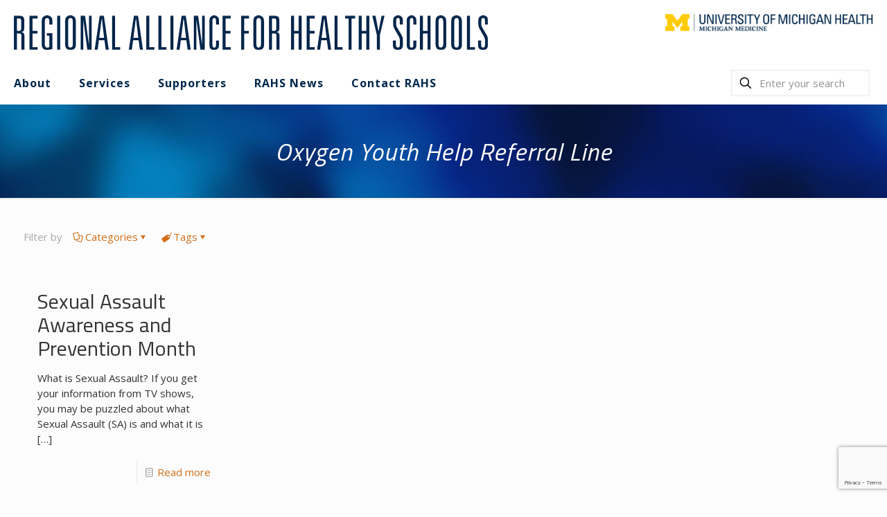

--- FILE ---
content_type: text/html; charset=UTF-8
request_url: https://umhs-rahs.org/tag/oxygen-youth-help-referral-line/
body_size: 261178
content:
<!DOCTYPE html>
<html lang="en-US" class="no-js " itemscope itemtype="https://schema.org/WebPage" >

<head>

<meta charset="UTF-8" />
<meta name='robots' content='index, follow, max-image-preview:large, max-snippet:-1, max-video-preview:-1' />
	<style>img:is([sizes="auto" i], [sizes^="auto," i]) { contain-intrinsic-size: 3000px 1500px }</style>
	<script async src="https://www.googletagmanager.com/gtag/js?id=UA-84802317-1"></script>
<script>
  window.dataLayer = window.dataLayer || [];
  function gtag(){dataLayer.push(arguments);}
  gtag('js', new Date());

  gtag('config', 'UA-84802317-1');
</script>
<meta name="format-detection" content="telephone=no">
<meta name="viewport" content="width=device-width, initial-scale=1, maximum-scale=1" />
<link rel="shortcut icon" href="https://umhs-rahs.org/wp-content/uploads/2016/03/favicon.png" type="image/x-icon" />
<meta name="theme-color" content="#ffffff" media="(prefers-color-scheme: light)">
<meta name="theme-color" content="#ffffff" media="(prefers-color-scheme: dark)">

	<!-- This site is optimized with the Yoast SEO plugin v26.2 - https://yoast.com/wordpress/plugins/seo/ -->
	<title>Oxygen Youth Help Referral Line Archives | Regional Alliance for Healthy Schools</title>
	<link rel="canonical" href="https://umhs-rahs.org/tag/oxygen-youth-help-referral-line/" />
	<meta property="og:locale" content="en_US" />
	<meta property="og:type" content="article" />
	<meta property="og:title" content="Oxygen Youth Help Referral Line Archives | Regional Alliance for Healthy Schools" />
	<meta property="og:url" content="https://umhs-rahs.org/tag/oxygen-youth-help-referral-line/" />
	<meta property="og:site_name" content="Regional Alliance for Healthy Schools" />
	<meta name="twitter:card" content="summary_large_image" />
	<meta name="twitter:site" content="@UMHS_RAHS" />
	<script type="application/ld+json" class="yoast-schema-graph">{"@context":"https://schema.org","@graph":[{"@type":"CollectionPage","@id":"https://umhs-rahs.org/tag/oxygen-youth-help-referral-line/","url":"https://umhs-rahs.org/tag/oxygen-youth-help-referral-line/","name":"Oxygen Youth Help Referral Line Archives | Regional Alliance for Healthy Schools","isPartOf":{"@id":"https://umhs-rahs.org/#website"},"breadcrumb":{"@id":"https://umhs-rahs.org/tag/oxygen-youth-help-referral-line/#breadcrumb"},"inLanguage":"en-US"},{"@type":"BreadcrumbList","@id":"https://umhs-rahs.org/tag/oxygen-youth-help-referral-line/#breadcrumb","itemListElement":[{"@type":"ListItem","position":1,"name":"Home","item":"https://umhs-rahs.org/"},{"@type":"ListItem","position":2,"name":"Oxygen Youth Help Referral Line"}]},{"@type":"WebSite","@id":"https://umhs-rahs.org/#website","url":"https://umhs-rahs.org/","name":"Regional Alliance for Healthy Schools","description":"To provide school-based health programs and clinical services that improve the well-being of students, their families, and communities.","publisher":{"@id":"https://umhs-rahs.org/#organization"},"potentialAction":[{"@type":"SearchAction","target":{"@type":"EntryPoint","urlTemplate":"https://umhs-rahs.org/?s={search_term_string}"},"query-input":{"@type":"PropertyValueSpecification","valueRequired":true,"valueName":"search_term_string"}}],"inLanguage":"en-US"},{"@type":"Organization","@id":"https://umhs-rahs.org/#organization","name":"Regional Alliance for Healthy Schools","url":"https://umhs-rahs.org/","logo":{"@type":"ImageObject","inLanguage":"en-US","@id":"https://umhs-rahs.org/#/schema/logo/image/","url":"https://umhs-rahs.org/wp-content/uploads/2023/04/UM-Health_Logo-Horizontal-WEBHEX-1.png","contentUrl":"https://umhs-rahs.org/wp-content/uploads/2023/04/UM-Health_Logo-Horizontal-WEBHEX-1.png","width":1392,"height":118,"caption":"Regional Alliance for Healthy Schools"},"image":{"@id":"https://umhs-rahs.org/#/schema/logo/image/"},"sameAs":["https://www.facebook.com/RegionalAllianceforHealthySchools","https://x.com/UMHS_RAHS"]}]}</script>
	<!-- / Yoast SEO plugin. -->


<link rel='dns-prefetch' href='//maxcdn.bootstrapcdn.com' />
<link rel='dns-prefetch' href='//fonts.googleapis.com' />
<link rel="alternate" type="application/rss+xml" title="Regional Alliance for Healthy Schools &raquo; Feed" href="https://umhs-rahs.org/feed/" />
<link rel="alternate" type="application/rss+xml" title="Regional Alliance for Healthy Schools &raquo; Comments Feed" href="https://umhs-rahs.org/comments/feed/" />
<link rel="alternate" type="application/rss+xml" title="Regional Alliance for Healthy Schools &raquo; Oxygen Youth Help Referral Line Tag Feed" href="https://umhs-rahs.org/tag/oxygen-youth-help-referral-line/feed/" />
<script type="text/javascript">
/* <![CDATA[ */
window._wpemojiSettings = {"baseUrl":"https:\/\/s.w.org\/images\/core\/emoji\/16.0.1\/72x72\/","ext":".png","svgUrl":"https:\/\/s.w.org\/images\/core\/emoji\/16.0.1\/svg\/","svgExt":".svg","source":{"concatemoji":"https:\/\/umhs-rahs.org\/wp-includes\/js\/wp-emoji-release.min.js?ver=6.8.3"}};
/*! This file is auto-generated */
!function(s,n){var o,i,e;function c(e){try{var t={supportTests:e,timestamp:(new Date).valueOf()};sessionStorage.setItem(o,JSON.stringify(t))}catch(e){}}function p(e,t,n){e.clearRect(0,0,e.canvas.width,e.canvas.height),e.fillText(t,0,0);var t=new Uint32Array(e.getImageData(0,0,e.canvas.width,e.canvas.height).data),a=(e.clearRect(0,0,e.canvas.width,e.canvas.height),e.fillText(n,0,0),new Uint32Array(e.getImageData(0,0,e.canvas.width,e.canvas.height).data));return t.every(function(e,t){return e===a[t]})}function u(e,t){e.clearRect(0,0,e.canvas.width,e.canvas.height),e.fillText(t,0,0);for(var n=e.getImageData(16,16,1,1),a=0;a<n.data.length;a++)if(0!==n.data[a])return!1;return!0}function f(e,t,n,a){switch(t){case"flag":return n(e,"\ud83c\udff3\ufe0f\u200d\u26a7\ufe0f","\ud83c\udff3\ufe0f\u200b\u26a7\ufe0f")?!1:!n(e,"\ud83c\udde8\ud83c\uddf6","\ud83c\udde8\u200b\ud83c\uddf6")&&!n(e,"\ud83c\udff4\udb40\udc67\udb40\udc62\udb40\udc65\udb40\udc6e\udb40\udc67\udb40\udc7f","\ud83c\udff4\u200b\udb40\udc67\u200b\udb40\udc62\u200b\udb40\udc65\u200b\udb40\udc6e\u200b\udb40\udc67\u200b\udb40\udc7f");case"emoji":return!a(e,"\ud83e\udedf")}return!1}function g(e,t,n,a){var r="undefined"!=typeof WorkerGlobalScope&&self instanceof WorkerGlobalScope?new OffscreenCanvas(300,150):s.createElement("canvas"),o=r.getContext("2d",{willReadFrequently:!0}),i=(o.textBaseline="top",o.font="600 32px Arial",{});return e.forEach(function(e){i[e]=t(o,e,n,a)}),i}function t(e){var t=s.createElement("script");t.src=e,t.defer=!0,s.head.appendChild(t)}"undefined"!=typeof Promise&&(o="wpEmojiSettingsSupports",i=["flag","emoji"],n.supports={everything:!0,everythingExceptFlag:!0},e=new Promise(function(e){s.addEventListener("DOMContentLoaded",e,{once:!0})}),new Promise(function(t){var n=function(){try{var e=JSON.parse(sessionStorage.getItem(o));if("object"==typeof e&&"number"==typeof e.timestamp&&(new Date).valueOf()<e.timestamp+604800&&"object"==typeof e.supportTests)return e.supportTests}catch(e){}return null}();if(!n){if("undefined"!=typeof Worker&&"undefined"!=typeof OffscreenCanvas&&"undefined"!=typeof URL&&URL.createObjectURL&&"undefined"!=typeof Blob)try{var e="postMessage("+g.toString()+"("+[JSON.stringify(i),f.toString(),p.toString(),u.toString()].join(",")+"));",a=new Blob([e],{type:"text/javascript"}),r=new Worker(URL.createObjectURL(a),{name:"wpTestEmojiSupports"});return void(r.onmessage=function(e){c(n=e.data),r.terminate(),t(n)})}catch(e){}c(n=g(i,f,p,u))}t(n)}).then(function(e){for(var t in e)n.supports[t]=e[t],n.supports.everything=n.supports.everything&&n.supports[t],"flag"!==t&&(n.supports.everythingExceptFlag=n.supports.everythingExceptFlag&&n.supports[t]);n.supports.everythingExceptFlag=n.supports.everythingExceptFlag&&!n.supports.flag,n.DOMReady=!1,n.readyCallback=function(){n.DOMReady=!0}}).then(function(){return e}).then(function(){var e;n.supports.everything||(n.readyCallback(),(e=n.source||{}).concatemoji?t(e.concatemoji):e.wpemoji&&e.twemoji&&(t(e.twemoji),t(e.wpemoji)))}))}((window,document),window._wpemojiSettings);
/* ]]> */
</script>
<link rel='stylesheet' id='sbi_styles-css' href='https://umhs-rahs.org/wp-content/plugins/instagram-feed/css/sbi-styles.min.css?ver=6.9.1' type='text/css' media='all' />
<style id='wp-emoji-styles-inline-css' type='text/css'>

	img.wp-smiley, img.emoji {
		display: inline !important;
		border: none !important;
		box-shadow: none !important;
		height: 1em !important;
		width: 1em !important;
		margin: 0 0.07em !important;
		vertical-align: -0.1em !important;
		background: none !important;
		padding: 0 !important;
	}
</style>
<link rel='stylesheet' id='wp-block-library-css' href='https://umhs-rahs.org/wp-includes/css/dist/block-library/style.min.css?ver=6.8.3' type='text/css' media='all' />
<style id='classic-theme-styles-inline-css' type='text/css'>
/*! This file is auto-generated */
.wp-block-button__link{color:#fff;background-color:#32373c;border-radius:9999px;box-shadow:none;text-decoration:none;padding:calc(.667em + 2px) calc(1.333em + 2px);font-size:1.125em}.wp-block-file__button{background:#32373c;color:#fff;text-decoration:none}
</style>
<style id='global-styles-inline-css' type='text/css'>
:root{--wp--preset--aspect-ratio--square: 1;--wp--preset--aspect-ratio--4-3: 4/3;--wp--preset--aspect-ratio--3-4: 3/4;--wp--preset--aspect-ratio--3-2: 3/2;--wp--preset--aspect-ratio--2-3: 2/3;--wp--preset--aspect-ratio--16-9: 16/9;--wp--preset--aspect-ratio--9-16: 9/16;--wp--preset--color--black: #000000;--wp--preset--color--cyan-bluish-gray: #abb8c3;--wp--preset--color--white: #ffffff;--wp--preset--color--pale-pink: #f78da7;--wp--preset--color--vivid-red: #cf2e2e;--wp--preset--color--luminous-vivid-orange: #ff6900;--wp--preset--color--luminous-vivid-amber: #fcb900;--wp--preset--color--light-green-cyan: #7bdcb5;--wp--preset--color--vivid-green-cyan: #00d084;--wp--preset--color--pale-cyan-blue: #8ed1fc;--wp--preset--color--vivid-cyan-blue: #0693e3;--wp--preset--color--vivid-purple: #9b51e0;--wp--preset--gradient--vivid-cyan-blue-to-vivid-purple: linear-gradient(135deg,rgba(6,147,227,1) 0%,rgb(155,81,224) 100%);--wp--preset--gradient--light-green-cyan-to-vivid-green-cyan: linear-gradient(135deg,rgb(122,220,180) 0%,rgb(0,208,130) 100%);--wp--preset--gradient--luminous-vivid-amber-to-luminous-vivid-orange: linear-gradient(135deg,rgba(252,185,0,1) 0%,rgba(255,105,0,1) 100%);--wp--preset--gradient--luminous-vivid-orange-to-vivid-red: linear-gradient(135deg,rgba(255,105,0,1) 0%,rgb(207,46,46) 100%);--wp--preset--gradient--very-light-gray-to-cyan-bluish-gray: linear-gradient(135deg,rgb(238,238,238) 0%,rgb(169,184,195) 100%);--wp--preset--gradient--cool-to-warm-spectrum: linear-gradient(135deg,rgb(74,234,220) 0%,rgb(151,120,209) 20%,rgb(207,42,186) 40%,rgb(238,44,130) 60%,rgb(251,105,98) 80%,rgb(254,248,76) 100%);--wp--preset--gradient--blush-light-purple: linear-gradient(135deg,rgb(255,206,236) 0%,rgb(152,150,240) 100%);--wp--preset--gradient--blush-bordeaux: linear-gradient(135deg,rgb(254,205,165) 0%,rgb(254,45,45) 50%,rgb(107,0,62) 100%);--wp--preset--gradient--luminous-dusk: linear-gradient(135deg,rgb(255,203,112) 0%,rgb(199,81,192) 50%,rgb(65,88,208) 100%);--wp--preset--gradient--pale-ocean: linear-gradient(135deg,rgb(255,245,203) 0%,rgb(182,227,212) 50%,rgb(51,167,181) 100%);--wp--preset--gradient--electric-grass: linear-gradient(135deg,rgb(202,248,128) 0%,rgb(113,206,126) 100%);--wp--preset--gradient--midnight: linear-gradient(135deg,rgb(2,3,129) 0%,rgb(40,116,252) 100%);--wp--preset--font-size--small: 13px;--wp--preset--font-size--medium: 20px;--wp--preset--font-size--large: 36px;--wp--preset--font-size--x-large: 42px;--wp--preset--spacing--20: 0.44rem;--wp--preset--spacing--30: 0.67rem;--wp--preset--spacing--40: 1rem;--wp--preset--spacing--50: 1.5rem;--wp--preset--spacing--60: 2.25rem;--wp--preset--spacing--70: 3.38rem;--wp--preset--spacing--80: 5.06rem;--wp--preset--shadow--natural: 6px 6px 9px rgba(0, 0, 0, 0.2);--wp--preset--shadow--deep: 12px 12px 50px rgba(0, 0, 0, 0.4);--wp--preset--shadow--sharp: 6px 6px 0px rgba(0, 0, 0, 0.2);--wp--preset--shadow--outlined: 6px 6px 0px -3px rgba(255, 255, 255, 1), 6px 6px rgba(0, 0, 0, 1);--wp--preset--shadow--crisp: 6px 6px 0px rgba(0, 0, 0, 1);}:where(.is-layout-flex){gap: 0.5em;}:where(.is-layout-grid){gap: 0.5em;}body .is-layout-flex{display: flex;}.is-layout-flex{flex-wrap: wrap;align-items: center;}.is-layout-flex > :is(*, div){margin: 0;}body .is-layout-grid{display: grid;}.is-layout-grid > :is(*, div){margin: 0;}:where(.wp-block-columns.is-layout-flex){gap: 2em;}:where(.wp-block-columns.is-layout-grid){gap: 2em;}:where(.wp-block-post-template.is-layout-flex){gap: 1.25em;}:where(.wp-block-post-template.is-layout-grid){gap: 1.25em;}.has-black-color{color: var(--wp--preset--color--black) !important;}.has-cyan-bluish-gray-color{color: var(--wp--preset--color--cyan-bluish-gray) !important;}.has-white-color{color: var(--wp--preset--color--white) !important;}.has-pale-pink-color{color: var(--wp--preset--color--pale-pink) !important;}.has-vivid-red-color{color: var(--wp--preset--color--vivid-red) !important;}.has-luminous-vivid-orange-color{color: var(--wp--preset--color--luminous-vivid-orange) !important;}.has-luminous-vivid-amber-color{color: var(--wp--preset--color--luminous-vivid-amber) !important;}.has-light-green-cyan-color{color: var(--wp--preset--color--light-green-cyan) !important;}.has-vivid-green-cyan-color{color: var(--wp--preset--color--vivid-green-cyan) !important;}.has-pale-cyan-blue-color{color: var(--wp--preset--color--pale-cyan-blue) !important;}.has-vivid-cyan-blue-color{color: var(--wp--preset--color--vivid-cyan-blue) !important;}.has-vivid-purple-color{color: var(--wp--preset--color--vivid-purple) !important;}.has-black-background-color{background-color: var(--wp--preset--color--black) !important;}.has-cyan-bluish-gray-background-color{background-color: var(--wp--preset--color--cyan-bluish-gray) !important;}.has-white-background-color{background-color: var(--wp--preset--color--white) !important;}.has-pale-pink-background-color{background-color: var(--wp--preset--color--pale-pink) !important;}.has-vivid-red-background-color{background-color: var(--wp--preset--color--vivid-red) !important;}.has-luminous-vivid-orange-background-color{background-color: var(--wp--preset--color--luminous-vivid-orange) !important;}.has-luminous-vivid-amber-background-color{background-color: var(--wp--preset--color--luminous-vivid-amber) !important;}.has-light-green-cyan-background-color{background-color: var(--wp--preset--color--light-green-cyan) !important;}.has-vivid-green-cyan-background-color{background-color: var(--wp--preset--color--vivid-green-cyan) !important;}.has-pale-cyan-blue-background-color{background-color: var(--wp--preset--color--pale-cyan-blue) !important;}.has-vivid-cyan-blue-background-color{background-color: var(--wp--preset--color--vivid-cyan-blue) !important;}.has-vivid-purple-background-color{background-color: var(--wp--preset--color--vivid-purple) !important;}.has-black-border-color{border-color: var(--wp--preset--color--black) !important;}.has-cyan-bluish-gray-border-color{border-color: var(--wp--preset--color--cyan-bluish-gray) !important;}.has-white-border-color{border-color: var(--wp--preset--color--white) !important;}.has-pale-pink-border-color{border-color: var(--wp--preset--color--pale-pink) !important;}.has-vivid-red-border-color{border-color: var(--wp--preset--color--vivid-red) !important;}.has-luminous-vivid-orange-border-color{border-color: var(--wp--preset--color--luminous-vivid-orange) !important;}.has-luminous-vivid-amber-border-color{border-color: var(--wp--preset--color--luminous-vivid-amber) !important;}.has-light-green-cyan-border-color{border-color: var(--wp--preset--color--light-green-cyan) !important;}.has-vivid-green-cyan-border-color{border-color: var(--wp--preset--color--vivid-green-cyan) !important;}.has-pale-cyan-blue-border-color{border-color: var(--wp--preset--color--pale-cyan-blue) !important;}.has-vivid-cyan-blue-border-color{border-color: var(--wp--preset--color--vivid-cyan-blue) !important;}.has-vivid-purple-border-color{border-color: var(--wp--preset--color--vivid-purple) !important;}.has-vivid-cyan-blue-to-vivid-purple-gradient-background{background: var(--wp--preset--gradient--vivid-cyan-blue-to-vivid-purple) !important;}.has-light-green-cyan-to-vivid-green-cyan-gradient-background{background: var(--wp--preset--gradient--light-green-cyan-to-vivid-green-cyan) !important;}.has-luminous-vivid-amber-to-luminous-vivid-orange-gradient-background{background: var(--wp--preset--gradient--luminous-vivid-amber-to-luminous-vivid-orange) !important;}.has-luminous-vivid-orange-to-vivid-red-gradient-background{background: var(--wp--preset--gradient--luminous-vivid-orange-to-vivid-red) !important;}.has-very-light-gray-to-cyan-bluish-gray-gradient-background{background: var(--wp--preset--gradient--very-light-gray-to-cyan-bluish-gray) !important;}.has-cool-to-warm-spectrum-gradient-background{background: var(--wp--preset--gradient--cool-to-warm-spectrum) !important;}.has-blush-light-purple-gradient-background{background: var(--wp--preset--gradient--blush-light-purple) !important;}.has-blush-bordeaux-gradient-background{background: var(--wp--preset--gradient--blush-bordeaux) !important;}.has-luminous-dusk-gradient-background{background: var(--wp--preset--gradient--luminous-dusk) !important;}.has-pale-ocean-gradient-background{background: var(--wp--preset--gradient--pale-ocean) !important;}.has-electric-grass-gradient-background{background: var(--wp--preset--gradient--electric-grass) !important;}.has-midnight-gradient-background{background: var(--wp--preset--gradient--midnight) !important;}.has-small-font-size{font-size: var(--wp--preset--font-size--small) !important;}.has-medium-font-size{font-size: var(--wp--preset--font-size--medium) !important;}.has-large-font-size{font-size: var(--wp--preset--font-size--large) !important;}.has-x-large-font-size{font-size: var(--wp--preset--font-size--x-large) !important;}
:where(.wp-block-post-template.is-layout-flex){gap: 1.25em;}:where(.wp-block-post-template.is-layout-grid){gap: 1.25em;}
:where(.wp-block-columns.is-layout-flex){gap: 2em;}:where(.wp-block-columns.is-layout-grid){gap: 2em;}
:root :where(.wp-block-pullquote){font-size: 1.5em;line-height: 1.6;}
</style>
<link rel='stylesheet' id='contact-form-7-css' href='https://umhs-rahs.org/wp-content/plugins/contact-form-7/includes/css/styles.css?ver=6.1.2' type='text/css' media='all' />
<link rel='stylesheet' id='cff-css' href='https://umhs-rahs.org/wp-content/plugins/custom-facebook-feed-pro/css/cff-style.css?ver=3.10.8' type='text/css' media='all' />
<link rel='stylesheet' id='sb-font-awesome-css' href='https://maxcdn.bootstrapcdn.com/font-awesome/4.7.0/css/font-awesome.min.css?ver=6.8.3' type='text/css' media='all' />
<link rel='stylesheet' id='tp_twitter_plugin_css-css' href='https://umhs-rahs.org/wp-content/plugins/recent-tweets-widget/tp_twitter_plugin.css?ver=1.0' type='text/css' media='screen' />
<link rel='stylesheet' id='wpsl-styles-css' href='https://umhs-rahs.org/wp-content/plugins/wp-store-locator/css/styles.min.css?ver=2.2.261' type='text/css' media='all' />
<link rel='stylesheet' id='mfn-be-css' href='https://umhs-rahs.org/wp-content/themes/betheme/css/be.css?ver=28.0.6' type='text/css' media='all' />
<link rel='stylesheet' id='mfn-animations-css' href='https://umhs-rahs.org/wp-content/themes/betheme/assets/animations/animations.min.css?ver=28.0.6' type='text/css' media='all' />
<link rel='stylesheet' id='mfn-font-awesome-css' href='https://umhs-rahs.org/wp-content/themes/betheme/fonts/fontawesome/fontawesome.css?ver=28.0.6' type='text/css' media='all' />
<link rel='stylesheet' id='mfn-jplayer-css' href='https://umhs-rahs.org/wp-content/themes/betheme/assets/jplayer/css/jplayer.blue.monday.min.css?ver=28.0.6' type='text/css' media='all' />
<link rel='stylesheet' id='mfn-responsive-css' href='https://umhs-rahs.org/wp-content/themes/betheme/css/responsive.css?ver=28.0.6' type='text/css' media='all' />
<link rel='stylesheet' id='mfn-fonts-css' href='https://fonts.googleapis.com/css?family=Open+Sans%3A400%2C500%2C700%2C900%2C1%2C400italic%2C500italic%7CTitillium+Web%3A400%2C500%2C700%2C900%2C1%2C400italic%2C500italic&#038;display=swap&#038;ver=6.8.3' type='text/css' media='all' />
<style id='mfn-dynamic-inline-css' type='text/css'>
#Subheader{background-image:url(https://umhs-rahs.org/wp-content/uploads/2019/06/blue-blur-background-image.jpg);background-repeat:no-repeat;background-position:center top}
html{background-color:#FCFCFC}#Wrapper,#Content,.mfn-popup .mfn-popup-content,.mfn-off-canvas-sidebar .mfn-off-canvas-content-wrapper,.mfn-cart-holder,.mfn-header-login,#Top_bar .search_wrapper,#Top_bar .top_bar_right .mfn-live-search-box,.column_livesearch .mfn-live-search-wrapper,.column_livesearch .mfn-live-search-box{background-color:#efefef}.layout-boxed.mfn-bebuilder-header.mfn-ui #Wrapper .mfn-only-sample-content{background-color:#efefef}body:not(.template-slider) #Header{min-height:0px}body.header-below:not(.template-slider) #Header{padding-top:0px}#Subheader{padding:50px 0}.has-search-overlay.search-overlay-opened #search-overlay{background-color:rgba(0,0,0,0.6)}.elementor-page.elementor-default #Content .the_content .section_wrapper{max-width:100%}.elementor-page.elementor-default #Content .section.the_content{width:100%}.elementor-page.elementor-default #Content .section_wrapper .the_content_wrapper{margin-left:0;margin-right:0;width:100%}body,span.date_label,.timeline_items li h3 span,input[type="date"],input[type="text"],input[type="password"],input[type="tel"],input[type="email"],input[type="url"],textarea,select,.offer_li .title h3,.mfn-menu-item-megamenu{font-family:"Open Sans",-apple-system,BlinkMacSystemFont,"Segoe UI",Roboto,Oxygen-Sans,Ubuntu,Cantarell,"Helvetica Neue",sans-serif}.lead,.big{font-family:"Open Sans",-apple-system,BlinkMacSystemFont,"Segoe UI",Roboto,Oxygen-Sans,Ubuntu,Cantarell,"Helvetica Neue",sans-serif}#menu > ul > li > a,#overlay-menu ul li a{font-family:"Open Sans",-apple-system,BlinkMacSystemFont,"Segoe UI",Roboto,Oxygen-Sans,Ubuntu,Cantarell,"Helvetica Neue",sans-serif}#Subheader .title{font-family:"Titillium Web",-apple-system,BlinkMacSystemFont,"Segoe UI",Roboto,Oxygen-Sans,Ubuntu,Cantarell,"Helvetica Neue",sans-serif}h1,h2,h3,h4,.text-logo #logo{font-family:"Titillium Web",-apple-system,BlinkMacSystemFont,"Segoe UI",Roboto,Oxygen-Sans,Ubuntu,Cantarell,"Helvetica Neue",sans-serif}h5,h6{font-family:"Open Sans",-apple-system,BlinkMacSystemFont,"Segoe UI",Roboto,Oxygen-Sans,Ubuntu,Cantarell,"Helvetica Neue",sans-serif}blockquote{font-family:"Open Sans",-apple-system,BlinkMacSystemFont,"Segoe UI",Roboto,Oxygen-Sans,Ubuntu,Cantarell,"Helvetica Neue",sans-serif}.chart_box .chart .num,.counter .desc_wrapper .number-wrapper,.how_it_works .image .number,.pricing-box .plan-header .price,.quick_fact .number-wrapper,.woocommerce .product div.entry-summary .price{font-family:"Arial",-apple-system,BlinkMacSystemFont,"Segoe UI",Roboto,Oxygen-Sans,Ubuntu,Cantarell,"Helvetica Neue",sans-serif}body,.mfn-menu-item-megamenu{font-size:15px;line-height:25px;font-weight:400;letter-spacing:0px}.lead,.big{font-size:16px;line-height:28px;font-weight:400;letter-spacing:0px}#menu > ul > li > a,#overlay-menu ul li a{font-size:16px;font-weight:700;letter-spacing:0px}#overlay-menu ul li a{line-height:24px}#Subheader .title{font-size:36px;line-height:35px;font-weight:400;letter-spacing:1px;font-style:italic}h1,.text-logo #logo{font-size:40px;line-height:50px;font-weight:400;letter-spacing:0px}h2{font-size:30px;line-height:34px;font-weight:300;letter-spacing:0px}h3,.woocommerce ul.products li.product h3,.woocommerce #customer_login h2{font-size:28px;line-height:29px;font-weight:300;letter-spacing:0px}h4,.woocommerce .woocommerce-order-details__title,.woocommerce .wc-bacs-bank-details-heading,.woocommerce .woocommerce-customer-details h2{font-size:24px;line-height:25px;font-weight:500;letter-spacing:0px}h5{font-size:20px;line-height:25px;font-weight:700;letter-spacing:0px}h6{font-size:16px;line-height:25px;font-weight:400;letter-spacing:0px}#Intro .intro-title{font-size:70px;line-height:70px;font-weight:400;letter-spacing:0px}@media only screen and (min-width:768px) and (max-width:959px){body,.mfn-menu-item-megamenu{font-size:13px;line-height:21px;font-weight:400;letter-spacing:0px}.lead,.big{font-size:14px;line-height:24px;font-weight:400;letter-spacing:0px}#menu > ul > li > a,#overlay-menu ul li a{font-size:14px;font-weight:700;letter-spacing:0px}#overlay-menu ul li a{line-height:21px}#Subheader .title{font-size:31px;line-height:30px;font-weight:400;letter-spacing:1px;font-style:italic}h1,.text-logo #logo{font-size:34px;line-height:43px;font-weight:400;letter-spacing:0px}h2{font-size:26px;line-height:29px;font-weight:300;letter-spacing:0px}h3,.woocommerce ul.products li.product h3,.woocommerce #customer_login h2{font-size:24px;line-height:25px;font-weight:300;letter-spacing:0px}h4,.woocommerce .woocommerce-order-details__title,.woocommerce .wc-bacs-bank-details-heading,.woocommerce .woocommerce-customer-details h2{font-size:20px;line-height:21px;font-weight:500;letter-spacing:0px}h5{font-size:17px;line-height:21px;font-weight:700;letter-spacing:0px}h6{font-size:14px;line-height:21px;font-weight:400;letter-spacing:0px}#Intro .intro-title{font-size:60px;line-height:60px;font-weight:400;letter-spacing:0px}blockquote{font-size:15px}.chart_box .chart .num{font-size:45px;line-height:45px}.counter .desc_wrapper .number-wrapper{font-size:45px;line-height:45px}.counter .desc_wrapper .title{font-size:14px;line-height:18px}.faq .question .title{font-size:14px}.fancy_heading .title{font-size:38px;line-height:38px}.offer .offer_li .desc_wrapper .title h3{font-size:32px;line-height:32px}.offer_thumb_ul li.offer_thumb_li .desc_wrapper .title h3{font-size:32px;line-height:32px}.pricing-box .plan-header h2{font-size:27px;line-height:27px}.pricing-box .plan-header .price > span{font-size:40px;line-height:40px}.pricing-box .plan-header .price sup.currency{font-size:18px;line-height:18px}.pricing-box .plan-header .price sup.period{font-size:14px;line-height:14px}.quick_fact .number-wrapper{font-size:80px;line-height:80px}.trailer_box .desc h2{font-size:27px;line-height:27px}.widget > h3{font-size:17px;line-height:20px}}@media only screen and (min-width:480px) and (max-width:767px){body,.mfn-menu-item-megamenu{font-size:13px;line-height:19px;font-weight:400;letter-spacing:0px}.lead,.big{font-size:13px;line-height:21px;font-weight:400;letter-spacing:0px}#menu > ul > li > a,#overlay-menu ul li a{font-size:13px;font-weight:700;letter-spacing:0px}#overlay-menu ul li a{line-height:19.5px}#Subheader .title{font-size:27px;line-height:26px;font-weight:400;letter-spacing:1px;font-style:italic}h1,.text-logo #logo{font-size:30px;line-height:38px;font-weight:400;letter-spacing:0px}h2{font-size:23px;line-height:26px;font-weight:300;letter-spacing:0px}h3,.woocommerce ul.products li.product h3,.woocommerce #customer_login h2{font-size:21px;line-height:22px;font-weight:300;letter-spacing:0px}h4,.woocommerce .woocommerce-order-details__title,.woocommerce .wc-bacs-bank-details-heading,.woocommerce .woocommerce-customer-details h2{font-size:18px;line-height:19px;font-weight:500;letter-spacing:0px}h5{font-size:15px;line-height:19px;font-weight:700;letter-spacing:0px}h6{font-size:13px;line-height:19px;font-weight:400;letter-spacing:0px}#Intro .intro-title{font-size:53px;line-height:53px;font-weight:400;letter-spacing:0px}blockquote{font-size:14px}.chart_box .chart .num{font-size:40px;line-height:40px}.counter .desc_wrapper .number-wrapper{font-size:40px;line-height:40px}.counter .desc_wrapper .title{font-size:13px;line-height:16px}.faq .question .title{font-size:13px}.fancy_heading .title{font-size:34px;line-height:34px}.offer .offer_li .desc_wrapper .title h3{font-size:28px;line-height:28px}.offer_thumb_ul li.offer_thumb_li .desc_wrapper .title h3{font-size:28px;line-height:28px}.pricing-box .plan-header h2{font-size:24px;line-height:24px}.pricing-box .plan-header .price > span{font-size:34px;line-height:34px}.pricing-box .plan-header .price sup.currency{font-size:16px;line-height:16px}.pricing-box .plan-header .price sup.period{font-size:13px;line-height:13px}.quick_fact .number-wrapper{font-size:70px;line-height:70px}.trailer_box .desc h2{font-size:24px;line-height:24px}.widget > h3{font-size:16px;line-height:19px}}@media only screen and (max-width:479px){body,.mfn-menu-item-megamenu{font-size:13px;line-height:19px;font-weight:400;letter-spacing:0px}.lead,.big{font-size:13px;line-height:19px;font-weight:400;letter-spacing:0px}#menu > ul > li > a,#overlay-menu ul li a{font-size:13px;font-weight:700;letter-spacing:0px}#overlay-menu ul li a{line-height:19.5px}#Subheader .title{font-size:22px;line-height:21px;font-weight:400;letter-spacing:1px;font-style:italic}h1,.text-logo #logo{font-size:24px;line-height:30px;font-weight:400;letter-spacing:0px}h2{font-size:18px;line-height:20px;font-weight:300;letter-spacing:0px}h3,.woocommerce ul.products li.product h3,.woocommerce #customer_login h2{font-size:17px;line-height:19px;font-weight:300;letter-spacing:0px}h4,.woocommerce .woocommerce-order-details__title,.woocommerce .wc-bacs-bank-details-heading,.woocommerce .woocommerce-customer-details h2{font-size:14px;line-height:19px;font-weight:500;letter-spacing:0px}h5{font-size:13px;line-height:19px;font-weight:700;letter-spacing:0px}h6{font-size:13px;line-height:19px;font-weight:400;letter-spacing:0px}#Intro .intro-title{font-size:42px;line-height:42px;font-weight:400;letter-spacing:0px}blockquote{font-size:13px}.chart_box .chart .num{font-size:35px;line-height:35px}.counter .desc_wrapper .number-wrapper{font-size:35px;line-height:35px}.counter .desc_wrapper .title{font-size:13px;line-height:26px}.faq .question .title{font-size:13px}.fancy_heading .title{font-size:30px;line-height:30px}.offer .offer_li .desc_wrapper .title h3{font-size:26px;line-height:26px}.offer_thumb_ul li.offer_thumb_li .desc_wrapper .title h3{font-size:26px;line-height:26px}.pricing-box .plan-header h2{font-size:21px;line-height:21px}.pricing-box .plan-header .price > span{font-size:32px;line-height:32px}.pricing-box .plan-header .price sup.currency{font-size:14px;line-height:14px}.pricing-box .plan-header .price sup.period{font-size:13px;line-height:13px}.quick_fact .number-wrapper{font-size:60px;line-height:60px}.trailer_box .desc h2{font-size:21px;line-height:21px}.widget > h3{font-size:15px;line-height:18px}}.with_aside .sidebar.columns{width:50%}.with_aside .sections_group{width:50%}.aside_both .sidebar.columns{width:45%}.aside_both .sidebar.sidebar-1{margin-left:-55%}.aside_both .sections_group{width:10%;margin-left:45%}@media only screen and (min-width:1240px){#Wrapper,.with_aside .content_wrapper{max-width:1280px}body.layout-boxed.mfn-header-scrolled .mfn-header-tmpl.mfn-sticky-layout-width{max-width:1280px;left:0;right:0;margin-left:auto;margin-right:auto}body.layout-boxed:not(.mfn-header-scrolled) .mfn-header-tmpl.mfn-header-layout-width,body.layout-boxed .mfn-header-tmpl.mfn-header-layout-width:not(.mfn-hasSticky){max-width:1280px;left:0;right:0;margin-left:auto;margin-right:auto}body.layout-boxed.mfn-bebuilder-header.mfn-ui .mfn-only-sample-content{max-width:1280px;margin-left:auto;margin-right:auto}.section_wrapper,.container{max-width:1260px}.layout-boxed.header-boxed #Top_bar.is-sticky{max-width:1280px}}@media only screen and (max-width:767px){#Wrapper{max-width:calc(100% - 67px)}.content_wrapper .section_wrapper,.container,.four.columns .widget-area{max-width:550px !important;padding-left:33px;padding-right:33px}}body{--mfn-button-font-family:inherit;--mfn-button-font-size:15px;--mfn-button-font-weight:400;--mfn-button-font-style:inherit;--mfn-button-letter-spacing:0px;--mfn-button-padding:16px 20px 16px 20px;--mfn-button-border-width:0;--mfn-button-border-radius:;--mfn-button-gap:10px;--mfn-button-transition:0.2s;--mfn-button-color:#333333;--mfn-button-color-hover:#333333;--mfn-button-bg:#ffcb05;--mfn-button-bg-hover:#f2be00;--mfn-button-border-color:transparent;--mfn-button-border-color-hover:transparent;--mfn-button-icon-color:#333333;--mfn-button-icon-color-hover:#333333;--mfn-button-box-shadow:unset;--mfn-button-theme-color:#ffffff;--mfn-button-theme-color-hover:#ffffff;--mfn-button-theme-bg:#342920;--mfn-button-theme-bg-hover:#271c13;--mfn-button-theme-border-color:transparent;--mfn-button-theme-border-color-hover:transparent;--mfn-button-theme-icon-color:#ffffff;--mfn-button-theme-icon-color-hover:#ffffff;--mfn-button-theme-box-shadow:unset;--mfn-button-shop-color:#ffffff;--mfn-button-shop-color-hover:#ffffff;--mfn-button-shop-bg:#342920;--mfn-button-shop-bg-hover:#271c13;--mfn-button-shop-border-color:transparent;--mfn-button-shop-border-color-hover:transparent;--mfn-button-shop-icon-color:#626262;--mfn-button-shop-icon-color-hover:#626262;--mfn-button-shop-box-shadow:unset;--mfn-button-action-color:#747474;--mfn-button-action-color-hover:#747474;--mfn-button-action-bg:#f7f7f7;--mfn-button-action-bg-hover:#eaeaea;--mfn-button-action-border-color:transparent;--mfn-button-action-border-color-hover:transparent;--mfn-button-action-icon-color:#626262;--mfn-button-action-icon-color-hover:#626262;--mfn-button-action-box-shadow:unset}@media only screen and (max-width:959px){body{}}@media only screen and (max-width:768px){body{}}.mfn-cookies{--mfn-gdpr2-container-text-color:#626262;--mfn-gdpr2-container-strong-color:#07070a;--mfn-gdpr2-container-bg:#ffffff;--mfn-gdpr2-container-overlay:rgba(25,37,48,0.6);--mfn-gdpr2-details-box-bg:#fbfbfb;--mfn-gdpr2-details-switch-bg:#00032a;--mfn-gdpr2-details-switch-bg-active:#5acb65;--mfn-gdpr2-tabs-text-color:#07070a;--mfn-gdpr2-tabs-text-color-active:#0089f7;--mfn-gdpr2-tabs-border:rgba(8,8,14,0.1);--mfn-gdpr2-buttons-box-bg:#fbfbfb}#Top_bar #logo,.header-fixed #Top_bar #logo,.header-plain #Top_bar #logo,.header-transparent #Top_bar #logo{height:60px;line-height:60px;padding:15px 0}.logo-overflow #Top_bar:not(.is-sticky) .logo{height:90px}#Top_bar .menu > li > a{padding:15px 0}.menu-highlight:not(.header-creative) #Top_bar .menu > li > a{margin:20px 0}.header-plain:not(.menu-highlight) #Top_bar .menu > li > a span:not(.description){line-height:90px}.header-fixed #Top_bar .menu > li > a{padding:30px 0}@media only screen and (max-width:767px){.mobile-header-mini #Top_bar #logo{height:50px!important;line-height:50px!important;margin:5px 0}}#Top_bar #logo img.svg{width:100px}.image_frame,.wp-caption{border-width:0px}.alert{border-radius:0px}#Top_bar .top_bar_right .top-bar-right-input input{width:200px}.mfn-live-search-box .mfn-live-search-list{max-height:300px}#Side_slide{right:-250px;width:250px}#Side_slide.left{left:-250px}.blog-teaser li .desc-wrapper .desc{background-position-y:-1px}.mfn-free-delivery-info{--mfn-free-delivery-bar:#342920;--mfn-free-delivery-bg:rgba(0,0,0,0.1);--mfn-free-delivery-achieved:#342920}#back_to_top i{color:#65666C}@media only screen and ( max-width:767px ){}@media only screen and (min-width:1240px){body:not(.header-simple) #Top_bar #menu{display:block!important}.tr-menu #Top_bar #menu{background:none!important}#Top_bar .menu > li > ul.mfn-megamenu > li{float:left}#Top_bar .menu > li > ul.mfn-megamenu > li.mfn-megamenu-cols-1{width:100%}#Top_bar .menu > li > ul.mfn-megamenu > li.mfn-megamenu-cols-2{width:50%}#Top_bar .menu > li > ul.mfn-megamenu > li.mfn-megamenu-cols-3{width:33.33%}#Top_bar .menu > li > ul.mfn-megamenu > li.mfn-megamenu-cols-4{width:25%}#Top_bar .menu > li > ul.mfn-megamenu > li.mfn-megamenu-cols-5{width:20%}#Top_bar .menu > li > ul.mfn-megamenu > li.mfn-megamenu-cols-6{width:16.66%}#Top_bar .menu > li > ul.mfn-megamenu > li > ul{display:block!important;position:inherit;left:auto;top:auto;border-width:0 1px 0 0}#Top_bar .menu > li > ul.mfn-megamenu > li:last-child > ul{border:0}#Top_bar .menu > li > ul.mfn-megamenu > li > ul li{width:auto}#Top_bar .menu > li > ul.mfn-megamenu a.mfn-megamenu-title{text-transform:uppercase;font-weight:400;background:none}#Top_bar .menu > li > ul.mfn-megamenu a .menu-arrow{display:none}.menuo-right #Top_bar .menu > li > ul.mfn-megamenu{left:0;width:98%!important;margin:0 1%;padding:20px 0}.menuo-right #Top_bar .menu > li > ul.mfn-megamenu-bg{box-sizing:border-box}#Top_bar .menu > li > ul.mfn-megamenu-bg{padding:20px 166px 20px 20px;background-repeat:no-repeat;background-position:right bottom}.rtl #Top_bar .menu > li > ul.mfn-megamenu-bg{padding-left:166px;padding-right:20px;background-position:left bottom}#Top_bar .menu > li > ul.mfn-megamenu-bg > li{background:none}#Top_bar .menu > li > ul.mfn-megamenu-bg > li a{border:none}#Top_bar .menu > li > ul.mfn-megamenu-bg > li > ul{background:none!important;-webkit-box-shadow:0 0 0 0;-moz-box-shadow:0 0 0 0;box-shadow:0 0 0 0}.mm-vertical #Top_bar .container{position:relative}.mm-vertical #Top_bar .top_bar_left{position:static}.mm-vertical #Top_bar .menu > li ul{box-shadow:0 0 0 0 transparent!important;background-image:none}.mm-vertical #Top_bar .menu > li > ul.mfn-megamenu{padding:20px 0}.mm-vertical.header-plain #Top_bar .menu > li > ul.mfn-megamenu{width:100%!important;margin:0}.mm-vertical #Top_bar .menu > li > ul.mfn-megamenu > li{display:table-cell;float:none!important;width:10%;padding:0 15px;border-right:1px solid rgba(0,0,0,0.05)}.mm-vertical #Top_bar .menu > li > ul.mfn-megamenu > li:last-child{border-right-width:0}.mm-vertical #Top_bar .menu > li > ul.mfn-megamenu > li.hide-border{border-right-width:0}.mm-vertical #Top_bar .menu > li > ul.mfn-megamenu > li a{border-bottom-width:0;padding:9px 15px;line-height:120%}.mm-vertical #Top_bar .menu > li > ul.mfn-megamenu a.mfn-megamenu-title{font-weight:700}.rtl .mm-vertical #Top_bar .menu > li > ul.mfn-megamenu > li:first-child{border-right-width:0}.rtl .mm-vertical #Top_bar .menu > li > ul.mfn-megamenu > li:last-child{border-right-width:1px}body.header-shop #Top_bar #menu{display:flex!important;background-color:transparent}.header-shop #Top_bar.is-sticky .top_bar_row_second{display:none}.header-plain:not(.menuo-right) #Header .top_bar_left{width:auto!important}.header-stack.header-center #Top_bar #menu{display:inline-block!important}.header-simple #Top_bar #menu{display:none;height:auto;width:300px;bottom:auto;top:100%;right:1px;position:absolute;margin:0}.header-simple #Header a.responsive-menu-toggle{display:block;right:10px}.header-simple #Top_bar #menu > ul{width:100%;float:left}.header-simple #Top_bar #menu ul li{width:100%;padding-bottom:0;border-right:0;position:relative}.header-simple #Top_bar #menu ul li a{padding:0 20px;margin:0;display:block;height:auto;line-height:normal;border:none}.header-simple #Top_bar #menu ul li a:not(.menu-toggle):after{display:none}.header-simple #Top_bar #menu ul li a span{border:none;line-height:44px;display:inline;padding:0}.header-simple #Top_bar #menu ul li.submenu .menu-toggle{display:block;position:absolute;right:0;top:0;width:44px;height:44px;line-height:44px;font-size:30px;font-weight:300;text-align:center;cursor:pointer;color:#444;opacity:0.33;transform:unset}.header-simple #Top_bar #menu ul li.submenu .menu-toggle:after{content:"+";position:static}.header-simple #Top_bar #menu ul li.hover > .menu-toggle:after{content:"-"}.header-simple #Top_bar #menu ul li.hover a{border-bottom:0}.header-simple #Top_bar #menu ul.mfn-megamenu li .menu-toggle{display:none}.header-simple #Top_bar #menu ul li ul{position:relative!important;left:0!important;top:0;padding:0;margin:0!important;width:auto!important;background-image:none}.header-simple #Top_bar #menu ul li ul li{width:100%!important;display:block;padding:0}.header-simple #Top_bar #menu ul li ul li a{padding:0 20px 0 30px}.header-simple #Top_bar #menu ul li ul li a .menu-arrow{display:none}.header-simple #Top_bar #menu ul li ul li a span{padding:0}.header-simple #Top_bar #menu ul li ul li a span:after{display:none!important}.header-simple #Top_bar .menu > li > ul.mfn-megamenu a.mfn-megamenu-title{text-transform:uppercase;font-weight:400}.header-simple #Top_bar .menu > li > ul.mfn-megamenu > li > ul{display:block!important;position:inherit;left:auto;top:auto}.header-simple #Top_bar #menu ul li ul li ul{border-left:0!important;padding:0;top:0}.header-simple #Top_bar #menu ul li ul li ul li a{padding:0 20px 0 40px}.rtl.header-simple #Top_bar #menu{left:1px;right:auto}.rtl.header-simple #Top_bar a.responsive-menu-toggle{left:10px;right:auto}.rtl.header-simple #Top_bar #menu ul li.submenu .menu-toggle{left:0;right:auto}.rtl.header-simple #Top_bar #menu ul li ul{left:auto!important;right:0!important}.rtl.header-simple #Top_bar #menu ul li ul li a{padding:0 30px 0 20px}.rtl.header-simple #Top_bar #menu ul li ul li ul li a{padding:0 40px 0 20px}.menu-highlight #Top_bar .menu > li{margin:0 2px}.menu-highlight:not(.header-creative) #Top_bar .menu > li > a{padding:0;-webkit-border-radius:5px;border-radius:5px}.menu-highlight #Top_bar .menu > li > a:after{display:none}.menu-highlight #Top_bar .menu > li > a span:not(.description){line-height:50px}.menu-highlight #Top_bar .menu > li > a span.description{display:none}.menu-highlight.header-stack #Top_bar .menu > li > a{margin:10px 0!important}.menu-highlight.header-stack #Top_bar .menu > li > a span:not(.description){line-height:40px}.menu-highlight.header-simple #Top_bar #menu ul li,.menu-highlight.header-creative #Top_bar #menu ul li{margin:0}.menu-highlight.header-simple #Top_bar #menu ul li > a,.menu-highlight.header-creative #Top_bar #menu ul li > a{-webkit-border-radius:0;border-radius:0}.menu-highlight:not(.header-fixed):not(.header-simple) #Top_bar.is-sticky .menu > li > a{margin:10px 0!important;padding:5px 0!important}.menu-highlight:not(.header-fixed):not(.header-simple) #Top_bar.is-sticky .menu > li > a span{line-height:30px!important}.header-modern.menu-highlight.menuo-right .menu_wrapper{margin-right:20px}.menu-line-below #Top_bar .menu > li > a:not(.menu-toggle):after{top:auto;bottom:-4px}.menu-line-below #Top_bar.is-sticky .menu > li > a:not(.menu-toggle):after{top:auto;bottom:-4px}.menu-line-below-80 #Top_bar:not(.is-sticky) .menu > li > a:not(.menu-toggle):after{height:4px;left:10%;top:50%;margin-top:20px;width:80%}.menu-line-below-80-1 #Top_bar:not(.is-sticky) .menu > li > a:not(.menu-toggle):after{height:1px;left:10%;top:50%;margin-top:20px;width:80%}.menu-link-color #Top_bar .menu > li > a:not(.menu-toggle):after{display:none!important}.menu-arrow-top #Top_bar .menu > li > a:after{background:none repeat scroll 0 0 rgba(0,0,0,0)!important;border-color:#ccc transparent transparent;border-style:solid;border-width:7px 7px 0;display:block;height:0;left:50%;margin-left:-7px;top:0!important;width:0}.menu-arrow-top #Top_bar.is-sticky .menu > li > a:after{top:0!important}.menu-arrow-bottom #Top_bar .menu > li > a:after{background:none!important;border-color:transparent transparent #ccc;border-style:solid;border-width:0 7px 7px;display:block;height:0;left:50%;margin-left:-7px;top:auto;bottom:0;width:0}.menu-arrow-bottom #Top_bar.is-sticky .menu > li > a:after{top:auto;bottom:0}.menuo-no-borders #Top_bar .menu > li > a span{border-width:0!important}.menuo-no-borders #Header_creative #Top_bar .menu > li > a span{border-bottom-width:0}.menuo-no-borders.header-plain #Top_bar a#header_cart,.menuo-no-borders.header-plain #Top_bar a#search_button,.menuo-no-borders.header-plain #Top_bar .wpml-languages,.menuo-no-borders.header-plain #Top_bar a.action_button{border-width:0}.menuo-right #Top_bar .menu_wrapper{float:right}.menuo-right.header-stack:not(.header-center) #Top_bar .menu_wrapper{margin-right:150px}body.header-creative{padding-left:50px}body.header-creative.header-open{padding-left:250px}body.error404,body.under-construction,body.elementor-maintenance-mode,body.template-blank,body.under-construction.header-rtl.header-creative.header-open{padding-left:0!important;padding-right:0!important}.header-creative.footer-fixed #Footer,.header-creative.footer-sliding #Footer,.header-creative.footer-stick #Footer.is-sticky{box-sizing:border-box;padding-left:50px}.header-open.footer-fixed #Footer,.header-open.footer-sliding #Footer,.header-creative.footer-stick #Footer.is-sticky{padding-left:250px}.header-rtl.header-creative.footer-fixed #Footer,.header-rtl.header-creative.footer-sliding #Footer,.header-rtl.header-creative.footer-stick #Footer.is-sticky{padding-left:0;padding-right:50px}.header-rtl.header-open.footer-fixed #Footer,.header-rtl.header-open.footer-sliding #Footer,.header-rtl.header-creative.footer-stick #Footer.is-sticky{padding-right:250px}#Header_creative{background-color:#fff;position:fixed;width:250px;height:100%;left:-200px;top:0;z-index:9002;-webkit-box-shadow:2px 0 4px 2px rgba(0,0,0,.15);box-shadow:2px 0 4px 2px rgba(0,0,0,.15)}#Header_creative .container{width:100%}#Header_creative .creative-wrapper{opacity:0;margin-right:50px}#Header_creative a.creative-menu-toggle{display:block;width:34px;height:34px;line-height:34px;font-size:22px;text-align:center;position:absolute;top:10px;right:8px;border-radius:3px}.admin-bar #Header_creative a.creative-menu-toggle{top:42px}#Header_creative #Top_bar{position:static;width:100%}#Header_creative #Top_bar .top_bar_left{width:100%!important;float:none}#Header_creative #Top_bar .logo{float:none;text-align:center;margin:15px 0}#Header_creative #Top_bar #menu{background-color:transparent}#Header_creative #Top_bar .menu_wrapper{float:none;margin:0 0 30px}#Header_creative #Top_bar .menu > li{width:100%;float:none;position:relative}#Header_creative #Top_bar .menu > li > a{padding:0;text-align:center}#Header_creative #Top_bar .menu > li > a:after{display:none}#Header_creative #Top_bar .menu > li > a span{border-right:0;border-bottom-width:1px;line-height:38px}#Header_creative #Top_bar .menu li ul{left:100%;right:auto;top:0;box-shadow:2px 2px 2px 0 rgba(0,0,0,0.03);-webkit-box-shadow:2px 2px 2px 0 rgba(0,0,0,0.03)}#Header_creative #Top_bar .menu > li > ul.mfn-megamenu{margin:0;width:700px!important}#Header_creative #Top_bar .menu > li > ul.mfn-megamenu > li > ul{left:0}#Header_creative #Top_bar .menu li ul li a{padding-top:9px;padding-bottom:8px}#Header_creative #Top_bar .menu li ul li ul{top:0}#Header_creative #Top_bar .menu > li > a span.description{display:block;font-size:13px;line-height:28px!important;clear:both}.menuo-arrows #Top_bar .menu > li.submenu > a > span:after{content:unset!important}#Header_creative #Top_bar .top_bar_right{width:100%!important;float:left;height:auto;margin-bottom:35px;text-align:center;padding:0 20px;top:0;-webkit-box-sizing:border-box;-moz-box-sizing:border-box;box-sizing:border-box}#Header_creative #Top_bar .top_bar_right:before{content:none}#Header_creative #Top_bar .top_bar_right .top_bar_right_wrapper{flex-wrap:wrap;justify-content:center}#Header_creative #Top_bar .top_bar_right .top-bar-right-icon,#Header_creative #Top_bar .top_bar_right .wpml-languages,#Header_creative #Top_bar .top_bar_right .top-bar-right-button,#Header_creative #Top_bar .top_bar_right .top-bar-right-input{min-height:30px;margin:5px}#Header_creative #Top_bar .search_wrapper{left:100%;top:auto}#Header_creative #Top_bar .banner_wrapper{display:block;text-align:center}#Header_creative #Top_bar .banner_wrapper img{max-width:100%;height:auto;display:inline-block}#Header_creative #Action_bar{display:none;position:absolute;bottom:0;top:auto;clear:both;padding:0 20px;box-sizing:border-box}#Header_creative #Action_bar .contact_details{width:100%;text-align:center;margin-bottom:20px}#Header_creative #Action_bar .contact_details li{padding:0}#Header_creative #Action_bar .social{float:none;text-align:center;padding:5px 0 15px}#Header_creative #Action_bar .social li{margin-bottom:2px}#Header_creative #Action_bar .social-menu{float:none;text-align:center}#Header_creative #Action_bar .social-menu li{border-color:rgba(0,0,0,.1)}#Header_creative .social li a{color:rgba(0,0,0,.5)}#Header_creative .social li a:hover{color:#000}#Header_creative .creative-social{position:absolute;bottom:10px;right:0;width:50px}#Header_creative .creative-social li{display:block;float:none;width:100%;text-align:center;margin-bottom:5px}.header-creative .fixed-nav.fixed-nav-prev{margin-left:50px}.header-creative.header-open .fixed-nav.fixed-nav-prev{margin-left:250px}.menuo-last #Header_creative #Top_bar .menu li.last ul{top:auto;bottom:0}.header-open #Header_creative{left:0}.header-open #Header_creative .creative-wrapper{opacity:1;margin:0!important}.header-open #Header_creative .creative-menu-toggle,.header-open #Header_creative .creative-social{display:none}.header-open #Header_creative #Action_bar{display:block}body.header-rtl.header-creative{padding-left:0;padding-right:50px}.header-rtl #Header_creative{left:auto;right:-200px}.header-rtl #Header_creative .creative-wrapper{margin-left:50px;margin-right:0}.header-rtl #Header_creative a.creative-menu-toggle{left:8px;right:auto}.header-rtl #Header_creative .creative-social{left:0;right:auto}.header-rtl #Footer #back_to_top.sticky{right:125px}.header-rtl #popup_contact{right:70px}.header-rtl #Header_creative #Top_bar .menu li ul{left:auto;right:100%}.header-rtl #Header_creative #Top_bar .search_wrapper{left:auto;right:100%}.header-rtl .fixed-nav.fixed-nav-prev{margin-left:0!important}.header-rtl .fixed-nav.fixed-nav-next{margin-right:50px}body.header-rtl.header-creative.header-open{padding-left:0;padding-right:250px!important}.header-rtl.header-open #Header_creative{left:auto;right:0}.header-rtl.header-open #Footer #back_to_top.sticky{right:325px}.header-rtl.header-open #popup_contact{right:270px}.header-rtl.header-open .fixed-nav.fixed-nav-next{margin-right:250px}#Header_creative.active{left:-1px}.header-rtl #Header_creative.active{left:auto;right:-1px}#Header_creative.active .creative-wrapper{opacity:1;margin:0}.header-creative .vc_row[data-vc-full-width]{padding-left:50px}.header-creative.header-open .vc_row[data-vc-full-width]{padding-left:250px}.header-open .vc_parallax .vc_parallax-inner{left:auto;width:calc(100% - 250px)}.header-open.header-rtl .vc_parallax .vc_parallax-inner{left:0;right:auto}#Header_creative.scroll{height:100%;overflow-y:auto}#Header_creative.scroll:not(.dropdown) .menu li ul{display:none!important}#Header_creative.scroll #Action_bar{position:static}#Header_creative.dropdown{outline:none}#Header_creative.dropdown #Top_bar .menu_wrapper{float:left;width:100%}#Header_creative.dropdown #Top_bar #menu ul li{position:relative;float:left}#Header_creative.dropdown #Top_bar #menu ul li a:not(.menu-toggle):after{display:none}#Header_creative.dropdown #Top_bar #menu ul li a span{line-height:38px;padding:0}#Header_creative.dropdown #Top_bar #menu ul li.submenu .menu-toggle{display:block;position:absolute;right:0;top:0;width:38px;height:38px;line-height:38px;font-size:26px;font-weight:300;text-align:center;cursor:pointer;color:#444;opacity:0.33;z-index:203}#Header_creative.dropdown #Top_bar #menu ul li.submenu .menu-toggle:after{content:"+";position:static}#Header_creative.dropdown #Top_bar #menu ul li.hover > .menu-toggle:after{content:"-"}#Header_creative.dropdown #Top_bar #menu ul.sub-menu li:not(:last-of-type) a{border-bottom:0}#Header_creative.dropdown #Top_bar #menu ul.mfn-megamenu li .menu-toggle{display:none}#Header_creative.dropdown #Top_bar #menu ul li ul{position:relative!important;left:0!important;top:0;padding:0;margin-left:0!important;width:auto!important;background-image:none}#Header_creative.dropdown #Top_bar #menu ul li ul li{width:100%!important}#Header_creative.dropdown #Top_bar #menu ul li ul li a{padding:0 10px;text-align:center}#Header_creative.dropdown #Top_bar #menu ul li ul li a .menu-arrow{display:none}#Header_creative.dropdown #Top_bar #menu ul li ul li a span{padding:0}#Header_creative.dropdown #Top_bar #menu ul li ul li a span:after{display:none!important}#Header_creative.dropdown #Top_bar .menu > li > ul.mfn-megamenu a.mfn-megamenu-title{text-transform:uppercase;font-weight:400}#Header_creative.dropdown #Top_bar .menu > li > ul.mfn-megamenu > li > ul{display:block!important;position:inherit;left:auto;top:auto}#Header_creative.dropdown #Top_bar #menu ul li ul li ul{border-left:0!important;padding:0;top:0}#Header_creative{transition:left .5s ease-in-out,right .5s ease-in-out}#Header_creative .creative-wrapper{transition:opacity .5s ease-in-out,margin 0s ease-in-out .5s}#Header_creative.active .creative-wrapper{transition:opacity .5s ease-in-out,margin 0s ease-in-out}}@media only screen and (min-width:1240px){#Top_bar.is-sticky{position:fixed!important;width:100%;left:0;top:-60px;height:60px;z-index:701;background:#fff;opacity:.97;-webkit-box-shadow:0 2px 5px 0 rgba(0,0,0,0.1);-moz-box-shadow:0 2px 5px 0 rgba(0,0,0,0.1);box-shadow:0 2px 5px 0 rgba(0,0,0,0.1)}.layout-boxed.header-boxed #Top_bar.is-sticky{left:50%;-webkit-transform:translateX(-50%);transform:translateX(-50%)}#Top_bar.is-sticky .top_bar_left,#Top_bar.is-sticky .top_bar_right,#Top_bar.is-sticky .top_bar_right:before{background:none;box-shadow:unset}#Top_bar.is-sticky .logo{width:auto;margin:0 30px 0 20px;padding:0}#Top_bar.is-sticky #logo,#Top_bar.is-sticky .custom-logo-link{padding:5px 0!important;height:50px!important;line-height:50px!important}.logo-no-sticky-padding #Top_bar.is-sticky #logo{height:60px!important;line-height:60px!important}#Top_bar.is-sticky #logo img.logo-main{display:none}#Top_bar.is-sticky #logo img.logo-sticky{display:inline;max-height:35px}.logo-sticky-width-auto #Top_bar.is-sticky #logo img.logo-sticky{width:auto}#Top_bar.is-sticky .menu_wrapper{clear:none}#Top_bar.is-sticky .menu_wrapper .menu > li > a{padding:15px 0}#Top_bar.is-sticky .menu > li > a,#Top_bar.is-sticky .menu > li > a span{line-height:30px}#Top_bar.is-sticky .menu > li > a:after{top:auto;bottom:-4px}#Top_bar.is-sticky .menu > li > a span.description{display:none}#Top_bar.is-sticky .secondary_menu_wrapper,#Top_bar.is-sticky .banner_wrapper{display:none}.header-overlay #Top_bar.is-sticky{display:none}.sticky-dark #Top_bar.is-sticky,.sticky-dark #Top_bar.is-sticky #menu{background:rgba(0,0,0,.8)}.sticky-dark #Top_bar.is-sticky .menu > li:not(.current-menu-item) > a{color:#fff}.sticky-dark #Top_bar.is-sticky .top_bar_right .top-bar-right-icon{color:rgba(255,255,255,.9)}.sticky-dark #Top_bar.is-sticky .top_bar_right .top-bar-right-icon svg .path{stroke:rgba(255,255,255,.9)}.sticky-dark #Top_bar.is-sticky .wpml-languages a.active,.sticky-dark #Top_bar.is-sticky .wpml-languages ul.wpml-lang-dropdown{background:rgba(0,0,0,0.1);border-color:rgba(0,0,0,0.1)}.sticky-white #Top_bar.is-sticky,.sticky-white #Top_bar.is-sticky #menu{background:rgba(255,255,255,.8)}.sticky-white #Top_bar.is-sticky .menu > li:not(.current-menu-item) > a{color:#222}.sticky-white #Top_bar.is-sticky .top_bar_right .top-bar-right-icon{color:rgba(0,0,0,.8)}.sticky-white #Top_bar.is-sticky .top_bar_right .top-bar-right-icon svg .path{stroke:rgba(0,0,0,.8)}.sticky-white #Top_bar.is-sticky .wpml-languages a.active,.sticky-white #Top_bar.is-sticky .wpml-languages ul.wpml-lang-dropdown{background:rgba(255,255,255,0.1);border-color:rgba(0,0,0,0.1)}}@media only screen and (min-width:768px) and (max-width:1240px){.header_placeholder{height:0!important}}@media only screen and (max-width:1239px){#Top_bar #menu{display:none;height:auto;width:300px;bottom:auto;top:100%;right:1px;position:absolute;margin:0}#Top_bar a.responsive-menu-toggle{display:block}#Top_bar #menu > ul{width:100%;float:left}#Top_bar #menu ul li{width:100%;padding-bottom:0;border-right:0;position:relative}#Top_bar #menu ul li a{padding:0 25px;margin:0;display:block;height:auto;line-height:normal;border:none}#Top_bar #menu ul li a:not(.menu-toggle):after{display:none}#Top_bar #menu ul li a span{border:none;line-height:44px;display:inline;padding:0}#Top_bar #menu ul li a span.description{margin:0 0 0 5px}#Top_bar #menu ul li.submenu .menu-toggle{display:block;position:absolute;right:15px;top:0;width:44px;height:44px;line-height:44px;font-size:30px;font-weight:300;text-align:center;cursor:pointer;color:#444;opacity:0.33;transform:unset}#Top_bar #menu ul li.submenu .menu-toggle:after{content:"+";position:static}#Top_bar #menu ul li.hover > .menu-toggle:after{content:"-"}#Top_bar #menu ul li.hover a{border-bottom:0}#Top_bar #menu ul li a span:after{display:none!important}#Top_bar #menu ul.mfn-megamenu li .menu-toggle{display:none}.menuo-arrows.keyboard-support #Top_bar .menu > li.submenu > a:not(.menu-toggle):after,.menuo-arrows:not(.keyboard-support) #Top_bar .menu > li.submenu > a:not(.menu-toggle)::after{display:none !important}#Top_bar #menu ul li ul{position:relative!important;left:0!important;top:0;padding:0;margin-left:0!important;width:auto!important;background-image:none!important;box-shadow:0 0 0 0 transparent!important;-webkit-box-shadow:0 0 0 0 transparent!important}#Top_bar #menu ul li ul li{width:100%!important}#Top_bar #menu ul li ul li a{padding:0 20px 0 35px}#Top_bar #menu ul li ul li a .menu-arrow{display:none}#Top_bar #menu ul li ul li a span{padding:0}#Top_bar #menu ul li ul li a span:after{display:none!important}#Top_bar .menu > li > ul.mfn-megamenu a.mfn-megamenu-title{text-transform:uppercase;font-weight:400}#Top_bar .menu > li > ul.mfn-megamenu > li > ul{display:block!important;position:inherit;left:auto;top:auto}#Top_bar #menu ul li ul li ul{border-left:0!important;padding:0;top:0}#Top_bar #menu ul li ul li ul li a{padding:0 20px 0 45px}#Header #menu > ul > li.current-menu-item > a,#Header #menu > ul > li.current_page_item > a,#Header #menu > ul > li.current-menu-parent > a,#Header #menu > ul > li.current-page-parent > a,#Header #menu > ul > li.current-menu-ancestor > a,#Header #menu > ul > li.current_page_ancestor > a{background:rgba(0,0,0,.02)}.rtl #Top_bar #menu{left:1px;right:auto}.rtl #Top_bar a.responsive-menu-toggle{left:20px;right:auto}.rtl #Top_bar #menu ul li.submenu .menu-toggle{left:15px;right:auto;border-left:none;border-right:1px solid #eee;transform:unset}.rtl #Top_bar #menu ul li ul{left:auto!important;right:0!important}.rtl #Top_bar #menu ul li ul li a{padding:0 30px 0 20px}.rtl #Top_bar #menu ul li ul li ul li a{padding:0 40px 0 20px}.header-stack .menu_wrapper a.responsive-menu-toggle{position:static!important;margin:11px 0!important}.header-stack .menu_wrapper #menu{left:0;right:auto}.rtl.header-stack #Top_bar #menu{left:auto;right:0}.admin-bar #Header_creative{top:32px}.header-creative.layout-boxed{padding-top:85px}.header-creative.layout-full-width #Wrapper{padding-top:60px}#Header_creative{position:fixed;width:100%;left:0!important;top:0;z-index:1001}#Header_creative .creative-wrapper{display:block!important;opacity:1!important}#Header_creative .creative-menu-toggle,#Header_creative .creative-social{display:none!important;opacity:1!important}#Header_creative #Top_bar{position:static;width:100%}#Header_creative #Top_bar .one{display:flex}#Header_creative #Top_bar #logo,#Header_creative #Top_bar .custom-logo-link{height:50px;line-height:50px;padding:5px 0}#Header_creative #Top_bar #logo img.logo-sticky{max-height:40px!important}#Header_creative #logo img.logo-main{display:none}#Header_creative #logo img.logo-sticky{display:inline-block}.logo-no-sticky-padding #Header_creative #Top_bar #logo{height:60px;line-height:60px;padding:0}.logo-no-sticky-padding #Header_creative #Top_bar #logo img.logo-sticky{max-height:60px!important}#Header_creative #Action_bar{display:none}#Header_creative #Top_bar .top_bar_right:before{content:none}#Header_creative.scroll{overflow:visible!important}}body{--mfn-clients-tiles-hover:#342920;--mfn-icon-box-icon:#005568;--mfn-sliding-box-bg:#005568;--mfn-woo-body-color:#333333;--mfn-woo-heading-color:#333333;--mfn-woo-themecolor:#342920;--mfn-woo-bg-themecolor:#342920;--mfn-woo-border-themecolor:#342920}#Header_wrapper,#Intro{background-color:#000119}#Subheader{background-color:rgba(239,239,239,1)}.header-classic #Action_bar,.header-fixed #Action_bar,.header-plain #Action_bar,.header-split #Action_bar,.header-shop #Action_bar,.header-shop-split #Action_bar,.header-stack #Action_bar{background-color:#000032}#Sliding-top{background-color:#1f1c1a}#Sliding-top a.sliding-top-control{border-right-color:#1f1c1a}#Sliding-top.st-center a.sliding-top-control,#Sliding-top.st-left a.sliding-top-control{border-top-color:#1f1c1a}#Footer{background-color:#00274c}.grid .post-item,.masonry:not(.tiles) .post-item,.photo2 .post .post-desc-wrapper{background-color:transparent}.portfolio_group .portfolio-item .desc{background-color:transparent}.woocommerce ul.products li.product,.shop_slider .shop_slider_ul li .item_wrapper .desc{background-color:transparent}body,ul.timeline_items,.icon_box a .desc,.icon_box a:hover .desc,.feature_list ul li a,.list_item a,.list_item a:hover,.widget_recent_entries ul li a,.flat_box a,.flat_box a:hover,.story_box .desc,.content_slider.carousel  ul li a .title,.content_slider.flat.description ul li .desc,.content_slider.flat.description ul li a .desc,.post-nav.minimal a i{color:#333333}.lead{color:#2e2e2e}.post-nav.minimal a svg{fill:#333333}.themecolor,.opening_hours .opening_hours_wrapper li span,.fancy_heading_icon .icon_top,.fancy_heading_arrows .icon-right-dir,.fancy_heading_arrows .icon-left-dir,.fancy_heading_line .title,.button-love a.mfn-love,.format-link .post-title .icon-link,.pager-single > span,.pager-single a:hover,.widget_meta ul,.widget_pages ul,.widget_rss ul,.widget_mfn_recent_comments ul li:after,.widget_archive ul,.widget_recent_comments ul li:after,.widget_nav_menu ul,.woocommerce ul.products li.product .price,.shop_slider .shop_slider_ul li .item_wrapper .price,.woocommerce-page ul.products li.product .price,.widget_price_filter .price_label .from,.widget_price_filter .price_label .to,.woocommerce ul.product_list_widget li .quantity .amount,.woocommerce .product div.entry-summary .price,.woocommerce .product .woocommerce-variation-price .price,.woocommerce .star-rating span,#Error_404 .error_pic i,.style-simple #Filters .filters_wrapper ul li a:hover,.style-simple #Filters .filters_wrapper ul li.current-cat a,.style-simple .quick_fact .title,.mfn-cart-holder .mfn-ch-content .mfn-ch-product .woocommerce-Price-amount,.woocommerce .comment-form-rating p.stars a:before,.wishlist .wishlist-row .price,.search-results .search-item .post-product-price,.progress_icons.transparent .progress_icon.themebg{color:#342920}.mfn-wish-button.loved:not(.link) .path{fill:#342920;stroke:#342920}.themebg,#comments .commentlist > li .reply a.comment-reply-link,#Filters .filters_wrapper ul li a:hover,#Filters .filters_wrapper ul li.current-cat a,.fixed-nav .arrow,.offer_thumb .slider_pagination a:before,.offer_thumb .slider_pagination a.selected:after,.pager .pages a:hover,.pager .pages a.active,.pager .pages span.page-numbers.current,.pager-single span:after,.portfolio_group.exposure .portfolio-item .desc-inner .line,.Recent_posts ul li .desc:after,.Recent_posts ul li .photo .c,.slider_pagination a.selected,.slider_pagination .slick-active a,.slider_pagination a.selected:after,.slider_pagination .slick-active a:after,.testimonials_slider .slider_images,.testimonials_slider .slider_images a:after,.testimonials_slider .slider_images:before,#Top_bar .header-cart-count,#Top_bar .header-wishlist-count,.mfn-footer-stickymenu ul li a .header-wishlist-count,.mfn-footer-stickymenu ul li a .header-cart-count,.widget_categories ul,.widget_mfn_menu ul li a:hover,.widget_mfn_menu ul li.current-menu-item:not(.current-menu-ancestor) > a,.widget_mfn_menu ul li.current_page_item:not(.current_page_ancestor) > a,.widget_product_categories ul,.widget_recent_entries ul li:after,.woocommerce-account table.my_account_orders .order-number a,.woocommerce-MyAccount-navigation ul li.is-active a,.style-simple .accordion .question:after,.style-simple .faq .question:after,.style-simple .icon_box .desc_wrapper .title:before,.style-simple #Filters .filters_wrapper ul li a:after,.style-simple .trailer_box:hover .desc,.tp-bullets.simplebullets.round .bullet.selected,.tp-bullets.simplebullets.round .bullet.selected:after,.tparrows.default,.tp-bullets.tp-thumbs .bullet.selected:after{background-color:#342920}.Latest_news ul li .photo,.Recent_posts.blog_news ul li .photo,.style-simple .opening_hours .opening_hours_wrapper li label,.style-simple .timeline_items li:hover h3,.style-simple .timeline_items li:nth-child(even):hover h3,.style-simple .timeline_items li:hover .desc,.style-simple .timeline_items li:nth-child(even):hover,.style-simple .offer_thumb .slider_pagination a.selected{border-color:#342920}a{color:#d16f1a}a:hover{color:#d16f1a}*::-moz-selection{background-color:#0095eb;color:white}*::selection{background-color:#0095eb;color:white}.blockquote p.author span,.counter .desc_wrapper .title,.article_box .desc_wrapper p,.team .desc_wrapper p.subtitle,.pricing-box .plan-header p.subtitle,.pricing-box .plan-header .price sup.period,.chart_box p,.fancy_heading .inside,.fancy_heading_line .slogan,.post-meta,.post-meta a,.post-footer,.post-footer a span.label,.pager .pages a,.button-love a .label,.pager-single a,#comments .commentlist > li .comment-author .says,.fixed-nav .desc .date,.filters_buttons li.label,.Recent_posts ul li a .desc .date,.widget_recent_entries ul li .post-date,.tp_recent_tweets .twitter_time,.widget_price_filter .price_label,.shop-filters .woocommerce-result-count,.woocommerce ul.product_list_widget li .quantity,.widget_shopping_cart ul.product_list_widget li dl,.product_meta .posted_in,.woocommerce .shop_table .product-name .variation > dd,.shipping-calculator-button:after,.shop_slider .shop_slider_ul li .item_wrapper .price del,.woocommerce .product .entry-summary .woocommerce-product-rating .woocommerce-review-link,.woocommerce .product.style-default .entry-summary .product_meta .tagged_as,.woocommerce .tagged_as,.wishlist .sku_wrapper,.woocommerce .column_product_rating .woocommerce-review-link,.woocommerce #reviews #comments ol.commentlist li .comment-text p.meta .woocommerce-review__verified,.woocommerce #reviews #comments ol.commentlist li .comment-text p.meta .woocommerce-review__dash,.woocommerce #reviews #comments ol.commentlist li .comment-text p.meta .woocommerce-review__published-date,.testimonials_slider .testimonials_slider_ul li .author span,.testimonials_slider .testimonials_slider_ul li .author span a,.Latest_news ul li .desc_footer,.share-simple-wrapper .icons a{color:#a8a8a8}h1,h1 a,h1 a:hover,.text-logo #logo{color:#333333}h2,h2 a,h2 a:hover{color:#333333}h3,h3 a,h3 a:hover{color:#333333}h4,h4 a,h4 a:hover,.style-simple .sliding_box .desc_wrapper h4{color:#333333}h5,h5 a,h5 a:hover{color:#d16f1a}h6,h6 a,h6 a:hover,a.content_link .title{color:#d16f1a}.woocommerce #customer_login h2{color:#333333} .woocommerce .woocommerce-order-details__title,.woocommerce .wc-bacs-bank-details-heading,.woocommerce .woocommerce-customer-details h2,.woocommerce #respond .comment-reply-title,.woocommerce #reviews #comments ol.commentlist li .comment-text p.meta .woocommerce-review__author{color:#333333} .dropcap,.highlight:not(.highlight_image){background-color:#ffcb05}a.mfn-link{color:#656B6F}a.mfn-link-2 span,a:hover.mfn-link-2 span:before,a.hover.mfn-link-2 span:before,a.mfn-link-5 span,a.mfn-link-8:after,a.mfn-link-8:before{background:#d16f1a}a:hover.mfn-link{color:#d16f1a}a.mfn-link-2 span:before,a:hover.mfn-link-4:before,a:hover.mfn-link-4:after,a.hover.mfn-link-4:before,a.hover.mfn-link-4:after,a.mfn-link-5:before,a.mfn-link-7:after,a.mfn-link-7:before{background:#d16f1a}a.mfn-link-6:before{border-bottom-color:#d16f1a}a.mfn-link svg .path{stroke:#d16f1a}.column_column ul,.column_column ol,.the_content_wrapper:not(.is-elementor) ul,.the_content_wrapper:not(.is-elementor) ol{color:#333333}hr.hr_color,.hr_color hr,.hr_dots span{color:#ffcb05;background:#ffcb05}.hr_zigzag i{color:#ffcb05}.highlight-left:after,.highlight-right:after{background:#ffcb05}@media only screen and (max-width:767px){.highlight-left .wrap:first-child,.highlight-right .wrap:last-child{background:#ffcb05}}#Header .top_bar_left,.header-classic #Top_bar,.header-plain #Top_bar,.header-stack #Top_bar,.header-split #Top_bar,.header-shop #Top_bar,.header-shop-split #Top_bar,.header-fixed #Top_bar,.header-below #Top_bar,#Header_creative,#Top_bar #menu,.sticky-tb-color #Top_bar.is-sticky{background-color:#ffffff}#Top_bar .wpml-languages a.active,#Top_bar .wpml-languages ul.wpml-lang-dropdown{background-color:#ffffff}#Top_bar .top_bar_right:before{background-color:#e3e3e3}#Header .top_bar_right{background-color:#f5f5f5}#Top_bar .top_bar_right .top-bar-right-icon,#Top_bar .top_bar_right .top-bar-right-icon svg .path{color:#cfd1d0;stroke:#cfd1d0}#Top_bar .menu > li > a,#Top_bar #menu ul li.submenu .menu-toggle{color:#00274c}#Top_bar .menu > li.current-menu-item > a,#Top_bar .menu > li.current_page_item > a,#Top_bar .menu > li.current-menu-parent > a,#Top_bar .menu > li.current-page-parent > a,#Top_bar .menu > li.current-menu-ancestor > a,#Top_bar .menu > li.current-page-ancestor > a,#Top_bar .menu > li.current_page_ancestor > a,#Top_bar .menu > li.hover > a{color:#dd9933}#Top_bar .menu > li a:not(.menu-toggle):after{background:#dd9933}.menuo-arrows #Top_bar .menu > li.submenu > a > span:not(.description)::after{border-top-color:#00274c}#Top_bar .menu > li.current-menu-item.submenu > a > span:not(.description)::after,#Top_bar .menu > li.current_page_item.submenu > a > span:not(.description)::after,#Top_bar .menu > li.current-menu-parent.submenu > a > span:not(.description)::after,#Top_bar .menu > li.current-page-parent.submenu > a > span:not(.description)::after,#Top_bar .menu > li.current-menu-ancestor.submenu > a > span:not(.description)::after,#Top_bar .menu > li.current-page-ancestor.submenu > a > span:not(.description)::after,#Top_bar .menu > li.current_page_ancestor.submenu > a > span:not(.description)::after,#Top_bar .menu > li.hover.submenu > a > span:not(.description)::after{border-top-color:#dd9933}.menu-highlight #Top_bar #menu > ul > li.current-menu-item > a,.menu-highlight #Top_bar #menu > ul > li.current_page_item > a,.menu-highlight #Top_bar #menu > ul > li.current-menu-parent > a,.menu-highlight #Top_bar #menu > ul > li.current-page-parent > a,.menu-highlight #Top_bar #menu > ul > li.current-menu-ancestor > a,.menu-highlight #Top_bar #menu > ul > li.current-page-ancestor > a,.menu-highlight #Top_bar #menu > ul > li.current_page_ancestor > a,.menu-highlight #Top_bar #menu > ul > li.hover > a{background:#F2F2F2}.menu-arrow-bottom #Top_bar .menu > li > a:after{border-bottom-color:#dd9933}.menu-arrow-top #Top_bar .menu > li > a:after{border-top-color:#dd9933}.header-plain #Top_bar .menu > li.current-menu-item > a,.header-plain #Top_bar .menu > li.current_page_item > a,.header-plain #Top_bar .menu > li.current-menu-parent > a,.header-plain #Top_bar .menu > li.current-page-parent > a,.header-plain #Top_bar .menu > li.current-menu-ancestor > a,.header-plain #Top_bar .menu > li.current-page-ancestor > a,.header-plain #Top_bar .menu > li.current_page_ancestor > a,.header-plain #Top_bar .menu > li.hover > a,.header-plain #Top_bar .wpml-languages:hover,.header-plain #Top_bar .wpml-languages ul.wpml-lang-dropdown{background:#F2F2F2;color:#dd9933}.header-plain #Top_bar .top_bar_right .top-bar-right-icon:hover{background:#F2F2F2}.header-plain #Top_bar,.header-plain #Top_bar .menu > li > a span:not(.description),.header-plain #Top_bar .top_bar_right .top-bar-right-icon,.header-plain #Top_bar .top_bar_right .top-bar-right-button,.header-plain #Top_bar .top_bar_right .top-bar-right-input,.header-plain #Top_bar .wpml-languages{border-color:#f2f2f2}#Top_bar .menu > li ul{background-color:#F2F2F2}#Top_bar .menu > li ul li a{color:#5f5f5f}#Top_bar .menu > li ul li a:hover,#Top_bar .menu > li ul li.hover > a{color:#2e2e2e}.overlay-menu-toggle{color:#2991d6 !important;background:transparent}#Overlay{background:rgba(52,41,32,0.95)}#overlay-menu ul li a,.header-overlay .overlay-menu-toggle.focus{color:#ffffff}#overlay-menu ul li.current-menu-item > a,#overlay-menu ul li.current_page_item > a,#overlay-menu ul li.current-menu-parent > a,#overlay-menu ul li.current-page-parent > a,#overlay-menu ul li.current-menu-ancestor > a,#overlay-menu ul li.current-page-ancestor > a,#overlay-menu ul li.current_page_ancestor > a{color:#B1DCFB}#Top_bar .responsive-menu-toggle,#Header_creative .creative-menu-toggle,#Header_creative .responsive-menu-toggle{color:#2991d6;background:transparent}.mfn-footer-stickymenu{background-color:#ffffff}.mfn-footer-stickymenu ul li a,.mfn-footer-stickymenu ul li a .path{color:#cfd1d0;stroke:#cfd1d0}#Side_slide{background-color:#191919;border-color:#191919}#Side_slide,#Side_slide #menu ul li.submenu .menu-toggle,#Side_slide .search-wrapper input.field,#Side_slide a:not(.button){color:#A6A6A6}#Side_slide .extras .extras-wrapper a svg .path{stroke:#A6A6A6}#Side_slide #menu ul li.hover > .menu-toggle,#Side_slide a.active,#Side_slide a:not(.button):hover{color:#FFFFFF}#Side_slide .extras .extras-wrapper a:hover svg .path{stroke:#FFFFFF}#Side_slide #menu ul li.current-menu-item > a,#Side_slide #menu ul li.current_page_item > a,#Side_slide #menu ul li.current-menu-parent > a,#Side_slide #menu ul li.current-page-parent > a,#Side_slide #menu ul li.current-menu-ancestor > a,#Side_slide #menu ul li.current-page-ancestor > a,#Side_slide #menu ul li.current_page_ancestor > a,#Side_slide #menu ul li.hover > a,#Side_slide #menu ul li:hover > a{color:#FFFFFF}#Action_bar .contact_details{color:#efefef}#Action_bar .contact_details a{color:#efefef}#Action_bar .contact_details a:hover{color:#ffcb05}#Action_bar .social li a,#Header_creative .social li a,#Action_bar:not(.creative) .social-menu a{color:#efefef}#Action_bar .social li a:hover,#Header_creative .social li a:hover,#Action_bar:not(.creative) .social-menu a:hover{color:#ffcb05}#Subheader .title{color:#ffffff}#Subheader ul.breadcrumbs li,#Subheader ul.breadcrumbs li a{color:rgba(255,255,255,0.6)}.mfn-footer,.mfn-footer .widget_recent_entries ul li a{color:#cccccc}.mfn-footer a:not(.button,.icon_bar,.mfn-btn,.mfn-option-btn){color:#ffffff}.mfn-footer a:not(.button,.icon_bar,.mfn-btn,.mfn-option-btn):hover{color:#ffcb05}.mfn-footer h1,.mfn-footer h1 a,.mfn-footer h1 a:hover,.mfn-footer h2,.mfn-footer h2 a,.mfn-footer h2 a:hover,.mfn-footer h3,.mfn-footer h3 a,.mfn-footer h3 a:hover,.mfn-footer h4,.mfn-footer h4 a,.mfn-footer h4 a:hover,.mfn-footer h5,.mfn-footer h5 a,.mfn-footer h5 a:hover,.mfn-footer h6,.mfn-footer h6 a,.mfn-footer h6 a:hover{color:#ffcb05}.mfn-footer .themecolor,.mfn-footer .widget_meta ul,.mfn-footer .widget_pages ul,.mfn-footer .widget_rss ul,.mfn-footer .widget_mfn_recent_comments ul li:after,.mfn-footer .widget_archive ul,.mfn-footer .widget_recent_comments ul li:after,.mfn-footer .widget_nav_menu ul,.mfn-footer .widget_price_filter .price_label .from,.mfn-footer .widget_price_filter .price_label .to,.mfn-footer .star-rating span{color:#ffcb05}.mfn-footer .themebg,.mfn-footer .widget_categories ul,.mfn-footer .Recent_posts ul li .desc:after,.mfn-footer .Recent_posts ul li .photo .c,.mfn-footer .widget_recent_entries ul li:after,.mfn-footer .widget_mfn_menu ul li a:hover,.mfn-footer .widget_product_categories ul{background-color:#ffcb05}.mfn-footer .Recent_posts ul li a .desc .date,.mfn-footer .widget_recent_entries ul li .post-date,.mfn-footer .tp_recent_tweets .twitter_time,.mfn-footer .widget_price_filter .price_label,.mfn-footer .shop-filters .woocommerce-result-count,.mfn-footer ul.product_list_widget li .quantity,.mfn-footer .widget_shopping_cart ul.product_list_widget li dl{color:#a8a8a8}.mfn-footer .footer_copy .social li a,.mfn-footer .footer_copy .social-menu a{color:#65666C}.mfn-footer .footer_copy .social li a:hover,.mfn-footer .footer_copy .social-menu a:hover{color:#FFFFFF}.mfn-footer .footer_copy{border-top-color:rgba(255,255,255,0.1)}#Sliding-top,#Sliding-top .widget_recent_entries ul li a{color:#cccccc}#Sliding-top a{color:#5E5048}#Sliding-top a:hover{color:#5f524a}#Sliding-top h1,#Sliding-top h1 a,#Sliding-top h1 a:hover,#Sliding-top h2,#Sliding-top h2 a,#Sliding-top h2 a:hover,#Sliding-top h3,#Sliding-top h3 a,#Sliding-top h3 a:hover,#Sliding-top h4,#Sliding-top h4 a,#Sliding-top h4 a:hover,#Sliding-top h5,#Sliding-top h5 a,#Sliding-top h5 a:hover,#Sliding-top h6,#Sliding-top h6 a,#Sliding-top h6 a:hover{color:#ffffff}#Sliding-top .themecolor,#Sliding-top .widget_meta ul,#Sliding-top .widget_pages ul,#Sliding-top .widget_rss ul,#Sliding-top .widget_mfn_recent_comments ul li:after,#Sliding-top .widget_archive ul,#Sliding-top .widget_recent_comments ul li:after,#Sliding-top .widget_nav_menu ul,#Sliding-top .widget_price_filter .price_label .from,#Sliding-top .widget_price_filter .price_label .to,#Sliding-top .star-rating span{color:#5E5048}#Sliding-top .themebg,#Sliding-top .widget_categories ul,#Sliding-top .Recent_posts ul li .desc:after,#Sliding-top .Recent_posts ul li .photo .c,#Sliding-top .widget_recent_entries ul li:after,#Sliding-top .widget_mfn_menu ul li a:hover,#Sliding-top .widget_product_categories ul{background-color:#5E5048}#Sliding-top .Recent_posts ul li a .desc .date,#Sliding-top .widget_recent_entries ul li .post-date,#Sliding-top .tp_recent_tweets .twitter_time,#Sliding-top .widget_price_filter .price_label,#Sliding-top .shop-filters .woocommerce-result-count,#Sliding-top ul.product_list_widget li .quantity,#Sliding-top .widget_shopping_cart ul.product_list_widget li dl{color:#a8a8a8}blockquote,blockquote a,blockquote a:hover{color:#444444}.portfolio_group.masonry-hover .portfolio-item .masonry-hover-wrapper .hover-desc,.masonry.tiles .post-item .post-desc-wrapper .post-desc .post-title:after,.masonry.tiles .post-item.no-img,.masonry.tiles .post-item.format-quote,.blog-teaser li .desc-wrapper .desc .post-title:after,.blog-teaser li.no-img,.blog-teaser li.format-quote{background:#ffffff}.image_frame .image_wrapper .image_links a{background:#ffffff;color:#161922;border-color:#ffffff}.image_frame .image_wrapper .image_links a.loading:after{border-color:#161922}.image_frame .image_wrapper .image_links a .path{stroke:#161922}.image_frame .image_wrapper .image_links a.mfn-wish-button.loved .path{fill:#161922;stroke:#161922}.image_frame .image_wrapper .image_links a.mfn-wish-button.loved:hover .path{fill:#0089f7;stroke:#0089f7}.image_frame .image_wrapper .image_links a:hover{background:#ffffff;color:#0089f7;border-color:#ffffff}.image_frame .image_wrapper .image_links a:hover .path{stroke:#0089f7}.image_frame{border-color:#f8f8f8}.image_frame .image_wrapper .mask::after{background:rgba(0,0,0,0.15)}.counter .icon_wrapper i{color:#005568}.quick_fact .number-wrapper .number{color:#005568}.mfn-countdown{--mfn-countdown-number-color:#005568}.progress_bars .bars_list li .bar .progress{background-color:#005568}a:hover.icon_bar{color:#005568 !important}a.content_link,a:hover.content_link{color:#005568}a.content_link:before{border-bottom-color:#005568}a.content_link:after{border-color:#005568}.mcb-item-contact_box-inner,.mcb-item-info_box-inner,.column_column .get_in_touch,.google-map-contact-wrapper{background-color:#005568}.google-map-contact-wrapper .get_in_touch:after{border-top-color:#005568}.timeline_items li h3:before,.timeline_items:after,.timeline .post-item:before{border-color:#342920}.how_it_works .image_wrapper .number{background:#342920}.trailer_box .desc .subtitle,.trailer_box.plain .desc .line{background-color:#005568}.trailer_box.plain .desc .subtitle{color:#005568}.icon_box .icon_wrapper,.icon_box a .icon_wrapper,.style-simple .icon_box:hover .icon_wrapper{color:#005568}.icon_box:hover .icon_wrapper:before,.icon_box a:hover .icon_wrapper:before{background-color:#005568}.list_item.lists_1 .list_left{background-color:#005568}.list_item .list_left{color:#005568}.feature_list ul li .icon i{color:#005568}.feature_list ul li:hover,.feature_list ul li:hover a{background:#005568}table th{color:#444444}.ui-tabs .ui-tabs-nav li a,.accordion .question > .title,.faq .question > .title,.fake-tabs > ul li a{color:#444444}.ui-tabs .ui-tabs-nav li.ui-state-active a,.accordion .question.active > .title > .acc-icon-plus,.accordion .question.active > .title > .acc-icon-minus,.accordion .question.active > .title,.faq .question.active > .title > .acc-icon-plus,.faq .question.active > .title,.fake-tabs > ul li.active a{color:#cc6600}.ui-tabs .ui-tabs-nav li.ui-state-active a:after,.fake-tabs > ul li a:after,.fake-tabs > ul li a .number{background:#cc6600}body.table-hover:not(.woocommerce-page) table tr:hover td{background:#342920}.pricing-box .plan-header .price sup.currency,.pricing-box .plan-header .price > span{color:#005568}.pricing-box .plan-inside ul li .yes{background:#005568}.pricing-box-box.pricing-box-featured{background:#005568}.alert_warning{background:#fef8ea}.alert_warning,.alert_warning a,.alert_warning a:hover,.alert_warning a.close .icon{color:#8a5b20}.alert_warning .path{stroke:#8a5b20}.alert_error{background:#fae9e8}.alert_error,.alert_error a,.alert_error a:hover,.alert_error a.close .icon{color:#962317}.alert_error .path{stroke:#962317}.alert_info{background:#efefef}.alert_info,.alert_info a,.alert_info a:hover,.alert_info a.close .icon{color:#57575b}.alert_info .path{stroke:#57575b}.alert_success{background:#eaf8ef}.alert_success,.alert_success a,.alert_success a:hover,.alert_success a.close .icon{color:#3a8b5b}.alert_success .path{stroke:#3a8b5b}input[type="date"],input[type="email"],input[type="number"],input[type="password"],input[type="search"],input[type="tel"],input[type="text"],input[type="url"],select,textarea,.woocommerce .quantity input.qty,.wp-block-search input[type="search"],.dark input[type="email"],.dark input[type="password"],.dark input[type="tel"],.dark input[type="text"],.dark select,.dark textarea{color:#626262;background-color:rgba(255,255,255,1);border-color:#EBEBEB}.wc-block-price-filter__controls input{border-color:#EBEBEB !important}::-webkit-input-placeholder{color:#929292}::-moz-placeholder{color:#929292}:-ms-input-placeholder{color:#929292}input[type="date"]:focus,input[type="email"]:focus,input[type="number"]:focus,input[type="password"]:focus,input[type="search"]:focus,input[type="tel"]:focus,input[type="text"]:focus,input[type="url"]:focus,select:focus,textarea:focus{color:#1982c2;background-color:rgba(233,245,252,1);border-color:#d5e5ee}.wc-block-price-filter__controls input:focus{border-color:#d5e5ee !important} select:focus{background-color:#e9f5fc!important}:focus::-webkit-input-placeholder{color:#929292}:focus::-moz-placeholder{color:#929292}.select2-container--default .select2-selection--single{background-color:rgba(255,255,255,1);border-color:#EBEBEB}.select2-dropdown{background-color:#FFFFFF;border-color:#EBEBEB}.select2-container--default .select2-selection--single .select2-selection__rendered{color:#626262}.select2-container--default.select2-container--open .select2-selection--single{border-color:#EBEBEB}.select2-container--default .select2-search--dropdown .select2-search__field{color:#626262;background-color:rgba(255,255,255,1);border-color:#EBEBEB}.select2-container--default .select2-search--dropdown .select2-search__field:focus{color:#1982c2;background-color:rgba(233,245,252,1) !important;border-color:#d5e5ee} .select2-container--default .select2-results__option[data-selected="true"],.select2-container--default .select2-results__option--highlighted[data-selected]{background-color:#342920;color:white} .image_frame span.onsale,.woocommerce span.onsale,.shop_slider .shop_slider_ul li .item_wrapper span.onsale{background-color:#342920}.woocommerce .widget_price_filter .ui-slider .ui-slider-handle{border-color:#342920 !important}.woocommerce div.product div.images .woocommerce-product-gallery__wrapper .zoomImg{background-color:#efefef}.mfn-wish-button .path{stroke:rgba(0,0,0,0.15)}.mfn-wish-button:hover .path{stroke:rgba(0,0,0,0.3)}.mfn-wish-button.loved:not(.link) .path{stroke:rgba(0,0,0,0.3);fill:rgba(0,0,0,0.3)}.woocommerce div.product div.images .woocommerce-product-gallery__trigger,.woocommerce div.product div.images .mfn-wish-button,.woocommerce .mfn-product-gallery-grid .woocommerce-product-gallery__trigger,.woocommerce .mfn-product-gallery-grid .mfn-wish-button{background-color:#ffffff}.woocommerce div.product div.images .woocommerce-product-gallery__trigger:hover,.woocommerce div.product div.images .mfn-wish-button:hover,.woocommerce .mfn-product-gallery-grid .woocommerce-product-gallery__trigger:hover,.woocommerce .mfn-product-gallery-grid .mfn-wish-button:hover{background-color:#ffffff}.woocommerce div.product div.images .woocommerce-product-gallery__trigger:before,.woocommerce .mfn-product-gallery-grid .woocommerce-product-gallery__trigger:before{border-color:#161922}.woocommerce div.product div.images .woocommerce-product-gallery__trigger:after,.woocommerce .mfn-product-gallery-grid .woocommerce-product-gallery__trigger:after{background-color:#161922}.woocommerce div.product div.images .mfn-wish-button path,.woocommerce .mfn-product-gallery-grid .mfn-wish-button path{stroke:#161922}.woocommerce div.product div.images .woocommerce-product-gallery__trigger:hover:before,.woocommerce .mfn-product-gallery-grid .woocommerce-product-gallery__trigger:hover:before{border-color:#0089f7}.woocommerce div.product div.images .woocommerce-product-gallery__trigger:hover:after,.woocommerce .mfn-product-gallery-grid .woocommerce-product-gallery__trigger:hover:after{background-color:#0089f7}.woocommerce div.product div.images .mfn-wish-button:hover path,.woocommerce .mfn-product-gallery-grid .mfn-wish-button:hover path{stroke:#0089f7}.woocommerce div.product div.images .mfn-wish-button.loved path,.woocommerce .mfn-product-gallery-grid .mfn-wish-button.loved path{stroke:#0089f7;fill:#0089f7}#mfn-gdpr{background-color:#eef2f5;border-radius:5px;box-shadow:0 15px 30px 0 rgba(1,7,39,.13)}#mfn-gdpr .mfn-gdpr-content,#mfn-gdpr .mfn-gdpr-content h1,#mfn-gdpr .mfn-gdpr-content h2,#mfn-gdpr .mfn-gdpr-content h3,#mfn-gdpr .mfn-gdpr-content h4,#mfn-gdpr .mfn-gdpr-content h5,#mfn-gdpr .mfn-gdpr-content h6,#mfn-gdpr .mfn-gdpr-content ol,#mfn-gdpr .mfn-gdpr-content ul{color:#626262}#mfn-gdpr .mfn-gdpr-content a,#mfn-gdpr a.mfn-gdpr-readmore{color:#161922}#mfn-gdpr .mfn-gdpr-content a:hover,#mfn-gdpr a.mfn-gdpr-readmore:hover{color:#0089f7}#mfn-gdpr .mfn-gdpr-button{background-color:#006edf;color:#ffffff;border-color:transparent}#mfn-gdpr .mfn-gdpr-button:hover,#mfn-gdpr .mfn-gdpr-button:before{background-color:#0089f7;color:#ffffff;border-color:transparent}@media only screen and ( min-width:768px ){.header-semi #Top_bar:not(.is-sticky){background-color:rgba(255,255,255,0.8)}}@media only screen and ( max-width:767px ){#Top_bar{background-color:#ffffff !important}#Action_bar{background-color:#000032 !important}#Action_bar .contact_details{color:#efefef}#Action_bar .contact_details a{color:#efefef}#Action_bar .contact_details a:hover{color:#ffcb05}#Action_bar .social li a,#Action_bar .social-menu a{color:#efefef!important}#Action_bar .social li a:hover,#Action_bar .social-menu a:hover{color:#ffcb05!important}}
form input.display-none{display:none!important}
</style>
<style id='mfn-custom-inline-css' type='text/css'>
/** BeBuilder CSS DO NOT EDIT**/
.mfn-ui .mcb-wrap .wrap-header{z-index:99;}
/** End of BeBuilder CSS **/
h2 { font-weight: 400; }
h3 { font-weight: 700; }
h4 { font-weight: 700; }
h5 { font-weight: 400; }
h6 { font-weight: 400; }

body {
line-height: 1.5 !important;
}

/* */
.zoo_box_1 { border-bottom: 2px solid #005568; background: #fff; }
.zoo_box_2 { border-bottom: 2px solid #ffcb05; background: #fff; }
.zoo_box_3 { border-bottom: 2px solid #d16f1a; background: #ffcb05; }

.zoo_box_subtitle { font-size: 22px; line-height: 30px; color: #101c38; font-style: italic; font-family: Arvo; }

.homepage_boxes { margin-top: -5%; z-index: 20; }

#Wrapper, #Content {
    background-color: transparent;
}

/* ---------------------------- Header & top bar ------------------------------------ */
#Top_bar #logo img { max-height: 43% !important; }
#Top_bar .search_wrapper input[type="text"] { color: #00274c !important; }

/* #Header_wrapper:after { background: url(http://rahs.dev.logicsolutions.com//wp-content/uploads/2015/09/home_zoo_topbar_line.png) no-repeat top center; content: ""; display: block; height: 2px; left: 0; position: absolute; top: 0; width: 100%; } */

/* #Top_bar:not(.is-sticky) {
    background: url(http://rahs.dev.logicsolutions.com//wp-content/uploads/2016/03/home-top-bar.png) repeat-x top center;
    padding: 16px 0;
    top: 0px !important;
}
*/ 
.sticky-dark #Top_bar.is-sticky { background: rgba(0,39,76,0.9); }
.sticky-white #Top_bar.is-sticky { background: rgba(255,255,255,1); } 

#Top_bar.is-sticky .menu_wrapper {
float: right;
/* margin-right: 150px; */
}

#Top_bar .menu > li > a span:not(.description) { letter-spacing: 1px; }
#Top_bar a.responsive-menu-toggle { color: #00274C; }
#Top_bar .menu li ul li a { border-bottom: 0px !important; }
#Top_bar .menu li > ul { box-shadow: none !important; }
@media only screen and (max-width: 767px) { #Action_bar .contact_details li.slogan { display: inline; } }

@media only screen and (min-width:1240px) { #Top_bar.is-sticky .menu > li > ul.mfn-megamenu { width: 1000px !important; left: 27%; } }
@media only screen and (min-width:1240px) { #Top_bar .menu > li > ul.mfn-megamenu { width: 1000px !important; } }
#Action_bar .column { width: 96%; padding-left: 20px; }

/* To align logo with first menu item */
.header-stack #Top_bar .logo { padding: 0 15px; }

/* Subheader
#Subheader { padding: 90px 0 80px; background-position: center center; }
#Subheader:after { display: none; } */

/* -------------------- MENU -------------- */
#Top_bar .menu li ul li { width: 300px !important; }

/* Table */
table th, table td { padding: 20px; background: none; }
table th, table td { border-width: 0 0 1px; }
.table_zoo th h4, table td h4 { font-size: 28px; }
.table_zoo td.c1 { text-align: left; width: 60%; }
.table_zoo td.c1 h4 { margin-bottom: 7px; }
.table_zoo td.c2 { color: #00c579 !important; font-size: 24px; line-height: 24px; width: 20%; }
.table_zoo td.c3 { color: #ffa200 !important; font-size: 24px; line-height: 24px; width: 20%; }
.table_zoo td.c4 { color: #c500a7 !important; font-size: 24px; line-height: 24px; width: 20%; }

/* Button */
a.button, a.tp-button, button, input[type="submit"], input[type="reset"], input[type="button"] {
    background-image: none;
    border-bottom: 0;
    border-radius: 0;
    box-shadow: 0 0 0 rgba(255, 255, 255, 0);
    font-weight: bold;
}

/* Counters */
.counter { background-image: none; }
.counter .desc_wrapper .number-wrapper { color: #101c38; }
.counter .desc_wrapper .title { color: #101c38; }

/* Contact icons */
.contact_icons a { color: #423b2e !important; font-size: 40px; line-height: 40px; }
.contact_icons a:hover { color: #d8c9a6 !important; }

/* Gallery */
@media only screen and (max-width: 767px) {
	.gallery br {
		display: none;
	}
}

/* Footer */
#Footer .footer_copy { border: 0; }
#Footer .widgets_wrapper { padding: 40px 0 10px; }
#Footer .footer_copy .one { margin-bottom: 50px; padding-top: 0; }
#Footer .get_in_touch ul li .icon { color: #fff; }
#Footer .get_in_touch, .infobox { background-color: rgba(0,0,0,0); padding-top: 0px; }
/* #text-6 h4 { color: #00274c; } */

/* Responsive table fix */
@media only screen and (max-width: 767px) {
	table th, table td, .style-simple table th, .style-simple table td {
		border-width: 0 0 1px !important;
		box-sizing: border-box;
		clear: both;
		display: block;
		width: 100% !important;
	}
	.style-simple table tr:last-child td {
		border-bottom: 1px solid rgba(0, 0, 0, 0.08);
	}
}

/* Store Locator Plugin */
.wpsl-search { background: #ffcb05 !important; }

/* Blogs */
li.authors { display: none; }

/* Team Image Shortcode */
.team.team_circle .image_frame { width: 180px; height: 180px; }

/* Making columns equal height */
.height-815 { height: 815px; }

/* Constant Contact Sign Up Plugin */
div.ctct-disclosure { display: none; }
.ctct-form-wrapper .ctct-form-field { display: inline; margin-right: 10px; float: left; }
@media only screen and (min-width:960px) {
.ctct-form-wrapper .ctct-submit { margin-top: 29px; }
}
@media only screen and (max-width:959px) and (min-width: 439px) {
.ctct-form-wrapper .ctct-submit { margin-top: 25px; }
}
</style>
<link rel='stylesheet' id='style-css' href='https://umhs-rahs.org/wp-content/themes/betheme-child/style.css?ver=6.8.3' type='text/css' media='all' />
<script type="text/javascript" src="https://umhs-rahs.org/wp-includes/js/jquery/jquery.min.js?ver=3.7.1" id="jquery-core-js"></script>
<script type="text/javascript" src="https://umhs-rahs.org/wp-includes/js/jquery/jquery-migrate.min.js?ver=3.4.1" id="jquery-migrate-js"></script>
<link rel="https://api.w.org/" href="https://umhs-rahs.org/wp-json/" /><link rel="alternate" title="JSON" type="application/json" href="https://umhs-rahs.org/wp-json/wp/v2/tags/265" /><link rel="EditURI" type="application/rsd+xml" title="RSD" href="https://umhs-rahs.org/xmlrpc.php?rsd" />
<meta name="generator" content="WordPress 6.8.3" />
<!-- Custom Facebook Feed JS vars -->
<script type="text/javascript">
var cffsiteurl = "https://umhs-rahs.org/wp-content/plugins";
var cffajaxurl = "https://umhs-rahs.org/wp-admin/admin-ajax.php";
var cffmetatrans = "false";

var cfflinkhashtags = "false";
</script>
<meta name="generator" content="Powered by Slider Revolution 6.7.36 - responsive, Mobile-Friendly Slider Plugin for WordPress with comfortable drag and drop interface." />
<script>function setREVStartSize(e){
			//window.requestAnimationFrame(function() {
				window.RSIW = window.RSIW===undefined ? window.innerWidth : window.RSIW;
				window.RSIH = window.RSIH===undefined ? window.innerHeight : window.RSIH;
				try {
					var pw = document.getElementById(e.c).parentNode.offsetWidth,
						newh;
					pw = pw===0 || isNaN(pw) || (e.l=="fullwidth" || e.layout=="fullwidth") ? window.RSIW : pw;
					e.tabw = e.tabw===undefined ? 0 : parseInt(e.tabw);
					e.thumbw = e.thumbw===undefined ? 0 : parseInt(e.thumbw);
					e.tabh = e.tabh===undefined ? 0 : parseInt(e.tabh);
					e.thumbh = e.thumbh===undefined ? 0 : parseInt(e.thumbh);
					e.tabhide = e.tabhide===undefined ? 0 : parseInt(e.tabhide);
					e.thumbhide = e.thumbhide===undefined ? 0 : parseInt(e.thumbhide);
					e.mh = e.mh===undefined || e.mh=="" || e.mh==="auto" ? 0 : parseInt(e.mh,0);
					if(e.layout==="fullscreen" || e.l==="fullscreen")
						newh = Math.max(e.mh,window.RSIH);
					else{
						e.gw = Array.isArray(e.gw) ? e.gw : [e.gw];
						for (var i in e.rl) if (e.gw[i]===undefined || e.gw[i]===0) e.gw[i] = e.gw[i-1];
						e.gh = e.el===undefined || e.el==="" || (Array.isArray(e.el) && e.el.length==0)? e.gh : e.el;
						e.gh = Array.isArray(e.gh) ? e.gh : [e.gh];
						for (var i in e.rl) if (e.gh[i]===undefined || e.gh[i]===0) e.gh[i] = e.gh[i-1];
											
						var nl = new Array(e.rl.length),
							ix = 0,
							sl;
						e.tabw = e.tabhide>=pw ? 0 : e.tabw;
						e.thumbw = e.thumbhide>=pw ? 0 : e.thumbw;
						e.tabh = e.tabhide>=pw ? 0 : e.tabh;
						e.thumbh = e.thumbhide>=pw ? 0 : e.thumbh;
						for (var i in e.rl) nl[i] = e.rl[i]<window.RSIW ? 0 : e.rl[i];
						sl = nl[0];
						for (var i in nl) if (sl>nl[i] && nl[i]>0) { sl = nl[i]; ix=i;}
						var m = pw>(e.gw[ix]+e.tabw+e.thumbw) ? 1 : (pw-(e.tabw+e.thumbw)) / (e.gw[ix]);
						newh =  (e.gh[ix] * m) + (e.tabh + e.thumbh);
					}
					var el = document.getElementById(e.c);
					if (el!==null && el) el.style.height = newh+"px";
					el = document.getElementById(e.c+"_wrapper");
					if (el!==null && el) {
						el.style.height = newh+"px";
						el.style.display = "block";
					}
				} catch(e){
					console.log("Failure at Presize of Slider:" + e)
				}
			//});
		  };</script>

</head>

<body class="archive tag tag-oxygen-youth-help-referral-line tag-265 wp-embed-responsive wp-theme-betheme wp-child-theme-betheme-child woocommerce-block-theme-has-button-styles  color-custom content-brightness-light input-brightness-light style-simple button-animation-fade layout-full-width hide-love header-stack header-magazine header-fw sticky-white ab-hide menu-link-color menuo-no-borders subheader-both-center footer-copy-center responsive-overflow-x-mobile mobile-tb-right mobile-mini-mr-lc mobile-header-mini mobile-icon-user-ss mobile-icon-wishlist-ss mobile-icon-search-ss mobile-icon-wpml-ss mobile-icon-action-ss be-page-604 be-reg-2806">

	
		
		<!-- mfn_hook_top --><!-- mfn_hook_top -->
		
		
		<div id="Wrapper">

	<div id="Header_wrapper" class="" >

	<header id="Header">


<div class="header_placeholder"></div>

<div id="Top_bar">

	<div class="container">
		<div class="column one">

			<div class="top_bar_left clearfix">

				<div class="logo"><a id="logo" href="https://umhs-rahs.org" title="Regional Alliance for Healthy Schools" data-height="60" data-padding="15"><img class="logo-main scale-with-grid " src="https://umhs-rahs.org/wp-content/uploads/2019/06/RAHS-logo-informal-blue-2.png" data-retina="" data-height="50" alt="RAHS-logo-informal-blue-2" data-no-retina/><img class="logo-sticky scale-with-grid " src="https://umhs-rahs.org/wp-content/uploads/2019/06/RAHS-logo-informal-blue-2.png" data-retina="" data-height="50" alt="RAHS-logo-informal-blue-2" data-no-retina/><img class="logo-mobile scale-with-grid " src="https://umhs-rahs.org/wp-content/uploads/2019/06/RAHS-logo-informal-blue-2.png" data-retina="" data-height="50" alt="RAHS-logo-informal-blue-2" data-no-retina/><img class="logo-mobile-sticky scale-with-grid " src="https://umhs-rahs.org/wp-content/uploads/2019/06/RAHS-logo-informal-blue-2.png" data-retina="" data-height="50" alt="RAHS-logo-informal-blue-2" data-no-retina/></a></div>
				<div class="menu_wrapper">
					<a class="responsive-menu-toggle " href="#" aria-label="mobile menu"><i class="icon-menu-fine" aria-hidden="true"></i></a><nav id="menu" role="navigation" aria-expanded="false" aria-label="Main menu"><ul id="menu-main-menu-2" class="menu menu-main"><li id="menu-item-95" class="menu-item menu-item-type-post_type menu-item-object-page menu-item-has-children"><a href="https://umhs-rahs.org/about-rahs/"><span>About</span></a>
<ul class="sub-menu">
	<li id="menu-item-149" class="menu-item menu-item-type-post_type menu-item-object-page"><a href="https://umhs-rahs.org/admin-staff/"><span>Administrative Staff</span></a></li>
	<li id="menu-item-170" class="menu-item menu-item-type-post_type menu-item-object-page menu-item-has-children"><a href="https://umhs-rahs.org/rahs-health-centers/"><span>Your Health Centers</span></a>
	<ul class="sub-menu">
		<li id="menu-item-2808" class="menu-item menu-item-type-custom menu-item-object-custom menu-item-has-children"><a href="#"><span><b>Genesee County</b></span></a>
		<ul class="sub-menu">
			<li id="menu-item-1303" class="menu-item menu-item-type-custom menu-item-object-custom menu-item-has-children"><a href="#"><span><b>Flint</b></span></a>
			<ul class="sub-menu">
				<li id="menu-item-1905" class="menu-item menu-item-type-post_type menu-item-object-page"><a href="https://umhs-rahs.org/rahs-health-centers/armstrong-middle-school/"><span>Armstrong Middle School</span></a></li>
				<li id="menu-item-1248" class="menu-item menu-item-type-post_type menu-item-object-page"><a href="https://umhs-rahs.org/rahs-health-centers/beecher-high-school/"><span>Beecher High School</span></a></li>
				<li id="menu-item-1299" class="menu-item menu-item-type-post_type menu-item-object-page"><a href="https://umhs-rahs.org/rahs-health-centers/carman-ainsworth-high-school/"><span>Carman-Ainsworth High School</span></a></li>
				<li id="menu-item-1902" class="menu-item menu-item-type-post_type menu-item-object-page"><a href="https://umhs-rahs.org/rahs-health-centers/international-academy-of-flint/"><span>International Academy of Flint</span></a></li>
				<li id="menu-item-1288" class="menu-item menu-item-type-post_type menu-item-object-page"><a href="https://umhs-rahs.org/rahs-health-centers/kearsley-high-school/"><span>Kearsley High School</span></a></li>
				<li id="menu-item-1156" class="menu-item menu-item-type-post_type menu-item-object-page"><a href="https://umhs-rahs.org/rahs-health-centers/richfield-early-learning-center/"><span>Richfield Early Learning Center</span></a></li>
				<li id="menu-item-1155" class="menu-item menu-item-type-post_type menu-item-object-page"><a href="https://umhs-rahs.org/rahs-health-centers/richfield-public-school-academy/"><span>Richfield Public School Academy</span></a></li>
			</ul>
</li>
		</ul>
</li>
		<li id="menu-item-2521" class="menu-item menu-item-type-custom menu-item-object-custom menu-item-has-children"><a href="#"><span><b>Jackson County</b></span></a>
		<ul class="sub-menu">
			<li id="menu-item-2520" class="menu-item menu-item-type-post_type menu-item-object-page"><a href="https://umhs-rahs.org/rahs-health-centers/springport-public-schools/"><span>Springport Public Schools</span></a></li>
		</ul>
</li>
		<li id="menu-item-2807" class="menu-item menu-item-type-custom menu-item-object-custom menu-item-has-children"><a href="#"><span><b>Washtenaw County</b></span></a>
		<ul class="sub-menu">
			<li id="menu-item-1301" class="menu-item menu-item-type-custom menu-item-object-custom menu-item-has-children"><a href="#"><span><b>Ann Arbor</b></span></a>
			<ul class="sub-menu">
				<li id="menu-item-1899" class="menu-item menu-item-type-post_type menu-item-object-page"><a href="https://umhs-rahs.org/rahs-health-centers/pioneer-high-school/"><span>Pioneer High School</span></a></li>
				<li id="menu-item-660" class="menu-item menu-item-type-post_type menu-item-object-page"><a href="https://umhs-rahs.org/rahs-health-centers/scarlett-middle/"><span>Scarlett Middle School</span></a></li>
			</ul>
</li>
			<li id="menu-item-1302" class="menu-item menu-item-type-custom menu-item-object-custom menu-item-has-children"><a href="#"><span><b>Ypsilanti</b></span></a>
			<ul class="sub-menu">
				<li id="menu-item-2199" class="menu-item menu-item-type-post_type menu-item-object-page"><a href="https://umhs-rahs.org/rahs-health-centers/brick-elementary-school/"><span>Brick Elementary School</span></a></li>
				<li id="menu-item-171" class="menu-item menu-item-type-post_type menu-item-object-page"><a href="https://umhs-rahs.org/rahs-health-centers/lincoln-high-school/"><span>Lincoln High School</span></a></li>
				<li id="menu-item-662" class="menu-item menu-item-type-post_type menu-item-object-page"><a href="https://umhs-rahs.org/rahs-health-centers/lincoln-middle-school/"><span>Lincoln Middle School</span></a></li>
				<li id="menu-item-659" class="menu-item menu-item-type-post_type menu-item-object-page"><a href="https://umhs-rahs.org/rahs-health-centers/ypsilanti-community-high-school/"><span>Ypsilanti Community High</span></a></li>
				<li id="menu-item-658" class="menu-item menu-item-type-post_type menu-item-object-page"><a href="https://umhs-rahs.org/rahs-health-centers/ypsilanti-community-middle-school/"><span>Ypsilanti Community Middle</span></a></li>
			</ul>
</li>
		</ul>
</li>
		<li id="menu-item-2805" class="menu-item menu-item-type-custom menu-item-object-custom menu-item-has-children"><a href="#"><span><b>Wayne County</b></span></a>
		<ul class="sub-menu">
			<li id="menu-item-2806" class="menu-item menu-item-type-post_type menu-item-object-page"><a href="https://umhs-rahs.org/rahs-health-centers/belleville-high-school/"><span>Belleville High School</span></a></li>
		</ul>
</li>
	</ul>
</li>
	<li id="menu-item-608" class="menu-item menu-item-type-post_type menu-item-object-page"><a href="https://umhs-rahs.org/blog/"><span>Blog</span></a></li>
	<li id="menu-item-663" class="menu-item menu-item-type-post_type menu-item-object-page"><a href="https://umhs-rahs.org/get-help/"><span>Get Help</span></a></li>
</ul>
</li>
<li id="menu-item-1128" class="menu-item menu-item-type-custom menu-item-object-custom menu-item-has-children"><a href="https://umhs-rahs.org//services/health-care/"><span>Services</span></a>
<ul class="sub-menu">
	<li id="menu-item-614" class="menu-item menu-item-type-post_type menu-item-object-page menu-item-has-children"><a href="https://umhs-rahs.org/services/health-care/"><span><b>Physical Health</b></span></a>
	<ul class="sub-menu">
		<li id="menu-item-620" class="menu-item menu-item-type-custom menu-item-object-custom"><a href="https://umhs-rahs.org//services/health-care/#asthma"><span>Asthma Care</span></a></li>
		<li id="menu-item-617" class="menu-item menu-item-type-custom menu-item-object-custom"><a href="https://umhs-rahs.org//services/health-care/#immunizations"><span>Immunizations</span></a></li>
		<li id="menu-item-619" class="menu-item menu-item-type-custom menu-item-object-custom"><a href="https://umhs-rahs.org//services/health-care/#nutrition"><span>Nutrition &#038; Fitness</span></a></li>
		<li id="menu-item-616" class="menu-item menu-item-type-custom menu-item-object-custom"><a href="https://umhs-rahs.org//services/health-care/#physicals"><span>Physicals</span></a></li>
		<li id="menu-item-618" class="menu-item menu-item-type-custom menu-item-object-custom"><a href="https://umhs-rahs.org//services/health-care/#sti-pregnancy"><span>STI &#038; Pregnancy Testing</span></a></li>
		<li id="menu-item-615" class="menu-item menu-item-type-custom menu-item-object-custom"><a href="https://umhs-rahs.org//services/health-care/#sick-visits"><span>Sick Visits</span></a></li>
	</ul>
</li>
	<li id="menu-item-623" class="menu-item menu-item-type-post_type menu-item-object-page menu-item-has-children"><a href="https://umhs-rahs.org/services/behavioral-health/"><span><b>Behavioral Health</b></span></a>
	<ul class="sub-menu">
		<li id="menu-item-624" class="menu-item menu-item-type-custom menu-item-object-custom"><a href="https://umhs-rahs.org//services/mental-health/#assessment"><span>Assessment</span></a></li>
		<li id="menu-item-625" class="menu-item menu-item-type-custom menu-item-object-custom"><a href="https://umhs-rahs.org//services/mental-health/#individual"><span>Individual Therapy</span></a></li>
		<li id="menu-item-626" class="menu-item menu-item-type-custom menu-item-object-custom"><a href="https://umhs-rahs.org//services/mental-health/#family"><span>Family Therapy</span></a></li>
		<li id="menu-item-627" class="menu-item menu-item-type-custom menu-item-object-custom"><a href="https://umhs-rahs.org//services/mental-health/#group"><span>Group Therapy</span></a></li>
		<li id="menu-item-1202" class="menu-item menu-item-type-custom menu-item-object-custom"><a href="https://umhs-rahs.org//services/mental-health/#wellness"><span>Wellness, Prevention, &#038; Substance Use Programming</span></a></li>
	</ul>
</li>
	<li id="menu-item-630" class="menu-item menu-item-type-post_type menu-item-object-page menu-item-has-children"><a href="https://umhs-rahs.org/services/support-education/"><span><b>Support &#038; Education</b></span></a>
	<ul class="sub-menu">
		<li id="menu-item-633" class="menu-item menu-item-type-post_type menu-item-object-page"><a href="https://umhs-rahs.org/get-help/"><span>Get Help</span></a></li>
		<li id="menu-item-611" class="menu-item menu-item-type-post_type menu-item-object-page"><a href="https://umhs-rahs.org/services/support-education/insurance/"><span>Insurance</span></a></li>
		<li id="menu-item-107" class="menu-item menu-item-type-post_type menu-item-object-page"><a href="https://umhs-rahs.org/services/support-education/lgbtq-health/"><span>LGBTQ Health</span></a></li>
		<li id="menu-item-1808" class="menu-item menu-item-type-post_type menu-item-object-page"><a href="https://umhs-rahs.org/services/vision-and-dental/"><span>Vision and Dental Services</span></a></li>
	</ul>
</li>
</ul>
</li>
<li id="menu-item-97" class="menu-item menu-item-type-post_type menu-item-object-page"><a href="https://umhs-rahs.org/supporters/"><span>Supporters</span></a></li>
<li id="menu-item-1832" class="menu-item menu-item-type-post_type menu-item-object-page"><a href="https://umhs-rahs.org/rahs-news/"><span>RAHS News</span></a></li>
<li id="menu-item-39" class="menu-item menu-item-type-post_type menu-item-object-page"><a href="https://umhs-rahs.org/contact/"><span>Contact RAHS</span></a></li>
</ul></nav>				</div>

				<div class="secondary_menu_wrapper">
									</div>

								<div class="banner_wrapper">
					<a href="http://med.umich.edu/" target="_blank"><img src="https://umhs-rahs.org/wp-content/uploads/2023/04/UM-Health_Logo-Horizontal-WEBHEX-1.png" style="width:300px" alt="" /></a>				</div>
				
			</div>

			<div class="top_bar_right "><div class="top_bar_right_wrapper"><div class="top-bar-right-input has-input"><form method="get" class="top-bar-search-form" id="searchform" action="https://umhs-rahs.org/" role="search" aria-label="header search form"><svg width="26" viewBox="0 0 26 26" aria-label="search icon"><defs><style>.path{fill:none;stroke:#000;stroke-miterlimit:10;stroke-width:1.5px;}</style></defs><circle class="path" cx="11.35" cy="11.35" r="6"/><line class="path" x1="15.59" y1="15.59" x2="20.65" y2="20.65"/></svg><input type="text" class="field" name="s" autocomplete="off" placeholder="Enter your search" aria-label="Enter your search"/><input type="submit" class="submit" value="" style="display:none;" /></form></div></div></div>
			<div class="search_wrapper">
				
<form method="get" class="form-searchform" action="https://umhs-rahs.org/">

	
  <svg class="icon_search" width="26" viewBox="0 0 26 26" aria-label="search icon"><defs><style>.path{fill:none;stroke:#000;stroke-miterlimit:10;stroke-width:1.5px;}</style></defs><circle class="path" cx="11.35" cy="11.35" r="6"></circle><line class="path" x1="15.59" y1="15.59" x2="20.65" y2="20.65"></line></svg>
	
	<input type="text" class="field" name="s"  autocomplete="off" placeholder="Enter your search" aria-label="Enter your search" />
	<input type="submit" class="display-none" value="" aria-label="Search"/>

	<span class="mfn-close-icon icon_close" tabindex="0" role="link"><span class="icon">✕</span></span>

</form>
			</div>

		</div>
	</div>
</div>
</header>
	<div id="Subheader"><div class="container"><div class="column one"><h1 class="title">Oxygen Youth Help Referral Line</h1></div></div></div>
</div>

		<!-- mfn_hook_content_before --><!-- mfn_hook_content_before -->
	

<div id="Content">
	<div class="content_wrapper clearfix">

		<main class="sections_group">

			<section class="extra_content">
				<div data-id="604" class="mfn-builder-content mfn-default-content-buider"><section class="section mcb-section mfn-default-section mcb-section-ba20c245e"   style="" ><div class="mcb-background-overlay"></div><div class="section_wrapper mfn-wrapper-for-wraps mcb-section-inner mcb-section-inner-ba20c245e"><div  class="wrap mcb-wrap mcb-wrap-47507c12f one tablet-one laptop-one mobile-one clearfix" data-desktop-col="one" data-laptop-col="laptop-one" data-tablet-col="tablet-one" data-mobile-col="mobile-one" style="padding:;background-color:"   ><div class="mcb-wrap-inner mcb-wrap-inner-47507c12f mfn-module-wrapper mfn-wrapper-for-wraps"  ><div class="mcb-wrap-background-overlay"></div><div  class="column mcb-column mcb-item-ca8aaa2e1 one laptop-one tablet-one mobile-one column_blog" style="" ><div class="mcb-column-inner mfn-module-wrapper mcb-column-inner-ca8aaa2e1 mcb-item-blog-inner"><div class="column_filters"><div id="Filters" class="isotope-filters " data-parent="column_filters"><div class="mcb-column-inner"><ul class="filters_buttons"><li class="label">Filter by</li><li class="categories"><a class="open" href="#"><i class="icon-docs" aria-hidden="true"></i>Categories<i class="icon-down-dir" aria-hidden="true"></i></a></li><li class="tags"><a class="open" href="#"><i class="icon-tag" aria-hidden="true"></i>Tags<i class="icon-down-dir" aria-hidden="true"></i></a></li><li class="authors"><a class="open" href="#"><i class="icon-user" aria-hidden="true"></i>Authors<i class="icon-down-dir" aria-hidden="true"></i></a></li></ul><div class="filters_wrapper"><ul class="categories"><li class="reset "><a class="all" data-rel="*" href="https://umhs-rahs.org/2013/03/19/sexual-assault-awareness-and-prevention-month/">All</a></li><li class="bullying "><a data-rel=".category-5" href="https://umhs-rahs.org/category/bullying/">Bullying</a></li><li class="events "><a data-rel=".category-7" href="https://umhs-rahs.org/category/events/">Events</a></li><li class="from-the-director "><a data-rel=".category-8" href="https://umhs-rahs.org/category/from-the-director/">From the Director</a></li><li class="health "><a data-rel=".category-9" href="https://umhs-rahs.org/category/health/">Health</a></li><li class="in-the-community "><a data-rel=".category-10" href="https://umhs-rahs.org/category/in-the-community/">In the Community</a></li><li class="mental-health-2 "><a data-rel=".category-11" href="https://umhs-rahs.org/category/mental-health-2/">Mental Health</a></li><li class="nutrition-2 "><a data-rel=".category-12" href="https://umhs-rahs.org/category/nutrition-2/">Nutrition</a></li><li class="physical-health-2 "><a data-rel=".category-13" href="https://umhs-rahs.org/category/physical-health-2/">Physical Health</a></li><li class="prevention-and-wellness "><a data-rel=".category-14" href="https://umhs-rahs.org/category/prevention-and-wellness/">Prevention and Wellness</a></li><li class="safety-2 "><a data-rel=".category-15" href="https://umhs-rahs.org/category/safety-2/">Safety</a></li><li class="the-department "><a data-rel=".category-16" href="https://umhs-rahs.org/category/the-department/">The Department</a></li><li class="uncategorized "><a data-rel=".category-1" href="https://umhs-rahs.org/category/uncategorized/">Uncategorized</a></li><li class="youth-advisory-council "><a data-rel=".category-17" href="https://umhs-rahs.org/category/youth-advisory-council/">Youth Advisory Council</a></li><li class="close"><a href="#" aria-label="icon close"><i class="icon-cancel"></i></a></li></ul><ul class="tags"><li class="reset "><a class="all" data-rel="*" href="https://umhs-rahs.org/2013/03/19/sexual-assault-awareness-and-prevention-month/">All</a></li><li class="2012-summer-olympics "><a data-rel=".tag-2012-summer-olympics" href="https://umhs-rahs.org/tag/2012-summer-olympics/">2012 Summer Olympics</a></li><li class="a-healthy-me-is-drug-free "><a data-rel=".tag-a-healthy-me-is-drug-free" href="https://umhs-rahs.org/tag/a-healthy-me-is-drug-free/">A Healthy Me is Drug Free</a></li><li class="a2-tech "><a data-rel=".tag-a2-tech" href="https://umhs-rahs.org/tag/a2-tech/">A2 Tech</a></li><li class="a2-tech-high-school "><a data-rel=".tag-a2-tech-high-school" href="https://umhs-rahs.org/tag/a2-tech-high-school/">A2 Tech High School</a></li><li class="aaps "><a data-rel=".tag-aaps" href="https://umhs-rahs.org/tag/aaps/">AAPS</a></li><li class="abuse "><a data-rel=".tag-abuse" href="https://umhs-rahs.org/tag/abuse/">Abuse</a></li><li class="abuse-incest-national-network "><a data-rel=".tag-abuse-incest-national-network" href="https://umhs-rahs.org/tag/abuse-incest-national-network/">Abuse &amp; Incest National Network</a></li><li class="access "><a data-rel=".tag-access" href="https://umhs-rahs.org/tag/access/">access</a></li><li class="adolescence "><a data-rel=".tag-adolescence" href="https://umhs-rahs.org/tag/adolescence/">Adolescence</a></li><li class="adolescent-centered-environment "><a data-rel=".tag-adolescent-centered-environment" href="https://umhs-rahs.org/tag/adolescent-centered-environment/">Adolescent Centered Environment</a></li><li class="adolescent-health "><a data-rel=".tag-adolescent-health" href="https://umhs-rahs.org/tag/adolescent-health/">adolescent health</a></li><li class="adolescent-health-initiative "><a data-rel=".tag-adolescent-health-initiative" href="https://umhs-rahs.org/tag/adolescent-health-initiative/">Adolescent Health Initiative</a></li><li class="adolescents "><a data-rel=".tag-adolescents" href="https://umhs-rahs.org/tag/adolescents/">adolescents</a></li><li class="advanced-practice-registered-nurse "><a data-rel=".tag-advanced-practice-registered-nurse" href="https://umhs-rahs.org/tag/advanced-practice-registered-nurse/">Advanced practice registered nurse</a></li><li class="agency-for-healthcare-research-and-quality "><a data-rel=".tag-agency-for-healthcare-research-and-quality" href="https://umhs-rahs.org/tag/agency-for-healthcare-research-and-quality/">Agency for Healthcare Research and Quality</a></li><li class="aggressive-driving "><a data-rel=".tag-aggressive-driving" href="https://umhs-rahs.org/tag/aggressive-driving/">aggressive driving</a></li><li class="ahi "><a data-rel=".tag-ahi" href="https://umhs-rahs.org/tag/ahi/">AHI</a></li><li class="aids "><a data-rel=".tag-aids" href="https://umhs-rahs.org/tag/aids/">AIDS</a></li><li class="air-quality "><a data-rel=".tag-air-quality" href="https://umhs-rahs.org/tag/air-quality/">air quality</a></li><li class="alcohol-abuse "><a data-rel=".tag-alcohol-abuse" href="https://umhs-rahs.org/tag/alcohol-abuse/">alcohol abuse</a></li><li class="alcohol-tobacco-and-other-drugs "><a data-rel=".tag-alcohol-tobacco-and-other-drugs" href="https://umhs-rahs.org/tag/alcohol-tobacco-and-other-drugs/">Alcohol Tobacco and Other Drugs</a></li><li class="allergens "><a data-rel=".tag-allergens" href="https://umhs-rahs.org/tag/allergens/">allergens</a></li><li class="allergies "><a data-rel=".tag-allergies" href="https://umhs-rahs.org/tag/allergies/">allergies</a></li><li class="allergy "><a data-rel=".tag-allergy" href="https://umhs-rahs.org/tag/allergy/">Allergy</a></li><li class="allergy-symptoms "><a data-rel=".tag-allergy-symptoms" href="https://umhs-rahs.org/tag/allergy-symptoms/">allergy symptoms</a></li><li class="american-academy-of-pediatrics "><a data-rel=".tag-american-academy-of-pediatrics" href="https://umhs-rahs.org/tag/american-academy-of-pediatrics/">American Academy of Pediatrics</a></li><li class="american-diabetes-association "><a data-rel=".tag-american-diabetes-association" href="https://umhs-rahs.org/tag/american-diabetes-association/">American Diabetes Association</a></li><li class="american-heart-month "><a data-rel=".tag-american-heart-month" href="https://umhs-rahs.org/tag/american-heart-month/">American Heart Month</a></li><li class="american-psychiatric-foundation "><a data-rel=".tag-american-psychiatric-foundation" href="https://umhs-rahs.org/tag/american-psychiatric-foundation/">American Psychiatric Foundation</a></li><li class="anger-management "><a data-rel=".tag-anger-management" href="https://umhs-rahs.org/tag/anger-management/">anger management</a></li><li class="ann-arbor "><a data-rel=".tag-ann-arbor" href="https://umhs-rahs.org/tag/ann-arbor/">Ann Arbor</a></li><li class="ann-arbor-civic-band "><a data-rel=".tag-ann-arbor-civic-band" href="https://umhs-rahs.org/tag/ann-arbor-civic-band/">Ann Arbor Civic Band</a></li><li class="ann-arbor-michigan "><a data-rel=".tag-ann-arbor-michigan" href="https://umhs-rahs.org/tag/ann-arbor-michigan/">Ann Arbor Michigan</a></li><li class="ann-arbor-public-schools "><a data-rel=".tag-ann-arbor-public-schools" href="https://umhs-rahs.org/tag/ann-arbor-public-schools/">Ann Arbor Public Schools</a></li><li class="ann-arbor-technological-high-school "><a data-rel=".tag-ann-arbor-technological-high-school" href="https://umhs-rahs.org/tag/ann-arbor-technological-high-school/">Ann Arbor Technological High School</a></li><li class="anxiety "><a data-rel=".tag-anxiety" href="https://umhs-rahs.org/tag/anxiety/">Anxiety</a></li><li class="asthma "><a data-rel=".tag-asthma" href="https://umhs-rahs.org/tag/asthma/">Asthma</a></li><li class="asthma-action-plan "><a data-rel=".tag-asthma-action-plan" href="https://umhs-rahs.org/tag/asthma-action-plan/">asthma action plan</a></li><li class="asthma-and-allergy-foundation-of-america "><a data-rel=".tag-asthma-and-allergy-foundation-of-america" href="https://umhs-rahs.org/tag/asthma-and-allergy-foundation-of-america/">Asthma and Allergy Foundation of America</a></li><li class="asthma-medication "><a data-rel=".tag-asthma-medication" href="https://umhs-rahs.org/tag/asthma-medication/">asthma medication</a></li><li class="asthma-symptoms "><a data-rel=".tag-asthma-symptoms" href="https://umhs-rahs.org/tag/asthma-symptoms/">asthma symptoms</a></li><li class="atod-free "><a data-rel=".tag-atod-free" href="https://umhs-rahs.org/tag/atod-free/">ATOD Free</a></li><li class="attitude "><a data-rel=".tag-attitude" href="https://umhs-rahs.org/tag/attitude/">attitude</a></li><li class="back-to-school "><a data-rel=".tag-back-to-school" href="https://umhs-rahs.org/tag/back-to-school/">back to school</a></li><li class="bathtub "><a data-rel=".tag-bathtub" href="https://umhs-rahs.org/tag/bathtub/">Bathtub</a></li><li class="behavior "><a data-rel=".tag-behavior" href="https://umhs-rahs.org/tag/behavior/">behavior</a></li><li class="behavioral-health "><a data-rel=".tag-behavioral-health" href="https://umhs-rahs.org/tag/behavioral-health/">behavioral health</a></li><li class="blood-pressure "><a data-rel=".tag-blood-pressure" href="https://umhs-rahs.org/tag/blood-pressure/">blood pressure</a></li><li class="blood-sugar "><a data-rel=".tag-blood-sugar" href="https://umhs-rahs.org/tag/blood-sugar/">Blood sugar</a></li><li class="bmi "><a data-rel=".tag-bmi" href="https://umhs-rahs.org/tag/bmi/">BMI</a></li><li class="body-mass-index "><a data-rel=".tag-body-mass-index" href="https://umhs-rahs.org/tag/body-mass-index/">Body mass index</a></li><li class="boundaries "><a data-rel=".tag-boundaries" href="https://umhs-rahs.org/tag/boundaries/">boundaries</a></li><li class="breakfast "><a data-rel=".tag-breakfast" href="https://umhs-rahs.org/tag/breakfast/">breakfast</a></li><li class="broad-spectrum "><a data-rel=".tag-broad-spectrum" href="https://umhs-rahs.org/tag/broad-spectrum/">broad spectrum</a></li><li class="bully "><a data-rel=".tag-bully" href="https://umhs-rahs.org/tag/bully/">Bully</a></li><li class="bully-victim "><a data-rel=".tag-bully-victim" href="https://umhs-rahs.org/tag/bully-victim/">bully victim</a></li><li class="bullying "><a data-rel=".tag-bullying" href="https://umhs-rahs.org/tag/bullying/">Bullying</a></li><li class="bullying-prevention "><a data-rel=".tag-bullying-prevention" href="https://umhs-rahs.org/tag/bullying-prevention/">bullying prevention</a></li><li class="bystander "><a data-rel=".tag-bystander" href="https://umhs-rahs.org/tag/bystander/">bystander</a></li><li class="camaro-superfest "><a data-rel=".tag-camaro-superfest" href="https://umhs-rahs.org/tag/camaro-superfest/">Camaro Superfest</a></li><li class="candy "><a data-rel=".tag-candy" href="https://umhs-rahs.org/tag/candy/">candy</a></li><li class="carbon-monoxide "><a data-rel=".tag-carbon-monoxide" href="https://umhs-rahs.org/tag/carbon-monoxide/">Carbon monoxide</a></li><li class="carbon-monoxide-detector "><a data-rel=".tag-carbon-monoxide-detector" href="https://umhs-rahs.org/tag/carbon-monoxide-detector/">Carbon monoxide detector</a></li><li class="carbon-monoxide-poisoning "><a data-rel=".tag-carbon-monoxide-poisoning" href="https://umhs-rahs.org/tag/carbon-monoxide-poisoning/">Carbon monoxide poisoning</a></li><li class="care-management "><a data-rel=".tag-care-management" href="https://umhs-rahs.org/tag/care-management/">care management</a></li><li class="caregivers "><a data-rel=".tag-caregivers" href="https://umhs-rahs.org/tag/caregivers/">caregivers</a></li><li class="cdc "><a data-rel=".tag-cdc" href="https://umhs-rahs.org/tag/cdc/">CDC</a></li><li class="centers-for-disease-control-and-prevention "><a data-rel=".tag-centers-for-disease-control-and-prevention" href="https://umhs-rahs.org/tag/centers-for-disease-control-and-prevention/">Centers for Disease Control and Prevention</a></li><li class="central-heating "><a data-rel=".tag-central-heating" href="https://umhs-rahs.org/tag/central-heating/">Central heating</a></li><li class="chelsea "><a data-rel=".tag-chelsea" href="https://umhs-rahs.org/tag/chelsea/">Chelsea</a></li><li class="chest-tightness "><a data-rel=".tag-chest-tightness" href="https://umhs-rahs.org/tag/chest-tightness/">chest tightness</a></li><li class="child "><a data-rel=".tag-child" href="https://umhs-rahs.org/tag/child/">child</a></li><li class="child-welfare "><a data-rel=".tag-child-welfare" href="https://umhs-rahs.org/tag/child-welfare/">child welfare</a></li><li class="childhood-obesity "><a data-rel=".tag-childhood-obesity" href="https://umhs-rahs.org/tag/childhood-obesity/">Childhood obesity</a></li><li class="children "><a data-rel=".tag-children" href="https://umhs-rahs.org/tag/children/">children</a></li><li class="childrens-day "><a data-rel=".tag-childrens-day" href="https://umhs-rahs.org/tag/childrens-day/">Children&#039;s Day</a></li><li class="chlamydia "><a data-rel=".tag-chlamydia" href="https://umhs-rahs.org/tag/chlamydia/">Chlamydia</a></li><li class="cholesterol "><a data-rel=".tag-cholesterol" href="https://umhs-rahs.org/tag/cholesterol/">cholesterol</a></li><li class="christmas-and-holiday-season "><a data-rel=".tag-christmas-and-holiday-season" href="https://umhs-rahs.org/tag/christmas-and-holiday-season/">Christmas and holiday season</a></li><li class="clinical-social-worker "><a data-rel=".tag-clinical-social-worker" href="https://umhs-rahs.org/tag/clinical-social-worker/">Clinical Social Worker</a></li><li class="cognitive-behavior-therapy "><a data-rel=".tag-cognitive-behavior-therapy" href="https://umhs-rahs.org/tag/cognitive-behavior-therapy/">Cognitive Behavior Therapy</a></li><li class="cold "><a data-rel=".tag-cold" href="https://umhs-rahs.org/tag/cold/">cold</a></li><li class="communication "><a data-rel=".tag-communication" href="https://umhs-rahs.org/tag/communication/">communication</a></li><li class="community "><a data-rel=".tag-community" href="https://umhs-rahs.org/tag/community/">community</a></li><li class="community-health "><a data-rel=".tag-community-health" href="https://umhs-rahs.org/tag/community-health/">community health</a></li><li class="communityhealth "><a data-rel=".tag-communityhealth" href="https://umhs-rahs.org/tag/communityhealth/">communityhealth</a></li><li class="communityhealthcare "><a data-rel=".tag-communityhealthcare" href="https://umhs-rahs.org/tag/communityhealthcare/">communityhealthcare</a></li><li class="confidence "><a data-rel=".tag-confidence" href="https://umhs-rahs.org/tag/confidence/">confidence</a></li><li class="construction "><a data-rel=".tag-construction" href="https://umhs-rahs.org/tag/construction/">construction</a></li><li class="convention-on-the-rights-of-the-child "><a data-rel=".tag-convention-on-the-rights-of-the-child" href="https://umhs-rahs.org/tag/convention-on-the-rights-of-the-child/">Convention on the Rights of the Child</a></li><li class="corner-brewery "><a data-rel=".tag-corner-brewery" href="https://umhs-rahs.org/tag/corner-brewery/">Corner Brewery</a></li><li class="costume "><a data-rel=".tag-costume" href="https://umhs-rahs.org/tag/costume/">Costume</a></li><li class="counseling "><a data-rel=".tag-counseling" href="https://umhs-rahs.org/tag/counseling/">counseling</a></li><li class="county-farm-park "><a data-rel=".tag-county-farm-park" href="https://umhs-rahs.org/tag/county-farm-park/">County Farm Park</a></li><li class="covid "><a data-rel=".tag-covid" href="https://umhs-rahs.org/tag/covid/">covid</a></li><li class="cyber-bullying "><a data-rel=".tag-cyber-bullying" href="https://umhs-rahs.org/tag/cyber-bullying/">cyber-bullying</a></li><li class="decision-making "><a data-rel=".tag-decision-making" href="https://umhs-rahs.org/tag/decision-making/">decision making</a></li><li class="declaration-of-the-rights-of-the-child "><a data-rel=".tag-declaration-of-the-rights-of-the-child" href="https://umhs-rahs.org/tag/declaration-of-the-rights-of-the-child/">Declaration of the Rights of the Child</a></li><li class="dental-care "><a data-rel=".tag-dental-care" href="https://umhs-rahs.org/tag/dental-care/">dental care</a></li><li class="dental-health "><a data-rel=".tag-dental-health" href="https://umhs-rahs.org/tag/dental-health/">dental health</a></li><li class="dental-hygiene "><a data-rel=".tag-dental-hygiene" href="https://umhs-rahs.org/tag/dental-hygiene/">dental hygiene</a></li><li class="dental-screenings "><a data-rel=".tag-dental-screenings" href="https://umhs-rahs.org/tag/dental-screenings/">dental screenings</a></li><li class="dentist "><a data-rel=".tag-dentist" href="https://umhs-rahs.org/tag/dentist/">dentist</a></li><li class="depression "><a data-rel=".tag-depression" href="https://umhs-rahs.org/tag/depression/">depression</a></li><li class="diabetes-mellitus "><a data-rel=".tag-diabetes-mellitus" href="https://umhs-rahs.org/tag/diabetes-mellitus/">Diabetes mellitus</a></li><li class="diabetes-mellitus-type-2 "><a data-rel=".tag-diabetes-mellitus-type-2" href="https://umhs-rahs.org/tag/diabetes-mellitus-type-2/">Diabetes mellitus type 2</a></li><li class="diagnosis "><a data-rel=".tag-diagnosis" href="https://umhs-rahs.org/tag/diagnosis/">diagnosis</a></li><li class="dialectical-behavior-therapy "><a data-rel=".tag-dialectical-behavior-therapy" href="https://umhs-rahs.org/tag/dialectical-behavior-therapy/">dialectical behavior therapy</a></li><li class="diet "><a data-rel=".tag-diet" href="https://umhs-rahs.org/tag/diet/">diet</a></li><li class="diet-and-nutrition "><a data-rel=".tag-diet-and-nutrition" href="https://umhs-rahs.org/tag/diet-and-nutrition/">diet and nutrition</a></li><li class="dietary-guidelines "><a data-rel=".tag-dietary-guidelines" href="https://umhs-rahs.org/tag/dietary-guidelines/">dietary guidelines</a></li><li class="difficulty-sleeping "><a data-rel=".tag-difficulty-sleeping" href="https://umhs-rahs.org/tag/difficulty-sleeping/">difficulty sleeping</a></li><li class="diphtheria "><a data-rel=".tag-diphtheria" href="https://umhs-rahs.org/tag/diphtheria/">diphtheria</a></li><li class="distracted-driving "><a data-rel=".tag-distracted-driving" href="https://umhs-rahs.org/tag/distracted-driving/">Distracted driving</a></li><li class="distraction-gov "><a data-rel=".tag-distraction-gov" href="https://umhs-rahs.org/tag/distraction-gov/">Distraction.gov</a></li><li class="doctor "><a data-rel=".tag-doctor" href="https://umhs-rahs.org/tag/doctor/">doctor</a></li><li class="drink-water "><a data-rel=".tag-drink-water" href="https://umhs-rahs.org/tag/drink-water/">Drink water</a></li><li class="drowning "><a data-rel=".tag-drowning" href="https://umhs-rahs.org/tag/drowning/">Drowning</a></li><li class="drug-free "><a data-rel=".tag-drug-free" href="https://umhs-rahs.org/tag/drug-free/">drug free</a></li><li class="drug-use "><a data-rel=".tag-drug-use" href="https://umhs-rahs.org/tag/drug-use/">drug use</a></li><li class="drugs-and-alcohol "><a data-rel=".tag-drugs-and-alcohol" href="https://umhs-rahs.org/tag/drugs-and-alcohol/">drugs and alcohol</a></li><li class="eating-disorders "><a data-rel=".tag-eating-disorders" href="https://umhs-rahs.org/tag/eating-disorders/">eating disorders</a></li><li class="eatright "><a data-rel=".tag-eatright" href="https://umhs-rahs.org/tag/eatright/">EatRight</a></li><li class="education "><a data-rel=".tag-education" href="https://umhs-rahs.org/tag/education/">education</a></li><li class="emotional-health "><a data-rel=".tag-emotional-health" href="https://umhs-rahs.org/tag/emotional-health/">emotional health</a></li><li class="emotional-trauma "><a data-rel=".tag-emotional-trauma" href="https://umhs-rahs.org/tag/emotional-trauma/">emotional trauma</a></li><li class="empathy "><a data-rel=".tag-empathy" href="https://umhs-rahs.org/tag/empathy/">empathy</a></li><li class="epa "><a data-rel=".tag-epa" href="https://umhs-rahs.org/tag/epa/">EPA</a></li><li class="exercise "><a data-rel=".tag-exercise" href="https://umhs-rahs.org/tag/exercise/">exercise</a></li><li class="family "><a data-rel=".tag-family" href="https://umhs-rahs.org/tag/family/">family</a></li><li class="family-history "><a data-rel=".tag-family-history" href="https://umhs-rahs.org/tag/family-history/">family history</a></li><li class="family-medicine "><a data-rel=".tag-family-medicine" href="https://umhs-rahs.org/tag/family-medicine/">family medicine</a></li><li class="farmers-market "><a data-rel=".tag-farmers-market" href="https://umhs-rahs.org/tag/farmers-market/">farmers market</a></li><li class="fear "><a data-rel=".tag-fear" href="https://umhs-rahs.org/tag/fear/">Fear</a></li><li class="fightflu "><a data-rel=".tag-fightflu" href="https://umhs-rahs.org/tag/fightflu/">fightflu</a></li><li class="fighting "><a data-rel=".tag-fighting" href="https://umhs-rahs.org/tag/fighting/">fighting</a></li><li class="financial-assistance "><a data-rel=".tag-financial-assistance" href="https://umhs-rahs.org/tag/financial-assistance/">financial assistance</a></li><li class="fire "><a data-rel=".tag-fire" href="https://umhs-rahs.org/tag/fire/">fire</a></li><li class="fitness "><a data-rel=".tag-fitness" href="https://umhs-rahs.org/tag/fitness/">fitness</a></li><li class="flu "><a data-rel=".tag-flu" href="https://umhs-rahs.org/tag/flu/">flu</a></li><li class="flu-prevention "><a data-rel=".tag-flu-prevention" href="https://umhs-rahs.org/tag/flu-prevention/">flu prevention</a></li><li class="fluclinic "><a data-rel=".tag-fluclinic" href="https://umhs-rahs.org/tag/fluclinic/">fluclinic</a></li><li class="food "><a data-rel=".tag-food" href="https://umhs-rahs.org/tag/food/">food</a></li><li class="ford-lake-park "><a data-rel=".tag-ford-lake-park" href="https://umhs-rahs.org/tag/ford-lake-park/">Ford Lake Park</a></li><li class="frog-island-park "><a data-rel=".tag-frog-island-park" href="https://umhs-rahs.org/tag/frog-island-park/">Frog Island Park</a></li><li class="fruit "><a data-rel=".tag-fruit" href="https://umhs-rahs.org/tag/fruit/">Fruit</a></li><li class="fruits-and-vegetables "><a data-rel=".tag-fruits-and-vegetables" href="https://umhs-rahs.org/tag/fruits-and-vegetables/">fruits and vegetables</a></li><li class="gallup-park "><a data-rel=".tag-gallup-park" href="https://umhs-rahs.org/tag/gallup-park/">Gallup Park</a></li><li class="gender "><a data-rel=".tag-gender" href="https://umhs-rahs.org/tag/gender/">gender</a></li><li class="get-yourself-tested "><a data-rel=".tag-get-yourself-tested" href="https://umhs-rahs.org/tag/get-yourself-tested/">Get Yourself Tested</a></li><li class="go-further-with-food "><a data-rel=".tag-go-further-with-food" href="https://umhs-rahs.org/tag/go-further-with-food/">Go Further with Food</a></li><li class="goal-setting "><a data-rel=".tag-goal-setting" href="https://umhs-rahs.org/tag/goal-setting/">goal setting</a></li><li class="gonorrhea "><a data-rel=".tag-gonorrhea" href="https://umhs-rahs.org/tag/gonorrhea/">Gonorrhea</a></li><li class="grandparents "><a data-rel=".tag-grandparents" href="https://umhs-rahs.org/tag/grandparents/">grandparents</a></li><li class="group-therapy "><a data-rel=".tag-group-therapy" href="https://umhs-rahs.org/tag/group-therapy/">group therapy</a></li><li class="gyt "><a data-rel=".tag-gyt" href="https://umhs-rahs.org/tag/gyt/">GYT</a></li><li class="halloween "><a data-rel=".tag-halloween" href="https://umhs-rahs.org/tag/halloween/">Halloween</a></li><li class="harc "><a data-rel=".tag-harc" href="https://umhs-rahs.org/tag/harc/">HARC</a></li><li class="health "><a data-rel=".tag-health" href="https://umhs-rahs.org/tag/health/">Health</a></li><li class="health-and-wellness "><a data-rel=".tag-health-and-wellness" href="https://umhs-rahs.org/tag/health-and-wellness/">health and wellness</a></li><li class="health-care "><a data-rel=".tag-health-care" href="https://umhs-rahs.org/tag/health-care/">Health care</a></li><li class="health-education "><a data-rel=".tag-health-education" href="https://umhs-rahs.org/tag/health-education/">health education</a></li><li class="health-informatics "><a data-rel=".tag-health-informatics" href="https://umhs-rahs.org/tag/health-informatics/">Health informatics</a></li><li class="health-literacy "><a data-rel=".tag-health-literacy" href="https://umhs-rahs.org/tag/health-literacy/">Health literacy</a></li><li class="health-physical "><a data-rel=".tag-health-physical" href="https://umhs-rahs.org/tag/health-physical/">health physical</a></li><li class="healthcare "><a data-rel=".tag-healthcare" href="https://umhs-rahs.org/tag/healthcare/">healthcare</a></li><li class="healthy-behavior "><a data-rel=".tag-healthy-behavior" href="https://umhs-rahs.org/tag/healthy-behavior/">healthy behavior</a></li><li class="healthy-bones "><a data-rel=".tag-healthy-bones" href="https://umhs-rahs.org/tag/healthy-bones/">healthy bones</a></li><li class="healthy-decisions "><a data-rel=".tag-healthy-decisions" href="https://umhs-rahs.org/tag/healthy-decisions/">healthy decisions</a></li><li class="healthy-relationship "><a data-rel=".tag-healthy-relationship" href="https://umhs-rahs.org/tag/healthy-relationship/">healthy relationship</a></li><li class="healthy-sexual-development "><a data-rel=".tag-healthy-sexual-development" href="https://umhs-rahs.org/tag/healthy-sexual-development/">healthy sexual development</a></li><li class="heart-attack "><a data-rel=".tag-heart-attack" href="https://umhs-rahs.org/tag/heart-attack/">heart attack</a></li><li class="heart-disease "><a data-rel=".tag-heart-disease" href="https://umhs-rahs.org/tag/heart-disease/">Heart disease</a></li><li class="heat "><a data-rel=".tag-heat" href="https://umhs-rahs.org/tag/heat/">Heat</a></li><li class="heat-exhaustion "><a data-rel=".tag-heat-exhaustion" href="https://umhs-rahs.org/tag/heat-exhaustion/">heat exhaustion</a></li><li class="heat-stroke "><a data-rel=".tag-heat-stroke" href="https://umhs-rahs.org/tag/heat-stroke/">heat stroke</a></li><li class="high-school "><a data-rel=".tag-high-school" href="https://umhs-rahs.org/tag/high-school/">High school</a></li><li class="high-school-athletics "><a data-rel=".tag-high-school-athletics" href="https://umhs-rahs.org/tag/high-school-athletics/">high school athletics</a></li><li class="high-school-club-sports "><a data-rel=".tag-high-school-club-sports" href="https://umhs-rahs.org/tag/high-school-club-sports/">high school club sports</a></li><li class="hiv "><a data-rel=".tag-hiv" href="https://umhs-rahs.org/tag/hiv/">HIV</a></li><li class="hivaids "><a data-rel=".tag-hivaids" href="https://umhs-rahs.org/tag/hivaids/">HIV/AIDS</a></li><li class="holiday "><a data-rel=".tag-holiday" href="https://umhs-rahs.org/tag/holiday/">Holiday</a></li><li class="holiday-hours "><a data-rel=".tag-holiday-hours" href="https://umhs-rahs.org/tag/holiday-hours/">holiday hours</a></li><li class="home "><a data-rel=".tag-home" href="https://umhs-rahs.org/tag/home/">Home</a></li><li class="hot-tub "><a data-rel=".tag-hot-tub" href="https://umhs-rahs.org/tag/hot-tub/">Hot tub</a></li><li class="housing-assistance "><a data-rel=".tag-housing-assistance" href="https://umhs-rahs.org/tag/housing-assistance/">housing assistance</a></li><li class="hpv "><a data-rel=".tag-hpv" href="https://umhs-rahs.org/tag/hpv/">HPV</a></li><li class="human-papillomavirus "><a data-rel=".tag-human-papillomavirus" href="https://umhs-rahs.org/tag/human-papillomavirus/">Human Papillomavirus</a></li><li class="huron-river "><a data-rel=".tag-huron-river" href="https://umhs-rahs.org/tag/huron-river/">Huron River</a></li><li class="hydration "><a data-rel=".tag-hydration" href="https://umhs-rahs.org/tag/hydration/">hydration</a></li><li class="hypothermia "><a data-rel=".tag-hypothermia" href="https://umhs-rahs.org/tag/hypothermia/">hypothermia</a></li><li class="illness "><a data-rel=".tag-illness" href="https://umhs-rahs.org/tag/illness/">illness</a></li><li class="immune-system "><a data-rel=".tag-immune-system" href="https://umhs-rahs.org/tag/immune-system/">immune system</a></li><li class="immunization "><a data-rel=".tag-immunization" href="https://umhs-rahs.org/tag/immunization/">immunization</a></li><li class="immunizations "><a data-rel=".tag-immunizations" href="https://umhs-rahs.org/tag/immunizations/">immunizations</a></li><li class="inch-of-water "><a data-rel=".tag-inch-of-water" href="https://umhs-rahs.org/tag/inch-of-water/">inch of water</a></li><li class="individual-therapy "><a data-rel=".tag-individual-therapy" href="https://umhs-rahs.org/tag/individual-therapy/">individual therapy</a></li><li class="influenza "><a data-rel=".tag-influenza" href="https://umhs-rahs.org/tag/influenza/">influenza</a></li><li class="inspiration "><a data-rel=".tag-inspiration" href="https://umhs-rahs.org/tag/inspiration/">inspiration</a></li><li class="insurance "><a data-rel=".tag-insurance" href="https://umhs-rahs.org/tag/insurance/">insurance</a></li><li class="insurance-assistance "><a data-rel=".tag-insurance-assistance" href="https://umhs-rahs.org/tag/insurance-assistance/">insurance assistance</a></li><li class="irritable "><a data-rel=".tag-irritable" href="https://umhs-rahs.org/tag/irritable/">irritable</a></li><li class="jr "><a data-rel=".tag-jr" href="https://umhs-rahs.org/tag/jr/">Jr.</a></li><li class="kaiser-family-foundation "><a data-rel=".tag-kaiser-family-foundation" href="https://umhs-rahs.org/tag/kaiser-family-foundation/">Kaiser Family Foundation</a></li><li class="lakes "><a data-rel=".tag-lakes" href="https://umhs-rahs.org/tag/lakes/">lakes</a></li><li class="language-barrier "><a data-rel=".tag-language-barrier" href="https://umhs-rahs.org/tag/language-barrier/">language barrier</a></li><li class="lgbtq "><a data-rel=".tag-lgbtq" href="https://umhs-rahs.org/tag/lgbtq/">LGBTQ</a></li><li class="life-balance "><a data-rel=".tag-life-balance" href="https://umhs-rahs.org/tag/life-balance/">life balance</a></li><li class="lincoln-community-schools "><a data-rel=".tag-lincoln-community-schools" href="https://umhs-rahs.org/tag/lincoln-community-schools/">Lincoln Community Schools</a></li><li class="lincoln-consolidated-high-school "><a data-rel=".tag-lincoln-consolidated-high-school" href="https://umhs-rahs.org/tag/lincoln-consolidated-high-school/">Lincoln Consolidated High School</a></li><li class="lincoln-consolidated-middle-school "><a data-rel=".tag-lincoln-consolidated-middle-school" href="https://umhs-rahs.org/tag/lincoln-consolidated-middle-school/">Lincoln Consolidated Middle School</a></li><li class="lincoln-consolidated-schools "><a data-rel=".tag-lincoln-consolidated-schools" href="https://umhs-rahs.org/tag/lincoln-consolidated-schools/">Lincoln Consolidated Schools</a></li><li class="lincoln-high-school "><a data-rel=".tag-lincoln-high-school" href="https://umhs-rahs.org/tag/lincoln-high-school/">Lincoln High School</a></li><li class="lincoln-middle-school "><a data-rel=".tag-lincoln-middle-school" href="https://umhs-rahs.org/tag/lincoln-middle-school/">Lincoln Middle School</a></li><li class="lincoln-public-schools "><a data-rel=".tag-lincoln-public-schools" href="https://umhs-rahs.org/tag/lincoln-public-schools/">Lincoln Public Schools</a></li><li class="linkedin "><a data-rel=".tag-linkedin" href="https://umhs-rahs.org/tag/linkedin/">linkedin</a></li><li class="literacy "><a data-rel=".tag-literacy" href="https://umhs-rahs.org/tag/literacy/">Literacy</a></li><li class="love-is-respect "><a data-rel=".tag-love-is-respect" href="https://umhs-rahs.org/tag/love-is-respect/">love is respect</a></li><li class="loveis "><a data-rel=".tag-loveis" href="https://umhs-rahs.org/tag/loveis/">loveis</a></li><li class="low-energy "><a data-rel=".tag-low-energy" href="https://umhs-rahs.org/tag/low-energy/">low energy</a></li><li class="lung-function "><a data-rel=".tag-lung-function" href="https://umhs-rahs.org/tag/lung-function/">lung function</a></li><li class="manchester-riverfolk-festival "><a data-rel=".tag-manchester-riverfolk-festival" href="https://umhs-rahs.org/tag/manchester-riverfolk-festival/">Manchester Riverfolk Festival</a></li><li class="mark-twain "><a data-rel=".tag-mark-twain" href="https://umhs-rahs.org/tag/mark-twain/">Mark Twain</a></li><li class="mdch "><a data-rel=".tag-mdch" href="https://umhs-rahs.org/tag/mdch/">MDCH</a></li><li class="meal-portions "><a data-rel=".tag-meal-portions" href="https://umhs-rahs.org/tag/meal-portions/">meal portions</a></li><li class="medical-services "><a data-rel=".tag-medical-services" href="https://umhs-rahs.org/tag/medical-services/">medical services</a></li><li class="medicine "><a data-rel=".tag-medicine" href="https://umhs-rahs.org/tag/medicine/">Medicine</a></li><li class="melanoma "><a data-rel=".tag-melanoma" href="https://umhs-rahs.org/tag/melanoma/">melanoma</a></li><li class="meningococcal-disease "><a data-rel=".tag-meningococcal-disease" href="https://umhs-rahs.org/tag/meningococcal-disease/">Meningococcal disease</a></li><li class="mental-health "><a data-rel=".tag-mental-health" href="https://umhs-rahs.org/tag/mental-health/">Mental health</a></li><li class="mental-health-services "><a data-rel=".tag-mental-health-services" href="https://umhs-rahs.org/tag/mental-health-services/">mental health services</a></li><li class="mentalhealth "><a data-rel=".tag-mentalhealth" href="https://umhs-rahs.org/tag/mentalhealth/">mentalhealth</a></li><li class="mi "><a data-rel=".tag-mi" href="https://umhs-rahs.org/tag/mi/">MI</a></li><li class="michigan "><a data-rel=".tag-michigan" href="https://umhs-rahs.org/tag/michigan/">Michigan</a></li><li class="michigan-department-of-community-health "><a data-rel=".tag-michigan-department-of-community-health" href="https://umhs-rahs.org/tag/michigan-department-of-community-health/">Michigan Department of Community Health</a></li><li class="michigan-elvisfest "><a data-rel=".tag-michigan-elvisfest" href="https://umhs-rahs.org/tag/michigan-elvisfest/">Michigan Elvisfest</a></li><li class="michigan-medicine "><a data-rel=".tag-michigan-medicine" href="https://umhs-rahs.org/tag/michigan-medicine/">Michigan Medicine</a></li><li class="middle-school "><a data-rel=".tag-middle-school" href="https://umhs-rahs.org/tag/middle-school/">Middle school</a></li><li class="minoritymentalhealth "><a data-rel=".tag-minoritymentalhealth" href="https://umhs-rahs.org/tag/minoritymentalhealth/">minoritymentalhealth</a></li><li class="mitchell-elementary-school "><a data-rel=".tag-mitchell-elementary-school" href="https://umhs-rahs.org/tag/mitchell-elementary-school/">Mitchell Elementary School</a></li><li class="mlk-day "><a data-rel=".tag-mlk-day" href="https://umhs-rahs.org/tag/mlk-day/">MLK Day</a></li><li class="mobile-dentist "><a data-rel=".tag-mobile-dentist" href="https://umhs-rahs.org/tag/mobile-dentist/">Mobile Dentist</a></li><li class="mobile-phone "><a data-rel=".tag-mobile-phone" href="https://umhs-rahs.org/tag/mobile-phone/">Mobile phone</a></li><li class="mobilefluclinic "><a data-rel=".tag-mobilefluclinic" href="https://umhs-rahs.org/tag/mobilefluclinic/">mobilefluclinic</a></li><li class="mood "><a data-rel=".tag-mood" href="https://umhs-rahs.org/tag/mood/">mood</a></li><li class="more-than-a-bandaid "><a data-rel=".tag-more-than-a-bandaid" href="https://umhs-rahs.org/tag/more-than-a-bandaid/">More Than A BandAid</a></li><li class="myplate "><a data-rel=".tag-myplate" href="https://umhs-rahs.org/tag/myplate/">MyPlate</a></li><li class="national-childhood-obesity-awareness-month "><a data-rel=".tag-national-childhood-obesity-awareness-month" href="https://umhs-rahs.org/tag/national-childhood-obesity-awareness-month/">National Childhood Obesity Awareness Month</a></li><li class="national-domestic-violence-hotline "><a data-rel=".tag-national-domestic-violence-hotline" href="https://umhs-rahs.org/tag/national-domestic-violence-hotline/">National Domestic Violence Hotline</a></li><li class="national-nutrition-month "><a data-rel=".tag-national-nutrition-month" href="https://umhs-rahs.org/tag/national-nutrition-month/">National Nutrition Month</a></li><li class="national-sexual-violence-resource-center "><a data-rel=".tag-national-sexual-violence-resource-center" href="https://umhs-rahs.org/tag/national-sexual-violence-resource-center/">National Sexual Violence Resource Center</a></li><li class="national-weather-service "><a data-rel=".tag-national-weather-service" href="https://umhs-rahs.org/tag/national-weather-service/">National Weather Service</a></li><li class="negative-behavior "><a data-rel=".tag-negative-behavior" href="https://umhs-rahs.org/tag/negative-behavior/">negative behavior</a></li><li class="new-years-resolutions "><a data-rel=".tag-new-years-resolutions" href="https://umhs-rahs.org/tag/new-years-resolutions/">New Year&#039;s Resolutions</a></li><li class="nurse-practioner "><a data-rel=".tag-nurse-practioner" href="https://umhs-rahs.org/tag/nurse-practioner/">nurse practioner</a></li><li class="nurse-practitioner "><a data-rel=".tag-nurse-practitioner" href="https://umhs-rahs.org/tag/nurse-practitioner/">Nurse Practitioner</a></li><li class="nutrition "><a data-rel=".tag-nutrition" href="https://umhs-rahs.org/tag/nutrition/">nutrition</a></li><li class="obesity "><a data-rel=".tag-obesity" href="https://umhs-rahs.org/tag/obesity/">Obesity</a></li><li class="obesity-risk "><a data-rel=".tag-obesity-risk" href="https://umhs-rahs.org/tag/obesity-risk/">obesity risk</a></li><li class="occupational-safety-and-health "><a data-rel=".tag-occupational-safety-and-health" href="https://umhs-rahs.org/tag/occupational-safety-and-health/">Occupational safety and health</a></li><li class="olympic-games "><a data-rel=".tag-olympic-games" href="https://umhs-rahs.org/tag/olympic-games/">Olympic Games</a></li><li class="omega-3-fatty-acids "><a data-rel=".tag-omega-3-fatty-acids" href="https://umhs-rahs.org/tag/omega-3-fatty-acids/">omega-3 fatty acids</a></li><li class="oxybenzone "><a data-rel=".tag-oxybenzone" href="https://umhs-rahs.org/tag/oxybenzone/">Oxybenzone</a></li><li class="oxygen-youth-help-referral-line current-cat"><a data-rel=".tag-oxygen-youth-help-referral-line" href="https://umhs-rahs.org/tag/oxygen-youth-help-referral-line/">Oxygen Youth Help Referral Line</a></li><li class="ozone-house "><a data-rel=".tag-ozone-house" href="https://umhs-rahs.org/tag/ozone-house/">Ozone House</a></li><li class="panic-attack "><a data-rel=".tag-panic-attack" href="https://umhs-rahs.org/tag/panic-attack/">Panic attack</a></li><li class="parent "><a data-rel=".tag-parent" href="https://umhs-rahs.org/tag/parent/">Parent</a></li><li class="parents "><a data-rel=".tag-parents" href="https://umhs-rahs.org/tag/parents/">parents</a></li><li class="partnerships "><a data-rel=".tag-partnerships" href="https://umhs-rahs.org/tag/partnerships/">partnerships</a></li><li class="pathways-to-academic-success "><a data-rel=".tag-pathways-to-academic-success" href="https://umhs-rahs.org/tag/pathways-to-academic-success/">Pathways to Academic Success</a></li><li class="pathways-to-academic-success-campus "><a data-rel=".tag-pathways-to-academic-success-campus" href="https://umhs-rahs.org/tag/pathways-to-academic-success-campus/">Pathways to Academic Success Campus</a></li><li class="pathways-to-success-academic-campus "><a data-rel=".tag-pathways-to-success-academic-campus" href="https://umhs-rahs.org/tag/pathways-to-success-academic-campus/">Pathways to Success Academic Campus</a></li><li class="patient "><a data-rel=".tag-patient" href="https://umhs-rahs.org/tag/patient/">Patient</a></li><li class="patient-advocacy "><a data-rel=".tag-patient-advocacy" href="https://umhs-rahs.org/tag/patient-advocacy/">patient advocacy</a></li><li class="pcp-coordinaton "><a data-rel=".tag-pcp-coordinaton" href="https://umhs-rahs.org/tag/pcp-coordinaton/">PCP coordinaton</a></li><li class="pediatric-care "><a data-rel=".tag-pediatric-care" href="https://umhs-rahs.org/tag/pediatric-care/">pediatric care</a></li><li class="pediatric-dentistry "><a data-rel=".tag-pediatric-dentistry" href="https://umhs-rahs.org/tag/pediatric-dentistry/">pediatric dentistry</a></li><li class="pediatric-medicine "><a data-rel=".tag-pediatric-medicine" href="https://umhs-rahs.org/tag/pediatric-medicine/">pediatric medicine</a></li><li class="pediatrician "><a data-rel=".tag-pediatrician" href="https://umhs-rahs.org/tag/pediatrician/">pediatrician</a></li><li class="pediatrics "><a data-rel=".tag-pediatrics" href="https://umhs-rahs.org/tag/pediatrics/">pediatrics</a></li><li class="peer-abuse "><a data-rel=".tag-peer-abuse" href="https://umhs-rahs.org/tag/peer-abuse/">peer abuse</a></li><li class="pertussis "><a data-rel=".tag-pertussis" href="https://umhs-rahs.org/tag/pertussis/">pertussis</a></li><li class="physical-activity "><a data-rel=".tag-physical-activity" href="https://umhs-rahs.org/tag/physical-activity/">physical activity</a></li><li class="physical-exercise "><a data-rel=".tag-physical-exercise" href="https://umhs-rahs.org/tag/physical-exercise/">Physical exercise</a></li><li class="physical-health "><a data-rel=".tag-physical-health" href="https://umhs-rahs.org/tag/physical-health/">physical health</a></li><li class="physical-trauma "><a data-rel=".tag-physical-trauma" href="https://umhs-rahs.org/tag/physical-trauma/">physical trauma</a></li><li class="physicalhealth "><a data-rel=".tag-physicalhealth" href="https://umhs-rahs.org/tag/physicalhealth/">physicalhealth</a></li><li class="physicals "><a data-rel=".tag-physicals" href="https://umhs-rahs.org/tag/physicals/">physicals</a></li><li class="pollen "><a data-rel=".tag-pollen" href="https://umhs-rahs.org/tag/pollen/">pollen</a></li><li class="positive-image "><a data-rel=".tag-positive-image" href="https://umhs-rahs.org/tag/positive-image/">positive image</a></li><li class="pre-cancerous-cells "><a data-rel=".tag-pre-cancerous-cells" href="https://umhs-rahs.org/tag/pre-cancerous-cells/">pre-cancerous cells</a></li><li class="pregnancy "><a data-rel=".tag-pregnancy" href="https://umhs-rahs.org/tag/pregnancy/">pregnancy</a></li><li class="prevention "><a data-rel=".tag-prevention" href="https://umhs-rahs.org/tag/prevention/">prevention</a></li><li class="prevention-and-wellness-2 "><a data-rel=".tag-prevention-and-wellness-2" href="https://umhs-rahs.org/tag/prevention-and-wellness-2/">prevention and wellness</a></li><li class="preventive-care "><a data-rel=".tag-preventive-care" href="https://umhs-rahs.org/tag/preventive-care/">preventive care</a></li><li class="primary-care "><a data-rel=".tag-primary-care" href="https://umhs-rahs.org/tag/primary-care/">primary care</a></li><li class="primary-care-doctor "><a data-rel=".tag-primary-care-doctor" href="https://umhs-rahs.org/tag/primary-care-doctor/">primary care doctor</a></li><li class="primary-care-physician "><a data-rel=".tag-primary-care-physician" href="https://umhs-rahs.org/tag/primary-care-physician/">primary care physician</a></li><li class="produce "><a data-rel=".tag-produce" href="https://umhs-rahs.org/tag/produce/">Produce</a></li><li class="project-success "><a data-rel=".tag-project-success" href="https://umhs-rahs.org/tag/project-success/">Project SUCCESS</a></li><li class="protective-clothing "><a data-rel=".tag-protective-clothing" href="https://umhs-rahs.org/tag/protective-clothing/">protective clothing</a></li><li class="psychological-trauma "><a data-rel=".tag-psychological-trauma" href="https://umhs-rahs.org/tag/psychological-trauma/">psychological trauma</a></li><li class="public-health "><a data-rel=".tag-public-health" href="https://umhs-rahs.org/tag/public-health/">Public health</a></li><li class="pumkins "><a data-rel=".tag-pumkins" href="https://umhs-rahs.org/tag/pumkins/">Pumkins</a></li><li class="pumpkin-seeds "><a data-rel=".tag-pumpkin-seeds" href="https://umhs-rahs.org/tag/pumpkin-seeds/">pumpkin seeds</a></li><li class="race "><a data-rel=".tag-race" href="https://umhs-rahs.org/tag/race/">race</a></li><li class="rahs "><a data-rel=".tag-rahs" href="https://umhs-rahs.org/tag/rahs/">RAHS</a></li><li class="rape "><a data-rel=".tag-rape" href="https://umhs-rahs.org/tag/rape/">Rape</a></li><li class="rape-abuse-incest-national-network "><a data-rel=".tag-rape-abuse-incest-national-network" href="https://umhs-rahs.org/tag/rape-abuse-incest-national-network/">Rape Abuse &amp; Incest National Network</a></li><li class="rd "><a data-rel=".tag-rd" href="https://umhs-rahs.org/tag/rd/">RD</a></li><li class="reading "><a data-rel=".tag-reading" href="https://umhs-rahs.org/tag/reading/">Reading</a></li><li class="recipe "><a data-rel=".tag-recipe" href="https://umhs-rahs.org/tag/recipe/">recipe</a></li><li class="reckless-driving "><a data-rel=".tag-reckless-driving" href="https://umhs-rahs.org/tag/reckless-driving/">reckless driving</a></li><li class="red-ribbon-week "><a data-rel=".tag-red-ribbon-week" href="https://umhs-rahs.org/tag/red-ribbon-week/">Red Ribbon Week</a></li><li class="redribbonweek "><a data-rel=".tag-redribbonweek" href="https://umhs-rahs.org/tag/redribbonweek/">redribbonweek</a></li><li class="regional-alliance-for-health-schools "><a data-rel=".tag-regional-alliance-for-health-schools" href="https://umhs-rahs.org/tag/regional-alliance-for-health-schools/">Regional Alliance for Health Schools</a></li><li class="regional-alliance-for-healthy-schools "><a data-rel=".tag-regional-alliance-for-healthy-schools" href="https://umhs-rahs.org/tag/regional-alliance-for-healthy-schools/">Regional Alliance for Healthy Schools</a></li><li class="registered-dietician "><a data-rel=".tag-registered-dietician" href="https://umhs-rahs.org/tag/registered-dietician/">registered dietician</a></li><li class="registered-dietitian "><a data-rel=".tag-registered-dietitian" href="https://umhs-rahs.org/tag/registered-dietitian/">registered dietitian</a></li><li class="relationships "><a data-rel=".tag-relationships" href="https://umhs-rahs.org/tag/relationships/">relationships</a></li><li class="religion "><a data-rel=".tag-religion" href="https://umhs-rahs.org/tag/religion/">religion</a></li><li class="reproductive-health-care "><a data-rel=".tag-reproductive-health-care" href="https://umhs-rahs.org/tag/reproductive-health-care/">reproductive health care</a></li><li class="resources "><a data-rel=".tag-resources" href="https://umhs-rahs.org/tag/resources/">resources</a></li><li class="respectful-behavior "><a data-rel=".tag-respectful-behavior" href="https://umhs-rahs.org/tag/respectful-behavior/">respectful behavior</a></li><li class="rev-dr-martin-luther-king "><a data-rel=".tag-rev-dr-martin-luther-king" href="https://umhs-rahs.org/tag/rev-dr-martin-luther-king/">Rev. Dr. Martin Luther King</a></li><li class="rivers "><a data-rel=".tag-rivers" href="https://umhs-rahs.org/tag/rivers/">rivers</a></li><li class="role-model "><a data-rel=".tag-role-model" href="https://umhs-rahs.org/tag/role-model/">Role model</a></li><li class="rolling-hills-park-and-water-park "><a data-rel=".tag-rolling-hills-park-and-water-park" href="https://umhs-rahs.org/tag/rolling-hills-park-and-water-park/">Rolling Hills Park and Water Park</a></li><li class="sadd "><a data-rel=".tag-sadd" href="https://umhs-rahs.org/tag/sadd/">SADD</a></li><li class="sadness "><a data-rel=".tag-sadness" href="https://umhs-rahs.org/tag/sadness/">sadness</a></li><li class="safe-house-center "><a data-rel=".tag-safe-house-center" href="https://umhs-rahs.org/tag/safe-house-center/">Safe House Center</a></li><li class="safe-relationship "><a data-rel=".tag-safe-relationship" href="https://umhs-rahs.org/tag/safe-relationship/">safe relationship</a></li><li class="safe-sex "><a data-rel=".tag-safe-sex" href="https://umhs-rahs.org/tag/safe-sex/">safe sex</a></li><li class="safe-sex-education "><a data-rel=".tag-safe-sex-education" href="https://umhs-rahs.org/tag/safe-sex-education/">safe sex education</a></li><li class="safety "><a data-rel=".tag-safety" href="https://umhs-rahs.org/tag/safety/">safety</a></li><li class="safetytips "><a data-rel=".tag-safetytips" href="https://umhs-rahs.org/tag/safetytips/">safetytips</a></li><li class="saline-celtic-festival "><a data-rel=".tag-saline-celtic-festival" href="https://umhs-rahs.org/tag/saline-celtic-festival/">Saline Celtic Festival</a></li><li class="saline-community-fair "><a data-rel=".tag-saline-community-fair" href="https://umhs-rahs.org/tag/saline-community-fair/">Saline Community Fair</a></li><li class="sbhc "><a data-rel=".tag-sbhc" href="https://umhs-rahs.org/tag/sbhc/">SBHC</a></li><li class="scarlett-middle-school "><a data-rel=".tag-scarlett-middle-school" href="https://umhs-rahs.org/tag/scarlett-middle-school/">Scarlett Middle School</a></li><li class="scha-mi "><a data-rel=".tag-scha-mi" href="https://umhs-rahs.org/tag/scha-mi/">SCHA-MI</a></li><li class="school "><a data-rel=".tag-school" href="https://umhs-rahs.org/tag/school/">school</a></li><li class="school-bullying "><a data-rel=".tag-school-bullying" href="https://umhs-rahs.org/tag/school-bullying/">School bullying</a></li><li class="school-based-health "><a data-rel=".tag-school-based-health" href="https://umhs-rahs.org/tag/school-based-health/">school-based health</a></li><li class="school-based-health-center "><a data-rel=".tag-school-based-health-center" href="https://umhs-rahs.org/tag/school-based-health-center/">school-based health center</a></li><li class="school-based-health-center-awareness "><a data-rel=".tag-school-based-health-center-awareness" href="https://umhs-rahs.org/tag/school-based-health-center-awareness/">school-based health center awareness</a></li><li class="school-based-health-centers "><a data-rel=".tag-school-based-health-centers" href="https://umhs-rahs.org/tag/school-based-health-centers/">school-based health centers</a></li><li class="school-community-health-alliance-of-michigan "><a data-rel=".tag-school-community-health-alliance-of-michigan" href="https://umhs-rahs.org/tag/school-community-health-alliance-of-michigan/">School-Community Health Alliance of Michigan</a></li><li class="schoolbasedhealth "><a data-rel=".tag-schoolbasedhealth" href="https://umhs-rahs.org/tag/schoolbasedhealth/">schoolbasedhealth</a></li><li class="schoolbasedhealthcare "><a data-rel=".tag-schoolbasedhealthcare" href="https://umhs-rahs.org/tag/schoolbasedhealthcare/">schoolbasedhealthcare</a></li><li class="schoolbasedhealthcenter "><a data-rel=".tag-schoolbasedhealthcenter" href="https://umhs-rahs.org/tag/schoolbasedhealthcenter/">schoolbasedhealthcenter</a></li><li class="seafood "><a data-rel=".tag-seafood" href="https://umhs-rahs.org/tag/seafood/">seafood</a></li><li class="seasonal-allergies "><a data-rel=".tag-seasonal-allergies" href="https://umhs-rahs.org/tag/seasonal-allergies/">seasonal allergies</a></li><li class="self-care "><a data-rel=".tag-self-care" href="https://umhs-rahs.org/tag/self-care/">self-care</a></li><li class="service-womens-action-network "><a data-rel=".tag-service-womens-action-network" href="https://umhs-rahs.org/tag/service-womens-action-network/">Service Women&#039;s Action Network</a></li><li class="sex "><a data-rel=".tag-sex" href="https://umhs-rahs.org/tag/sex/">sex</a></li><li class="sex-education "><a data-rel=".tag-sex-education" href="https://umhs-rahs.org/tag/sex-education/">sex education</a></li><li class="sexual-assault "><a data-rel=".tag-sexual-assault" href="https://umhs-rahs.org/tag/sexual-assault/">Sexual assault</a></li><li class="sexual-violence "><a data-rel=".tag-sexual-violence" href="https://umhs-rahs.org/tag/sexual-violence/">sexual violence</a></li><li class="sexual-violence-prevention "><a data-rel=".tag-sexual-violence-prevention" href="https://umhs-rahs.org/tag/sexual-violence-prevention/">sexual violence prevention</a></li><li class="sexuality "><a data-rel=".tag-sexuality" href="https://umhs-rahs.org/tag/sexuality/">sexuality</a></li><li class="sexually-transmitted-disease "><a data-rel=".tag-sexually-transmitted-disease" href="https://umhs-rahs.org/tag/sexually-transmitted-disease/">Sexually transmitted disease</a></li><li class="shadow-art-fair "><a data-rel=".tag-shadow-art-fair" href="https://umhs-rahs.org/tag/shadow-art-fair/">Shadow Art Fair</a></li><li class="shortness-of-breath "><a data-rel=".tag-shortness-of-breath" href="https://umhs-rahs.org/tag/shortness-of-breath/">shortness of breath</a></li><li class="skin-aging "><a data-rel=".tag-skin-aging" href="https://umhs-rahs.org/tag/skin-aging/">skin aging</a></li><li class="skin-cancer "><a data-rel=".tag-skin-cancer" href="https://umhs-rahs.org/tag/skin-cancer/">Skin cancer</a></li><li class="skin-tissue "><a data-rel=".tag-skin-tissue" href="https://umhs-rahs.org/tag/skin-tissue/">skin tissue</a></li><li class="sleep "><a data-rel=".tag-sleep" href="https://umhs-rahs.org/tag/sleep/">sleep</a></li><li class="snow "><a data-rel=".tag-snow" href="https://umhs-rahs.org/tag/snow/">snow</a></li><li class="social-anxiety "><a data-rel=".tag-social-anxiety" href="https://umhs-rahs.org/tag/social-anxiety/">Social anxiety</a></li><li class="sounds-sights-festival "><a data-rel=".tag-sounds-sights-festival" href="https://umhs-rahs.org/tag/sounds-sights-festival/">Sounds &amp; Sights Festival</a></li><li class="spf "><a data-rel=".tag-spf" href="https://umhs-rahs.org/tag/spf/">SPF</a></li><li class="sports "><a data-rel=".tag-sports" href="https://umhs-rahs.org/tag/sports/">Sports</a></li><li class="sports-physicals "><a data-rel=".tag-sports-physicals" href="https://umhs-rahs.org/tag/sports-physicals/">sports physicals</a></li><li class="spring-cleaning "><a data-rel=".tag-spring-cleaning" href="https://umhs-rahs.org/tag/spring-cleaning/">Spring cleaning</a></li><li class="std "><a data-rel=".tag-std" href="https://umhs-rahs.org/tag/std/">STD</a></li><li class="std-awareness "><a data-rel=".tag-std-awareness" href="https://umhs-rahs.org/tag/std-awareness/">STD Awareness</a></li><li class="stds "><a data-rel=".tag-stds" href="https://umhs-rahs.org/tag/stds/">STDs</a></li><li class="sti "><a data-rel=".tag-sti" href="https://umhs-rahs.org/tag/sti/">STI</a></li><li class="sti-awareness "><a data-rel=".tag-sti-awareness" href="https://umhs-rahs.org/tag/sti-awareness/">STI Awareness</a></li><li class="stis "><a data-rel=".tag-stis" href="https://umhs-rahs.org/tag/stis/">STIs</a></li><li class="stopbullying "><a data-rel=".tag-stopbullying" href="https://umhs-rahs.org/tag/stopbullying/">stopbullying</a></li><li class="strength "><a data-rel=".tag-strength" href="https://umhs-rahs.org/tag/strength/">strength</a></li><li class="stress "><a data-rel=".tag-stress" href="https://umhs-rahs.org/tag/stress/">Stress</a></li><li class="stress-management "><a data-rel=".tag-stress-management" href="https://umhs-rahs.org/tag/stress-management/">Stress management</a></li><li class="stroke "><a data-rel=".tag-stroke" href="https://umhs-rahs.org/tag/stroke/">stroke</a></li><li class="student "><a data-rel=".tag-student" href="https://umhs-rahs.org/tag/student/">Student</a></li><li class="students "><a data-rel=".tag-students" href="https://umhs-rahs.org/tag/students/">students</a></li><li class="students-against-destructive-decisions "><a data-rel=".tag-students-against-destructive-decisions" href="https://umhs-rahs.org/tag/students-against-destructive-decisions/">Students Against Destructive Decisions</a></li><li class="substance-abuse "><a data-rel=".tag-substance-abuse" href="https://umhs-rahs.org/tag/substance-abuse/">Substance abuse</a></li><li class="suicide "><a data-rel=".tag-suicide" href="https://umhs-rahs.org/tag/suicide/">suicide</a></li><li class="summer "><a data-rel=".tag-summer" href="https://umhs-rahs.org/tag/summer/">summer</a></li><li class="summer-safety "><a data-rel=".tag-summer-safety" href="https://umhs-rahs.org/tag/summer-safety/">Summer Safety</a></li><li class="summersafety "><a data-rel=".tag-summersafety" href="https://umhs-rahs.org/tag/summersafety/">summersafety</a></li><li class="summershutdown "><a data-rel=".tag-summershutdown" href="https://umhs-rahs.org/tag/summershutdown/">summershutdown</a></li><li class="sun "><a data-rel=".tag-sun" href="https://umhs-rahs.org/tag/sun/">Sun</a></li><li class="sun-protection-factor "><a data-rel=".tag-sun-protection-factor" href="https://umhs-rahs.org/tag/sun-protection-factor/">sun protection factor</a></li><li class="sunburn "><a data-rel=".tag-sunburn" href="https://umhs-rahs.org/tag/sunburn/">sunburn</a></li><li class="sunscreen "><a data-rel=".tag-sunscreen" href="https://umhs-rahs.org/tag/sunscreen/">sunscreen</a></li><li class="sunshine "><a data-rel=".tag-sunshine" href="https://umhs-rahs.org/tag/sunshine/">sunshine</a></li><li class="swimming-pool "><a data-rel=".tag-swimming-pool" href="https://umhs-rahs.org/tag/swimming-pool/">Swimming pool</a></li><li class="swimming-safety "><a data-rel=".tag-swimming-safety" href="https://umhs-rahs.org/tag/swimming-safety/">swimming safety</a></li><li class="syphilis "><a data-rel=".tag-syphilis" href="https://umhs-rahs.org/tag/syphilis/">Syphilis</a></li><li class="tac-tac "><a data-rel=".tag-tac-tac" href="https://umhs-rahs.org/tag/tac-tac/">TAC TAC</a></li><li class="tdap "><a data-rel=".tag-tdap" href="https://umhs-rahs.org/tag/tdap/">Tdap</a></li><li class="teachers "><a data-rel=".tag-teachers" href="https://umhs-rahs.org/tag/teachers/">teachers</a></li><li class="teen-dating "><a data-rel=".tag-teen-dating" href="https://umhs-rahs.org/tag/teen-dating/">teen dating</a></li><li class="teen-dating-violence-awareness-month "><a data-rel=".tag-teen-dating-violence-awareness-month" href="https://umhs-rahs.org/tag/teen-dating-violence-awareness-month/">teen dating violence awareness month</a></li><li class="teens "><a data-rel=".tag-teens" href="https://umhs-rahs.org/tag/teens/">teens</a></li><li class="teeth "><a data-rel=".tag-teeth" href="https://umhs-rahs.org/tag/teeth/">teeth</a></li><li class="testing "><a data-rel=".tag-testing" href="https://umhs-rahs.org/tag/testing/">testing</a></li><li class="tetanus "><a data-rel=".tag-tetanus" href="https://umhs-rahs.org/tag/tetanus/">tetanus</a></li><li class="texting-while-driving "><a data-rel=".tag-texting-while-driving" href="https://umhs-rahs.org/tag/texting-while-driving/">Texting while driving</a></li><li class="the-adolescent-champion-teen-advisory-council "><a data-rel=".tag-the-adolescent-champion-teen-advisory-council" href="https://umhs-rahs.org/tag/the-adolescent-champion-teen-advisory-council/">The Adolescent Champion Teen Advisory Council</a></li><li class="the-penny-seats "><a data-rel=".tag-the-penny-seats" href="https://umhs-rahs.org/tag/the-penny-seats/">The Penny Seats</a></li><li class="tobacco-addiction "><a data-rel=".tag-tobacco-addiction" href="https://umhs-rahs.org/tag/tobacco-addiction/">tobacco addiction</a></li><li class="toothbrush "><a data-rel=".tag-toothbrush" href="https://umhs-rahs.org/tag/toothbrush/">toothbrush</a></li><li class="traffic-collision "><a data-rel=".tag-traffic-collision" href="https://umhs-rahs.org/tag/traffic-collision/">Traffic collision</a></li><li class="trauma "><a data-rel=".tag-trauma" href="https://umhs-rahs.org/tag/trauma/">trauma</a></li><li class="treatment "><a data-rel=".tag-treatment" href="https://umhs-rahs.org/tag/treatment/">treatment</a></li><li class="treats "><a data-rel=".tag-treats" href="https://umhs-rahs.org/tag/treats/">treats</a></li><li class="trick-or-treat "><a data-rel=".tag-trick-or-treat" href="https://umhs-rahs.org/tag/trick-or-treat/">Trick or Treat</a></li><li class="typical-or-troubled "><a data-rel=".tag-typical-or-troubled" href="https://umhs-rahs.org/tag/typical-or-troubled/">Typical or Troubled</a></li><li class="u-m-kellogg-eye-center "><a data-rel=".tag-u-m-kellogg-eye-center" href="https://umhs-rahs.org/tag/u-m-kellogg-eye-center/">U-M Kellogg Eye Center</a></li><li class="ultraviolet "><a data-rel=".tag-ultraviolet" href="https://umhs-rahs.org/tag/ultraviolet/">Ultraviolet</a></li><li class="umhs "><a data-rel=".tag-umhs" href="https://umhs-rahs.org/tag/umhs/">UMHS</a></li><li class="umhs-regional-alliance-for-healthy-schools "><a data-rel=".tag-umhs-regional-alliance-for-healthy-schools" href="https://umhs-rahs.org/tag/umhs-regional-alliance-for-healthy-schools/">UMHS Regional Alliance for Healthy Schools</a></li><li class="umhs-ypsilanti-pediatric-and-family-medicine-health-centers "><a data-rel=".tag-umhs-ypsilanti-pediatric-and-family-medicine-health-centers" href="https://umhs-rahs.org/tag/umhs-ypsilanti-pediatric-and-family-medicine-health-centers/">UMHS Ypsilanti Pediatric and Family Medicine Health Centers</a></li><li class="unicef "><a data-rel=".tag-unicef" href="https://umhs-rahs.org/tag/unicef/">UNICEF</a></li><li class="united-nations "><a data-rel=".tag-united-nations" href="https://umhs-rahs.org/tag/united-nations/">United Nations</a></li><li class="united-nations-general-assembly "><a data-rel=".tag-united-nations-general-assembly" href="https://umhs-rahs.org/tag/united-nations-general-assembly/">United Nations General Assembly</a></li><li class="united-states "><a data-rel=".tag-united-states" href="https://umhs-rahs.org/tag/united-states/">United States</a></li><li class="united-states-environmental-protection-agency "><a data-rel=".tag-united-states-environmental-protection-agency" href="https://umhs-rahs.org/tag/united-states-environmental-protection-agency/">United States Environmental Protection Agency</a></li><li class="university-of-michigan "><a data-rel=".tag-university-of-michigan" href="https://umhs-rahs.org/tag/university-of-michigan/">University of Michigan</a></li><li class="university-of-michigan-health-system "><a data-rel=".tag-university-of-michigan-health-system" href="https://umhs-rahs.org/tag/university-of-michigan-health-system/">University of Michigan Health System</a></li><li class="upstander "><a data-rel=".tag-upstander" href="https://umhs-rahs.org/tag/upstander/">upstander</a></li><li class="uv-index "><a data-rel=".tag-uv-index" href="https://umhs-rahs.org/tag/uv-index/">UV Index</a></li><li class="uva "><a data-rel=".tag-uva" href="https://umhs-rahs.org/tag/uva/">UVA</a></li><li class="uva-rays "><a data-rel=".tag-uva-rays" href="https://umhs-rahs.org/tag/uva-rays/">UVA rays</a></li><li class="uvb "><a data-rel=".tag-uvb" href="https://umhs-rahs.org/tag/uvb/">UVB</a></li><li class="uvb-rays "><a data-rel=".tag-uvb-rays" href="https://umhs-rahs.org/tag/uvb-rays/">UVB rays</a></li><li class="vacation "><a data-rel=".tag-vacation" href="https://umhs-rahs.org/tag/vacation/">vacation</a></li><li class="vaccines "><a data-rel=".tag-vaccines" href="https://umhs-rahs.org/tag/vaccines/">vaccines</a></li><li class="varsity-sports "><a data-rel=".tag-varsity-sports" href="https://umhs-rahs.org/tag/varsity-sports/">Varsity Sports</a></li><li class="vegetables "><a data-rel=".tag-vegetables" href="https://umhs-rahs.org/tag/vegetables/">Vegetables</a></li><li class="violence-and-abuse "><a data-rel=".tag-violence-and-abuse" href="https://umhs-rahs.org/tag/violence-and-abuse/">Violence and Abuse</a></li><li class="violent-behavior "><a data-rel=".tag-violent-behavior" href="https://umhs-rahs.org/tag/violent-behavior/">violent behavior</a></li><li class="virus "><a data-rel=".tag-virus" href="https://umhs-rahs.org/tag/virus/">virus</a></li><li class="vision-care "><a data-rel=".tag-vision-care" href="https://umhs-rahs.org/tag/vision-care/">vision care</a></li><li class="vision-screenings "><a data-rel=".tag-vision-screenings" href="https://umhs-rahs.org/tag/vision-screenings/">vision screenings</a></li><li class="vitamin-d "><a data-rel=".tag-vitamin-d" href="https://umhs-rahs.org/tag/vitamin-d/">Vitamin D</a></li><li class="vitamin-d-deficiency "><a data-rel=".tag-vitamin-d-deficiency" href="https://umhs-rahs.org/tag/vitamin-d-deficiency/">vitamin D deficiency</a></li><li class="washtenaw-county "><a data-rel=".tag-washtenaw-county" href="https://umhs-rahs.org/tag/washtenaw-county/">Washtenaw County</a></li><li class="washtenaw-county-community-dental-clinic "><a data-rel=".tag-washtenaw-county-community-dental-clinic" href="https://umhs-rahs.org/tag/washtenaw-county-community-dental-clinic/">Washtenaw County Community Dental Clinic</a></li><li class="washtenaw-county-public-health "><a data-rel=".tag-washtenaw-county-public-health" href="https://umhs-rahs.org/tag/washtenaw-county-public-health/">Washtenaw County Public Health</a></li><li class="water "><a data-rel=".tag-water" href="https://umhs-rahs.org/tag/water/">water</a></li><li class="water-park "><a data-rel=".tag-water-park" href="https://umhs-rahs.org/tag/water-park/">Water Park</a></li><li class="water-resistant "><a data-rel=".tag-water-resistant" href="https://umhs-rahs.org/tag/water-resistant/">water resistant</a></li><li class="water-safety "><a data-rel=".tag-water-safety" href="https://umhs-rahs.org/tag/water-safety/">water safety</a></li><li class="waterproof "><a data-rel=".tag-waterproof" href="https://umhs-rahs.org/tag/waterproof/">waterproof</a></li><li class="watersafety "><a data-rel=".tag-watersafety" href="https://umhs-rahs.org/tag/watersafety/">watersafety</a></li><li class="weather "><a data-rel=".tag-weather" href="https://umhs-rahs.org/tag/weather/">weather</a></li><li class="weight-loss "><a data-rel=".tag-weight-loss" href="https://umhs-rahs.org/tag/weight-loss/">Weight loss</a></li><li class="well-child-exam "><a data-rel=".tag-well-child-exam" href="https://umhs-rahs.org/tag/well-child-exam/">well child exam</a></li><li class="wellness "><a data-rel=".tag-wellness" href="https://umhs-rahs.org/tag/wellness/">wellness</a></li><li class="west-park "><a data-rel=".tag-west-park" href="https://umhs-rahs.org/tag/west-park/">West Park</a></li><li class="wheezing "><a data-rel=".tag-wheezing" href="https://umhs-rahs.org/tag/wheezing/">wheezing</a></li><li class="whole-grain "><a data-rel=".tag-whole-grain" href="https://umhs-rahs.org/tag/whole-grain/">Whole grain</a></li><li class="willow-run-community-schools "><a data-rel=".tag-willow-run-community-schools" href="https://umhs-rahs.org/tag/willow-run-community-schools/">Willow Run Community Schools</a></li><li class="willow-run-middlehigh-school "><a data-rel=".tag-willow-run-middlehigh-school" href="https://umhs-rahs.org/tag/willow-run-middlehigh-school/">Willow Run Middle/High School</a></li><li class="wind-chill "><a data-rel=".tag-wind-chill" href="https://umhs-rahs.org/tag/wind-chill/">wind chill</a></li><li class="winter "><a data-rel=".tag-winter" href="https://umhs-rahs.org/tag/winter/">winter</a></li><li class="winter-clothing "><a data-rel=".tag-winter-clothing" href="https://umhs-rahs.org/tag/winter-clothing/">winter clothing</a></li><li class="winter-health-and-wellness "><a data-rel=".tag-winter-health-and-wellness" href="https://umhs-rahs.org/tag/winter-health-and-wellness/">winter health and wellness</a></li><li class="wood-burning-stove "><a data-rel=".tag-wood-burning-stove" href="https://umhs-rahs.org/tag/wood-burning-stove/">Wood-burning stove</a></li><li class="world-summit-for-children "><a data-rel=".tag-world-summit-for-children" href="https://umhs-rahs.org/tag/world-summit-for-children/">World Summit for Children</a></li><li class="yac "><a data-rel=".tag-yac" href="https://umhs-rahs.org/tag/yac/">YAC</a></li><li class="youth "><a data-rel=".tag-youth" href="https://umhs-rahs.org/tag/youth/">Youth</a></li><li class="youth-advisory-council "><a data-rel=".tag-youth-advisory-council" href="https://umhs-rahs.org/tag/youth-advisory-council/">Youth Advisory Council</a></li><li class="youth-mental-health "><a data-rel=".tag-youth-mental-health" href="https://umhs-rahs.org/tag/youth-mental-health/">youth mental health</a></li><li class="youthcaregivers "><a data-rel=".tag-youthcaregivers" href="https://umhs-rahs.org/tag/youthcaregivers/">youthcaregivers</a></li><li class="youthmentalhealth "><a data-rel=".tag-youthmentalhealth" href="https://umhs-rahs.org/tag/youthmentalhealth/">youthmentalhealth</a></li><li class="ypsilanti "><a data-rel=".tag-ypsilanti" href="https://umhs-rahs.org/tag/ypsilanti/">Ypsilanti</a></li><li class="ypsilanti-community-high-school "><a data-rel=".tag-ypsilanti-community-high-school" href="https://umhs-rahs.org/tag/ypsilanti-community-high-school/">Ypsilanti Community High School</a></li><li class="ypsilanti-community-middle-school "><a data-rel=".tag-ypsilanti-community-middle-school" href="https://umhs-rahs.org/tag/ypsilanti-community-middle-school/">Ypsilanti Community Middle School</a></li><li class="ypsilanti-community-schools "><a data-rel=".tag-ypsilanti-community-schools" href="https://umhs-rahs.org/tag/ypsilanti-community-schools/">Ypsilanti Community Schools</a></li><li class="ypsilanti-high-school "><a data-rel=".tag-ypsilanti-high-school" href="https://umhs-rahs.org/tag/ypsilanti-high-school/">Ypsilanti High School</a></li><li class="ypsilanti-michigan "><a data-rel=".tag-ypsilanti-michigan" href="https://umhs-rahs.org/tag/ypsilanti-michigan/">Ypsilanti Michigan</a></li><li class="ypsilanti-middle-school "><a data-rel=".tag-ypsilanti-middle-school" href="https://umhs-rahs.org/tag/ypsilanti-middle-school/">Ypsilanti Middle School</a></li><li class="ypsilanti-public-schools "><a data-rel=".tag-ypsilanti-public-schools" href="https://umhs-rahs.org/tag/ypsilanti-public-schools/">Ypsilanti Public Schools</a></li><li class="close"><a href="#" aria-label="icon close"><i class="icon-cancel"></i></a></li></ul><ul class="authors"><li class="reset "><a class="all" data-rel="*" href="https://umhs-rahs.org/2013/03/19/sexual-assault-awareness-and-prevention-month/">All</a></li><li class="aspence1 "><a data-rel=".author-aspence1" href="https://umhs-rahs.org/author/aspence1/">Angie</a></li><li class="lmccarthy "><a data-rel=".author-lmccarthy" href="https://umhs-rahs.org/author/lmccarthy/">Lindsay McCarthy</a></li><li class="close"><a href="#" aria-label="icon close"><i class="icon-cancel"></i></a></li></ul></div></div></div>
<div class="blog_wrapper isotope_wrapper clearfix"><div class="posts_group lm_wrapper element_classes col-4 masonry isotope"><article class="post post-item isotope-item clearfix no-img category-1 author-jayholdensocialwork post-320 type-post status-publish format-standard hentry category-uncategorized tag-abuse-incest-national-network tag-boundaries tag-emotional-trauma tag-healthy-sexual-development tag-national-domestic-violence-hotline tag-national-sexual-violence-resource-center tag-oxygen-youth-help-referral-line tag-ozone-house tag-physical-trauma tag-psychological-trauma tag-rahs tag-rape tag-rape-abuse-incest-national-network tag-regional-alliance-for-healthy-schools tag-respectful-behavior tag-role-model tag-safe-house-center tag-school-based-health-center tag-service-womens-action-network tag-sexual-assault tag-sexual-violence tag-sexual-violence-prevention tag-trauma tag-umhs tag-university-of-michigan-health-system" style=""><div class="date_label">March 19, 2013</div><div class="image_frame post-photo-wrapper scale-with-grid image"><div class="image_wrapper"></div></div><div class="post-desc-wrapper bg- has-custom-bg" style=""><div class="post-desc"><div class="post-head"></div><div class="post-title"><h2 class="entry-title " itemprop="headline"><a href="https://umhs-rahs.org/2013/03/19/sexual-assault-awareness-and-prevention-month/">Sexual Assault Awareness and Prevention Month</a></h2></div><div class="post-excerpt">What is Sexual Assault? If you get your information from TV shows, you may be puzzled about what Sexual Assault (SA) is and what it is<span class="excerpt-hellip"> […]</span></div><div class="post-footer"><div class="button-love"><span class="love-text">Do you like it?</span></div><div class="post-links"><i class="icon-doc-text" aria-hidden="true"></i> <a href="https://umhs-rahs.org/2013/03/19/sexual-assault-awareness-and-prevention-month/" class="post-more">Read more</a></div></div></div></div></article></div></div>
</div>
</div></div></div></div></div></section></div>			</section>

			
				<section class="section section-filters">
					<div class="section_wrapper clearfix">

						
						<!-- #Filters -->
						<div id="Filters" class="column one ">
							<div class="mcb-column-inner">

								<ul class="filters_buttons">
									<li class="label">Filter by</li>
									<li class="categories"><a class="open" href="#"><i class="icon-docs" aria-hidden="true"></i>Categories<i class="icon-down-dir" aria-hidden="true"></i></a></li>
									<li class="tags"><a class="open" href="#"><i class="icon-tag" aria-hidden="true"></i>Tags<i class="icon-down-dir" aria-hidden="true"></i></a></li>
									<li class="authors"><a class="open" href="#"><i class="icon-user" aria-hidden="true"></i>Authors<i class="icon-down-dir" aria-hidden="true"></i></a></li>
									<li class="reset"><a class="close" data-rel="*" href="https://umhs-rahs.org/blog/"><i class="icon-cancel" aria-hidden="true"></i>Show all</a></li>
								</ul>

								<div class="filters_wrapper">

									<ul class="categories">
										<li class="reset-inner "><a data-rel="*" href="https://umhs-rahs.org/blog/">All</a></li><li class=""><a data-rel=".category-bullying" href="https://umhs-rahs.org/category/bullying/">Bullying</a></li><li class=""><a data-rel=".category-events" href="https://umhs-rahs.org/category/events/">Events</a></li><li class=""><a data-rel=".category-from-the-director" href="https://umhs-rahs.org/category/from-the-director/">From the Director</a></li><li class=""><a data-rel=".category-health" href="https://umhs-rahs.org/category/health/">Health</a></li><li class=""><a data-rel=".category-in-the-community" href="https://umhs-rahs.org/category/in-the-community/">In the Community</a></li><li class=""><a data-rel=".category-mental-health-2" href="https://umhs-rahs.org/category/mental-health-2/">Mental Health</a></li><li class=""><a data-rel=".category-nutrition-2" href="https://umhs-rahs.org/category/nutrition-2/">Nutrition</a></li><li class=""><a data-rel=".category-physical-health-2" href="https://umhs-rahs.org/category/physical-health-2/">Physical Health</a></li><li class=""><a data-rel=".category-prevention-and-wellness" href="https://umhs-rahs.org/category/prevention-and-wellness/">Prevention and Wellness</a></li><li class=""><a data-rel=".category-safety-2" href="https://umhs-rahs.org/category/safety-2/">Safety</a></li><li class=""><a data-rel=".category-the-department" href="https://umhs-rahs.org/category/the-department/">The Department</a></li><li class=""><a data-rel=".category-uncategorized" href="https://umhs-rahs.org/category/uncategorized/">Uncategorized</a></li><li class=""><a data-rel=".category-youth-advisory-council" href="https://umhs-rahs.org/category/youth-advisory-council/">Youth Advisory Council</a></li>										<li class="close"><a href="#"><i class="icon-cancel" aria-label="Close icon"></i></a></li>
									</ul>

									<ul class="tags">
										<li class="reset-inner"><a data-rel="*" href="https://umhs-rahs.org/blog/">All</a></li><li class=""><a data-rel=".tag-2012-summer-olympics" href="https://umhs-rahs.org/tag/2012-summer-olympics/">2012 Summer Olympics</a></li><li class=""><a data-rel=".tag-a-healthy-me-is-drug-free" href="https://umhs-rahs.org/tag/a-healthy-me-is-drug-free/">A Healthy Me is Drug Free</a></li><li class=""><a data-rel=".tag-a2-tech" href="https://umhs-rahs.org/tag/a2-tech/">A2 Tech</a></li><li class=""><a data-rel=".tag-a2-tech-high-school" href="https://umhs-rahs.org/tag/a2-tech-high-school/">A2 Tech High School</a></li><li class=""><a data-rel=".tag-aaps" href="https://umhs-rahs.org/tag/aaps/">AAPS</a></li><li class=""><a data-rel=".tag-abuse" href="https://umhs-rahs.org/tag/abuse/">Abuse</a></li><li class=""><a data-rel=".tag-abuse-incest-national-network" href="https://umhs-rahs.org/tag/abuse-incest-national-network/">Abuse &amp; Incest National Network</a></li><li class=""><a data-rel=".tag-access" href="https://umhs-rahs.org/tag/access/">access</a></li><li class=""><a data-rel=".tag-adolescence" href="https://umhs-rahs.org/tag/adolescence/">Adolescence</a></li><li class=""><a data-rel=".tag-adolescent-centered-environment" href="https://umhs-rahs.org/tag/adolescent-centered-environment/">Adolescent Centered Environment</a></li><li class=""><a data-rel=".tag-adolescent-health" href="https://umhs-rahs.org/tag/adolescent-health/">adolescent health</a></li><li class=""><a data-rel=".tag-adolescent-health-initiative" href="https://umhs-rahs.org/tag/adolescent-health-initiative/">Adolescent Health Initiative</a></li><li class=""><a data-rel=".tag-adolescents" href="https://umhs-rahs.org/tag/adolescents/">adolescents</a></li><li class=""><a data-rel=".tag-advanced-practice-registered-nurse" href="https://umhs-rahs.org/tag/advanced-practice-registered-nurse/">Advanced practice registered nurse</a></li><li class=""><a data-rel=".tag-agency-for-healthcare-research-and-quality" href="https://umhs-rahs.org/tag/agency-for-healthcare-research-and-quality/">Agency for Healthcare Research and Quality</a></li><li class=""><a data-rel=".tag-aggressive-driving" href="https://umhs-rahs.org/tag/aggressive-driving/">aggressive driving</a></li><li class=""><a data-rel=".tag-ahi" href="https://umhs-rahs.org/tag/ahi/">AHI</a></li><li class=""><a data-rel=".tag-aids" href="https://umhs-rahs.org/tag/aids/">AIDS</a></li><li class=""><a data-rel=".tag-air-quality" href="https://umhs-rahs.org/tag/air-quality/">air quality</a></li><li class=""><a data-rel=".tag-alcohol-abuse" href="https://umhs-rahs.org/tag/alcohol-abuse/">alcohol abuse</a></li><li class=""><a data-rel=".tag-alcohol-tobacco-and-other-drugs" href="https://umhs-rahs.org/tag/alcohol-tobacco-and-other-drugs/">Alcohol Tobacco and Other Drugs</a></li><li class=""><a data-rel=".tag-allergens" href="https://umhs-rahs.org/tag/allergens/">allergens</a></li><li class=""><a data-rel=".tag-allergies" href="https://umhs-rahs.org/tag/allergies/">allergies</a></li><li class=""><a data-rel=".tag-allergy" href="https://umhs-rahs.org/tag/allergy/">Allergy</a></li><li class=""><a data-rel=".tag-allergy-symptoms" href="https://umhs-rahs.org/tag/allergy-symptoms/">allergy symptoms</a></li><li class=""><a data-rel=".tag-american-academy-of-pediatrics" href="https://umhs-rahs.org/tag/american-academy-of-pediatrics/">American Academy of Pediatrics</a></li><li class=""><a data-rel=".tag-american-diabetes-association" href="https://umhs-rahs.org/tag/american-diabetes-association/">American Diabetes Association</a></li><li class=""><a data-rel=".tag-american-heart-month" href="https://umhs-rahs.org/tag/american-heart-month/">American Heart Month</a></li><li class=""><a data-rel=".tag-american-psychiatric-foundation" href="https://umhs-rahs.org/tag/american-psychiatric-foundation/">American Psychiatric Foundation</a></li><li class=""><a data-rel=".tag-anger-management" href="https://umhs-rahs.org/tag/anger-management/">anger management</a></li><li class=""><a data-rel=".tag-ann-arbor" href="https://umhs-rahs.org/tag/ann-arbor/">Ann Arbor</a></li><li class=""><a data-rel=".tag-ann-arbor-civic-band" href="https://umhs-rahs.org/tag/ann-arbor-civic-band/">Ann Arbor Civic Band</a></li><li class=""><a data-rel=".tag-ann-arbor-michigan" href="https://umhs-rahs.org/tag/ann-arbor-michigan/">Ann Arbor Michigan</a></li><li class=""><a data-rel=".tag-ann-arbor-public-schools" href="https://umhs-rahs.org/tag/ann-arbor-public-schools/">Ann Arbor Public Schools</a></li><li class=""><a data-rel=".tag-ann-arbor-technological-high-school" href="https://umhs-rahs.org/tag/ann-arbor-technological-high-school/">Ann Arbor Technological High School</a></li><li class=""><a data-rel=".tag-anxiety" href="https://umhs-rahs.org/tag/anxiety/">Anxiety</a></li><li class=""><a data-rel=".tag-asthma" href="https://umhs-rahs.org/tag/asthma/">Asthma</a></li><li class=""><a data-rel=".tag-asthma-action-plan" href="https://umhs-rahs.org/tag/asthma-action-plan/">asthma action plan</a></li><li class=""><a data-rel=".tag-asthma-and-allergy-foundation-of-america" href="https://umhs-rahs.org/tag/asthma-and-allergy-foundation-of-america/">Asthma and Allergy Foundation of America</a></li><li class=""><a data-rel=".tag-asthma-medication" href="https://umhs-rahs.org/tag/asthma-medication/">asthma medication</a></li><li class=""><a data-rel=".tag-asthma-symptoms" href="https://umhs-rahs.org/tag/asthma-symptoms/">asthma symptoms</a></li><li class=""><a data-rel=".tag-atod-free" href="https://umhs-rahs.org/tag/atod-free/">ATOD Free</a></li><li class=""><a data-rel=".tag-attitude" href="https://umhs-rahs.org/tag/attitude/">attitude</a></li><li class=""><a data-rel=".tag-back-to-school" href="https://umhs-rahs.org/tag/back-to-school/">back to school</a></li><li class=""><a data-rel=".tag-bathtub" href="https://umhs-rahs.org/tag/bathtub/">Bathtub</a></li><li class=""><a data-rel=".tag-behavior" href="https://umhs-rahs.org/tag/behavior/">behavior</a></li><li class=""><a data-rel=".tag-behavioral-health" href="https://umhs-rahs.org/tag/behavioral-health/">behavioral health</a></li><li class=""><a data-rel=".tag-blood-pressure" href="https://umhs-rahs.org/tag/blood-pressure/">blood pressure</a></li><li class=""><a data-rel=".tag-blood-sugar" href="https://umhs-rahs.org/tag/blood-sugar/">Blood sugar</a></li><li class=""><a data-rel=".tag-bmi" href="https://umhs-rahs.org/tag/bmi/">BMI</a></li><li class=""><a data-rel=".tag-body-mass-index" href="https://umhs-rahs.org/tag/body-mass-index/">Body mass index</a></li><li class=""><a data-rel=".tag-boundaries" href="https://umhs-rahs.org/tag/boundaries/">boundaries</a></li><li class=""><a data-rel=".tag-breakfast" href="https://umhs-rahs.org/tag/breakfast/">breakfast</a></li><li class=""><a data-rel=".tag-broad-spectrum" href="https://umhs-rahs.org/tag/broad-spectrum/">broad spectrum</a></li><li class=""><a data-rel=".tag-bully" href="https://umhs-rahs.org/tag/bully/">Bully</a></li><li class=""><a data-rel=".tag-bully-victim" href="https://umhs-rahs.org/tag/bully-victim/">bully victim</a></li><li class=""><a data-rel=".tag-bullying" href="https://umhs-rahs.org/tag/bullying/">Bullying</a></li><li class=""><a data-rel=".tag-bullying-prevention" href="https://umhs-rahs.org/tag/bullying-prevention/">bullying prevention</a></li><li class=""><a data-rel=".tag-bystander" href="https://umhs-rahs.org/tag/bystander/">bystander</a></li><li class=""><a data-rel=".tag-camaro-superfest" href="https://umhs-rahs.org/tag/camaro-superfest/">Camaro Superfest</a></li><li class=""><a data-rel=".tag-candy" href="https://umhs-rahs.org/tag/candy/">candy</a></li><li class=""><a data-rel=".tag-carbon-monoxide" href="https://umhs-rahs.org/tag/carbon-monoxide/">Carbon monoxide</a></li><li class=""><a data-rel=".tag-carbon-monoxide-detector" href="https://umhs-rahs.org/tag/carbon-monoxide-detector/">Carbon monoxide detector</a></li><li class=""><a data-rel=".tag-carbon-monoxide-poisoning" href="https://umhs-rahs.org/tag/carbon-monoxide-poisoning/">Carbon monoxide poisoning</a></li><li class=""><a data-rel=".tag-care-management" href="https://umhs-rahs.org/tag/care-management/">care management</a></li><li class=""><a data-rel=".tag-caregivers" href="https://umhs-rahs.org/tag/caregivers/">caregivers</a></li><li class=""><a data-rel=".tag-cdc" href="https://umhs-rahs.org/tag/cdc/">CDC</a></li><li class=""><a data-rel=".tag-centers-for-disease-control-and-prevention" href="https://umhs-rahs.org/tag/centers-for-disease-control-and-prevention/">Centers for Disease Control and Prevention</a></li><li class=""><a data-rel=".tag-central-heating" href="https://umhs-rahs.org/tag/central-heating/">Central heating</a></li><li class=""><a data-rel=".tag-chelsea" href="https://umhs-rahs.org/tag/chelsea/">Chelsea</a></li><li class=""><a data-rel=".tag-chest-tightness" href="https://umhs-rahs.org/tag/chest-tightness/">chest tightness</a></li><li class=""><a data-rel=".tag-child" href="https://umhs-rahs.org/tag/child/">child</a></li><li class=""><a data-rel=".tag-child-welfare" href="https://umhs-rahs.org/tag/child-welfare/">child welfare</a></li><li class=""><a data-rel=".tag-childhood-obesity" href="https://umhs-rahs.org/tag/childhood-obesity/">Childhood obesity</a></li><li class=""><a data-rel=".tag-children" href="https://umhs-rahs.org/tag/children/">children</a></li><li class=""><a data-rel=".tag-childrens-day" href="https://umhs-rahs.org/tag/childrens-day/">Children&#039;s Day</a></li><li class=""><a data-rel=".tag-chlamydia" href="https://umhs-rahs.org/tag/chlamydia/">Chlamydia</a></li><li class=""><a data-rel=".tag-cholesterol" href="https://umhs-rahs.org/tag/cholesterol/">cholesterol</a></li><li class=""><a data-rel=".tag-christmas-and-holiday-season" href="https://umhs-rahs.org/tag/christmas-and-holiday-season/">Christmas and holiday season</a></li><li class=""><a data-rel=".tag-clinical-social-worker" href="https://umhs-rahs.org/tag/clinical-social-worker/">Clinical Social Worker</a></li><li class=""><a data-rel=".tag-cognitive-behavior-therapy" href="https://umhs-rahs.org/tag/cognitive-behavior-therapy/">Cognitive Behavior Therapy</a></li><li class=""><a data-rel=".tag-cold" href="https://umhs-rahs.org/tag/cold/">cold</a></li><li class=""><a data-rel=".tag-communication" href="https://umhs-rahs.org/tag/communication/">communication</a></li><li class=""><a data-rel=".tag-community" href="https://umhs-rahs.org/tag/community/">community</a></li><li class=""><a data-rel=".tag-community-health" href="https://umhs-rahs.org/tag/community-health/">community health</a></li><li class=""><a data-rel=".tag-communityhealth" href="https://umhs-rahs.org/tag/communityhealth/">communityhealth</a></li><li class=""><a data-rel=".tag-communityhealthcare" href="https://umhs-rahs.org/tag/communityhealthcare/">communityhealthcare</a></li><li class=""><a data-rel=".tag-confidence" href="https://umhs-rahs.org/tag/confidence/">confidence</a></li><li class=""><a data-rel=".tag-construction" href="https://umhs-rahs.org/tag/construction/">construction</a></li><li class=""><a data-rel=".tag-convention-on-the-rights-of-the-child" href="https://umhs-rahs.org/tag/convention-on-the-rights-of-the-child/">Convention on the Rights of the Child</a></li><li class=""><a data-rel=".tag-corner-brewery" href="https://umhs-rahs.org/tag/corner-brewery/">Corner Brewery</a></li><li class=""><a data-rel=".tag-costume" href="https://umhs-rahs.org/tag/costume/">Costume</a></li><li class=""><a data-rel=".tag-counseling" href="https://umhs-rahs.org/tag/counseling/">counseling</a></li><li class=""><a data-rel=".tag-county-farm-park" href="https://umhs-rahs.org/tag/county-farm-park/">County Farm Park</a></li><li class=""><a data-rel=".tag-covid" href="https://umhs-rahs.org/tag/covid/">covid</a></li><li class=""><a data-rel=".tag-cyber-bullying" href="https://umhs-rahs.org/tag/cyber-bullying/">cyber-bullying</a></li><li class=""><a data-rel=".tag-decision-making" href="https://umhs-rahs.org/tag/decision-making/">decision making</a></li><li class=""><a data-rel=".tag-declaration-of-the-rights-of-the-child" href="https://umhs-rahs.org/tag/declaration-of-the-rights-of-the-child/">Declaration of the Rights of the Child</a></li><li class=""><a data-rel=".tag-dental-care" href="https://umhs-rahs.org/tag/dental-care/">dental care</a></li><li class=""><a data-rel=".tag-dental-health" href="https://umhs-rahs.org/tag/dental-health/">dental health</a></li><li class=""><a data-rel=".tag-dental-hygiene" href="https://umhs-rahs.org/tag/dental-hygiene/">dental hygiene</a></li><li class=""><a data-rel=".tag-dental-screenings" href="https://umhs-rahs.org/tag/dental-screenings/">dental screenings</a></li><li class=""><a data-rel=".tag-dentist" href="https://umhs-rahs.org/tag/dentist/">dentist</a></li><li class=""><a data-rel=".tag-depression" href="https://umhs-rahs.org/tag/depression/">depression</a></li><li class=""><a data-rel=".tag-diabetes-mellitus" href="https://umhs-rahs.org/tag/diabetes-mellitus/">Diabetes mellitus</a></li><li class=""><a data-rel=".tag-diabetes-mellitus-type-2" href="https://umhs-rahs.org/tag/diabetes-mellitus-type-2/">Diabetes mellitus type 2</a></li><li class=""><a data-rel=".tag-diagnosis" href="https://umhs-rahs.org/tag/diagnosis/">diagnosis</a></li><li class=""><a data-rel=".tag-dialectical-behavior-therapy" href="https://umhs-rahs.org/tag/dialectical-behavior-therapy/">dialectical behavior therapy</a></li><li class=""><a data-rel=".tag-diet" href="https://umhs-rahs.org/tag/diet/">diet</a></li><li class=""><a data-rel=".tag-diet-and-nutrition" href="https://umhs-rahs.org/tag/diet-and-nutrition/">diet and nutrition</a></li><li class=""><a data-rel=".tag-dietary-guidelines" href="https://umhs-rahs.org/tag/dietary-guidelines/">dietary guidelines</a></li><li class=""><a data-rel=".tag-difficulty-sleeping" href="https://umhs-rahs.org/tag/difficulty-sleeping/">difficulty sleeping</a></li><li class=""><a data-rel=".tag-diphtheria" href="https://umhs-rahs.org/tag/diphtheria/">diphtheria</a></li><li class=""><a data-rel=".tag-distracted-driving" href="https://umhs-rahs.org/tag/distracted-driving/">Distracted driving</a></li><li class=""><a data-rel=".tag-distraction-gov" href="https://umhs-rahs.org/tag/distraction-gov/">Distraction.gov</a></li><li class=""><a data-rel=".tag-doctor" href="https://umhs-rahs.org/tag/doctor/">doctor</a></li><li class=""><a data-rel=".tag-drink-water" href="https://umhs-rahs.org/tag/drink-water/">Drink water</a></li><li class=""><a data-rel=".tag-drowning" href="https://umhs-rahs.org/tag/drowning/">Drowning</a></li><li class=""><a data-rel=".tag-drug-free" href="https://umhs-rahs.org/tag/drug-free/">drug free</a></li><li class=""><a data-rel=".tag-drug-use" href="https://umhs-rahs.org/tag/drug-use/">drug use</a></li><li class=""><a data-rel=".tag-drugs-and-alcohol" href="https://umhs-rahs.org/tag/drugs-and-alcohol/">drugs and alcohol</a></li><li class=""><a data-rel=".tag-eating-disorders" href="https://umhs-rahs.org/tag/eating-disorders/">eating disorders</a></li><li class=""><a data-rel=".tag-eatright" href="https://umhs-rahs.org/tag/eatright/">EatRight</a></li><li class=""><a data-rel=".tag-education" href="https://umhs-rahs.org/tag/education/">education</a></li><li class=""><a data-rel=".tag-emotional-health" href="https://umhs-rahs.org/tag/emotional-health/">emotional health</a></li><li class=""><a data-rel=".tag-emotional-trauma" href="https://umhs-rahs.org/tag/emotional-trauma/">emotional trauma</a></li><li class=""><a data-rel=".tag-empathy" href="https://umhs-rahs.org/tag/empathy/">empathy</a></li><li class=""><a data-rel=".tag-epa" href="https://umhs-rahs.org/tag/epa/">EPA</a></li><li class=""><a data-rel=".tag-exercise" href="https://umhs-rahs.org/tag/exercise/">exercise</a></li><li class=""><a data-rel=".tag-family" href="https://umhs-rahs.org/tag/family/">family</a></li><li class=""><a data-rel=".tag-family-history" href="https://umhs-rahs.org/tag/family-history/">family history</a></li><li class=""><a data-rel=".tag-family-medicine" href="https://umhs-rahs.org/tag/family-medicine/">family medicine</a></li><li class=""><a data-rel=".tag-farmers-market" href="https://umhs-rahs.org/tag/farmers-market/">farmers market</a></li><li class=""><a data-rel=".tag-fear" href="https://umhs-rahs.org/tag/fear/">Fear</a></li><li class=""><a data-rel=".tag-fightflu" href="https://umhs-rahs.org/tag/fightflu/">fightflu</a></li><li class=""><a data-rel=".tag-fighting" href="https://umhs-rahs.org/tag/fighting/">fighting</a></li><li class=""><a data-rel=".tag-financial-assistance" href="https://umhs-rahs.org/tag/financial-assistance/">financial assistance</a></li><li class=""><a data-rel=".tag-fire" href="https://umhs-rahs.org/tag/fire/">fire</a></li><li class=""><a data-rel=".tag-fitness" href="https://umhs-rahs.org/tag/fitness/">fitness</a></li><li class=""><a data-rel=".tag-flu" href="https://umhs-rahs.org/tag/flu/">flu</a></li><li class=""><a data-rel=".tag-flu-prevention" href="https://umhs-rahs.org/tag/flu-prevention/">flu prevention</a></li><li class=""><a data-rel=".tag-fluclinic" href="https://umhs-rahs.org/tag/fluclinic/">fluclinic</a></li><li class=""><a data-rel=".tag-food" href="https://umhs-rahs.org/tag/food/">food</a></li><li class=""><a data-rel=".tag-ford-lake-park" href="https://umhs-rahs.org/tag/ford-lake-park/">Ford Lake Park</a></li><li class=""><a data-rel=".tag-frog-island-park" href="https://umhs-rahs.org/tag/frog-island-park/">Frog Island Park</a></li><li class=""><a data-rel=".tag-fruit" href="https://umhs-rahs.org/tag/fruit/">Fruit</a></li><li class=""><a data-rel=".tag-fruits-and-vegetables" href="https://umhs-rahs.org/tag/fruits-and-vegetables/">fruits and vegetables</a></li><li class=""><a data-rel=".tag-gallup-park" href="https://umhs-rahs.org/tag/gallup-park/">Gallup Park</a></li><li class=""><a data-rel=".tag-gender" href="https://umhs-rahs.org/tag/gender/">gender</a></li><li class=""><a data-rel=".tag-get-yourself-tested" href="https://umhs-rahs.org/tag/get-yourself-tested/">Get Yourself Tested</a></li><li class=""><a data-rel=".tag-go-further-with-food" href="https://umhs-rahs.org/tag/go-further-with-food/">Go Further with Food</a></li><li class=""><a data-rel=".tag-goal-setting" href="https://umhs-rahs.org/tag/goal-setting/">goal setting</a></li><li class=""><a data-rel=".tag-gonorrhea" href="https://umhs-rahs.org/tag/gonorrhea/">Gonorrhea</a></li><li class=""><a data-rel=".tag-grandparents" href="https://umhs-rahs.org/tag/grandparents/">grandparents</a></li><li class=""><a data-rel=".tag-group-therapy" href="https://umhs-rahs.org/tag/group-therapy/">group therapy</a></li><li class=""><a data-rel=".tag-gyt" href="https://umhs-rahs.org/tag/gyt/">GYT</a></li><li class=""><a data-rel=".tag-halloween" href="https://umhs-rahs.org/tag/halloween/">Halloween</a></li><li class=""><a data-rel=".tag-harc" href="https://umhs-rahs.org/tag/harc/">HARC</a></li><li class=""><a data-rel=".tag-health" href="https://umhs-rahs.org/tag/health/">Health</a></li><li class=""><a data-rel=".tag-health-and-wellness" href="https://umhs-rahs.org/tag/health-and-wellness/">health and wellness</a></li><li class=""><a data-rel=".tag-health-care" href="https://umhs-rahs.org/tag/health-care/">Health care</a></li><li class=""><a data-rel=".tag-health-education" href="https://umhs-rahs.org/tag/health-education/">health education</a></li><li class=""><a data-rel=".tag-health-informatics" href="https://umhs-rahs.org/tag/health-informatics/">Health informatics</a></li><li class=""><a data-rel=".tag-health-literacy" href="https://umhs-rahs.org/tag/health-literacy/">Health literacy</a></li><li class=""><a data-rel=".tag-health-physical" href="https://umhs-rahs.org/tag/health-physical/">health physical</a></li><li class=""><a data-rel=".tag-healthcare" href="https://umhs-rahs.org/tag/healthcare/">healthcare</a></li><li class=""><a data-rel=".tag-healthy-behavior" href="https://umhs-rahs.org/tag/healthy-behavior/">healthy behavior</a></li><li class=""><a data-rel=".tag-healthy-bones" href="https://umhs-rahs.org/tag/healthy-bones/">healthy bones</a></li><li class=""><a data-rel=".tag-healthy-decisions" href="https://umhs-rahs.org/tag/healthy-decisions/">healthy decisions</a></li><li class=""><a data-rel=".tag-healthy-relationship" href="https://umhs-rahs.org/tag/healthy-relationship/">healthy relationship</a></li><li class=""><a data-rel=".tag-healthy-sexual-development" href="https://umhs-rahs.org/tag/healthy-sexual-development/">healthy sexual development</a></li><li class=""><a data-rel=".tag-heart-attack" href="https://umhs-rahs.org/tag/heart-attack/">heart attack</a></li><li class=""><a data-rel=".tag-heart-disease" href="https://umhs-rahs.org/tag/heart-disease/">Heart disease</a></li><li class=""><a data-rel=".tag-heat" href="https://umhs-rahs.org/tag/heat/">Heat</a></li><li class=""><a data-rel=".tag-heat-exhaustion" href="https://umhs-rahs.org/tag/heat-exhaustion/">heat exhaustion</a></li><li class=""><a data-rel=".tag-heat-stroke" href="https://umhs-rahs.org/tag/heat-stroke/">heat stroke</a></li><li class=""><a data-rel=".tag-high-school" href="https://umhs-rahs.org/tag/high-school/">High school</a></li><li class=""><a data-rel=".tag-high-school-athletics" href="https://umhs-rahs.org/tag/high-school-athletics/">high school athletics</a></li><li class=""><a data-rel=".tag-high-school-club-sports" href="https://umhs-rahs.org/tag/high-school-club-sports/">high school club sports</a></li><li class=""><a data-rel=".tag-hiv" href="https://umhs-rahs.org/tag/hiv/">HIV</a></li><li class=""><a data-rel=".tag-hivaids" href="https://umhs-rahs.org/tag/hivaids/">HIV/AIDS</a></li><li class=""><a data-rel=".tag-holiday" href="https://umhs-rahs.org/tag/holiday/">Holiday</a></li><li class=""><a data-rel=".tag-holiday-hours" href="https://umhs-rahs.org/tag/holiday-hours/">holiday hours</a></li><li class=""><a data-rel=".tag-home" href="https://umhs-rahs.org/tag/home/">Home</a></li><li class=""><a data-rel=".tag-hot-tub" href="https://umhs-rahs.org/tag/hot-tub/">Hot tub</a></li><li class=""><a data-rel=".tag-housing-assistance" href="https://umhs-rahs.org/tag/housing-assistance/">housing assistance</a></li><li class=""><a data-rel=".tag-hpv" href="https://umhs-rahs.org/tag/hpv/">HPV</a></li><li class=""><a data-rel=".tag-human-papillomavirus" href="https://umhs-rahs.org/tag/human-papillomavirus/">Human Papillomavirus</a></li><li class=""><a data-rel=".tag-huron-river" href="https://umhs-rahs.org/tag/huron-river/">Huron River</a></li><li class=""><a data-rel=".tag-hydration" href="https://umhs-rahs.org/tag/hydration/">hydration</a></li><li class=""><a data-rel=".tag-hypothermia" href="https://umhs-rahs.org/tag/hypothermia/">hypothermia</a></li><li class=""><a data-rel=".tag-illness" href="https://umhs-rahs.org/tag/illness/">illness</a></li><li class=""><a data-rel=".tag-immune-system" href="https://umhs-rahs.org/tag/immune-system/">immune system</a></li><li class=""><a data-rel=".tag-immunization" href="https://umhs-rahs.org/tag/immunization/">immunization</a></li><li class=""><a data-rel=".tag-immunizations" href="https://umhs-rahs.org/tag/immunizations/">immunizations</a></li><li class=""><a data-rel=".tag-inch-of-water" href="https://umhs-rahs.org/tag/inch-of-water/">inch of water</a></li><li class=""><a data-rel=".tag-individual-therapy" href="https://umhs-rahs.org/tag/individual-therapy/">individual therapy</a></li><li class=""><a data-rel=".tag-influenza" href="https://umhs-rahs.org/tag/influenza/">influenza</a></li><li class=""><a data-rel=".tag-inspiration" href="https://umhs-rahs.org/tag/inspiration/">inspiration</a></li><li class=""><a data-rel=".tag-insurance" href="https://umhs-rahs.org/tag/insurance/">insurance</a></li><li class=""><a data-rel=".tag-insurance-assistance" href="https://umhs-rahs.org/tag/insurance-assistance/">insurance assistance</a></li><li class=""><a data-rel=".tag-irritable" href="https://umhs-rahs.org/tag/irritable/">irritable</a></li><li class=""><a data-rel=".tag-jr" href="https://umhs-rahs.org/tag/jr/">Jr.</a></li><li class=""><a data-rel=".tag-kaiser-family-foundation" href="https://umhs-rahs.org/tag/kaiser-family-foundation/">Kaiser Family Foundation</a></li><li class=""><a data-rel=".tag-lakes" href="https://umhs-rahs.org/tag/lakes/">lakes</a></li><li class=""><a data-rel=".tag-language-barrier" href="https://umhs-rahs.org/tag/language-barrier/">language barrier</a></li><li class=""><a data-rel=".tag-lgbtq" href="https://umhs-rahs.org/tag/lgbtq/">LGBTQ</a></li><li class=""><a data-rel=".tag-life-balance" href="https://umhs-rahs.org/tag/life-balance/">life balance</a></li><li class=""><a data-rel=".tag-lincoln-community-schools" href="https://umhs-rahs.org/tag/lincoln-community-schools/">Lincoln Community Schools</a></li><li class=""><a data-rel=".tag-lincoln-consolidated-high-school" href="https://umhs-rahs.org/tag/lincoln-consolidated-high-school/">Lincoln Consolidated High School</a></li><li class=""><a data-rel=".tag-lincoln-consolidated-middle-school" href="https://umhs-rahs.org/tag/lincoln-consolidated-middle-school/">Lincoln Consolidated Middle School</a></li><li class=""><a data-rel=".tag-lincoln-consolidated-schools" href="https://umhs-rahs.org/tag/lincoln-consolidated-schools/">Lincoln Consolidated Schools</a></li><li class=""><a data-rel=".tag-lincoln-high-school" href="https://umhs-rahs.org/tag/lincoln-high-school/">Lincoln High School</a></li><li class=""><a data-rel=".tag-lincoln-middle-school" href="https://umhs-rahs.org/tag/lincoln-middle-school/">Lincoln Middle School</a></li><li class=""><a data-rel=".tag-lincoln-public-schools" href="https://umhs-rahs.org/tag/lincoln-public-schools/">Lincoln Public Schools</a></li><li class=""><a data-rel=".tag-linkedin" href="https://umhs-rahs.org/tag/linkedin/">linkedin</a></li><li class=""><a data-rel=".tag-literacy" href="https://umhs-rahs.org/tag/literacy/">Literacy</a></li><li class=""><a data-rel=".tag-love-is-respect" href="https://umhs-rahs.org/tag/love-is-respect/">love is respect</a></li><li class=""><a data-rel=".tag-loveis" href="https://umhs-rahs.org/tag/loveis/">loveis</a></li><li class=""><a data-rel=".tag-low-energy" href="https://umhs-rahs.org/tag/low-energy/">low energy</a></li><li class=""><a data-rel=".tag-lung-function" href="https://umhs-rahs.org/tag/lung-function/">lung function</a></li><li class=""><a data-rel=".tag-manchester-riverfolk-festival" href="https://umhs-rahs.org/tag/manchester-riverfolk-festival/">Manchester Riverfolk Festival</a></li><li class=""><a data-rel=".tag-mark-twain" href="https://umhs-rahs.org/tag/mark-twain/">Mark Twain</a></li><li class=""><a data-rel=".tag-mdch" href="https://umhs-rahs.org/tag/mdch/">MDCH</a></li><li class=""><a data-rel=".tag-meal-portions" href="https://umhs-rahs.org/tag/meal-portions/">meal portions</a></li><li class=""><a data-rel=".tag-medical-services" href="https://umhs-rahs.org/tag/medical-services/">medical services</a></li><li class=""><a data-rel=".tag-medicine" href="https://umhs-rahs.org/tag/medicine/">Medicine</a></li><li class=""><a data-rel=".tag-melanoma" href="https://umhs-rahs.org/tag/melanoma/">melanoma</a></li><li class=""><a data-rel=".tag-meningococcal-disease" href="https://umhs-rahs.org/tag/meningococcal-disease/">Meningococcal disease</a></li><li class=""><a data-rel=".tag-mental-health" href="https://umhs-rahs.org/tag/mental-health/">Mental health</a></li><li class=""><a data-rel=".tag-mental-health-services" href="https://umhs-rahs.org/tag/mental-health-services/">mental health services</a></li><li class=""><a data-rel=".tag-mentalhealth" href="https://umhs-rahs.org/tag/mentalhealth/">mentalhealth</a></li><li class=""><a data-rel=".tag-mi" href="https://umhs-rahs.org/tag/mi/">MI</a></li><li class=""><a data-rel=".tag-michigan" href="https://umhs-rahs.org/tag/michigan/">Michigan</a></li><li class=""><a data-rel=".tag-michigan-department-of-community-health" href="https://umhs-rahs.org/tag/michigan-department-of-community-health/">Michigan Department of Community Health</a></li><li class=""><a data-rel=".tag-michigan-elvisfest" href="https://umhs-rahs.org/tag/michigan-elvisfest/">Michigan Elvisfest</a></li><li class=""><a data-rel=".tag-michigan-medicine" href="https://umhs-rahs.org/tag/michigan-medicine/">Michigan Medicine</a></li><li class=""><a data-rel=".tag-middle-school" href="https://umhs-rahs.org/tag/middle-school/">Middle school</a></li><li class=""><a data-rel=".tag-minoritymentalhealth" href="https://umhs-rahs.org/tag/minoritymentalhealth/">minoritymentalhealth</a></li><li class=""><a data-rel=".tag-mitchell-elementary-school" href="https://umhs-rahs.org/tag/mitchell-elementary-school/">Mitchell Elementary School</a></li><li class=""><a data-rel=".tag-mlk-day" href="https://umhs-rahs.org/tag/mlk-day/">MLK Day</a></li><li class=""><a data-rel=".tag-mobile-dentist" href="https://umhs-rahs.org/tag/mobile-dentist/">Mobile Dentist</a></li><li class=""><a data-rel=".tag-mobile-phone" href="https://umhs-rahs.org/tag/mobile-phone/">Mobile phone</a></li><li class=""><a data-rel=".tag-mobilefluclinic" href="https://umhs-rahs.org/tag/mobilefluclinic/">mobilefluclinic</a></li><li class=""><a data-rel=".tag-mood" href="https://umhs-rahs.org/tag/mood/">mood</a></li><li class=""><a data-rel=".tag-more-than-a-bandaid" href="https://umhs-rahs.org/tag/more-than-a-bandaid/">More Than A BandAid</a></li><li class=""><a data-rel=".tag-myplate" href="https://umhs-rahs.org/tag/myplate/">MyPlate</a></li><li class=""><a data-rel=".tag-national-childhood-obesity-awareness-month" href="https://umhs-rahs.org/tag/national-childhood-obesity-awareness-month/">National Childhood Obesity Awareness Month</a></li><li class=""><a data-rel=".tag-national-domestic-violence-hotline" href="https://umhs-rahs.org/tag/national-domestic-violence-hotline/">National Domestic Violence Hotline</a></li><li class=""><a data-rel=".tag-national-nutrition-month" href="https://umhs-rahs.org/tag/national-nutrition-month/">National Nutrition Month</a></li><li class=""><a data-rel=".tag-national-sexual-violence-resource-center" href="https://umhs-rahs.org/tag/national-sexual-violence-resource-center/">National Sexual Violence Resource Center</a></li><li class=""><a data-rel=".tag-national-weather-service" href="https://umhs-rahs.org/tag/national-weather-service/">National Weather Service</a></li><li class=""><a data-rel=".tag-negative-behavior" href="https://umhs-rahs.org/tag/negative-behavior/">negative behavior</a></li><li class=""><a data-rel=".tag-new-years-resolutions" href="https://umhs-rahs.org/tag/new-years-resolutions/">New Year&#039;s Resolutions</a></li><li class=""><a data-rel=".tag-nurse-practioner" href="https://umhs-rahs.org/tag/nurse-practioner/">nurse practioner</a></li><li class=""><a data-rel=".tag-nurse-practitioner" href="https://umhs-rahs.org/tag/nurse-practitioner/">Nurse Practitioner</a></li><li class=""><a data-rel=".tag-nutrition" href="https://umhs-rahs.org/tag/nutrition/">nutrition</a></li><li class=""><a data-rel=".tag-obesity" href="https://umhs-rahs.org/tag/obesity/">Obesity</a></li><li class=""><a data-rel=".tag-obesity-risk" href="https://umhs-rahs.org/tag/obesity-risk/">obesity risk</a></li><li class=""><a data-rel=".tag-occupational-safety-and-health" href="https://umhs-rahs.org/tag/occupational-safety-and-health/">Occupational safety and health</a></li><li class=""><a data-rel=".tag-olympic-games" href="https://umhs-rahs.org/tag/olympic-games/">Olympic Games</a></li><li class=""><a data-rel=".tag-omega-3-fatty-acids" href="https://umhs-rahs.org/tag/omega-3-fatty-acids/">omega-3 fatty acids</a></li><li class=""><a data-rel=".tag-oxybenzone" href="https://umhs-rahs.org/tag/oxybenzone/">Oxybenzone</a></li><li class="current-cat"><a data-rel=".tag-oxygen-youth-help-referral-line" href="https://umhs-rahs.org/tag/oxygen-youth-help-referral-line/">Oxygen Youth Help Referral Line</a></li><li class=""><a data-rel=".tag-ozone-house" href="https://umhs-rahs.org/tag/ozone-house/">Ozone House</a></li><li class=""><a data-rel=".tag-panic-attack" href="https://umhs-rahs.org/tag/panic-attack/">Panic attack</a></li><li class=""><a data-rel=".tag-parent" href="https://umhs-rahs.org/tag/parent/">Parent</a></li><li class=""><a data-rel=".tag-parents" href="https://umhs-rahs.org/tag/parents/">parents</a></li><li class=""><a data-rel=".tag-partnerships" href="https://umhs-rahs.org/tag/partnerships/">partnerships</a></li><li class=""><a data-rel=".tag-pathways-to-academic-success" href="https://umhs-rahs.org/tag/pathways-to-academic-success/">Pathways to Academic Success</a></li><li class=""><a data-rel=".tag-pathways-to-academic-success-campus" href="https://umhs-rahs.org/tag/pathways-to-academic-success-campus/">Pathways to Academic Success Campus</a></li><li class=""><a data-rel=".tag-pathways-to-success-academic-campus" href="https://umhs-rahs.org/tag/pathways-to-success-academic-campus/">Pathways to Success Academic Campus</a></li><li class=""><a data-rel=".tag-patient" href="https://umhs-rahs.org/tag/patient/">Patient</a></li><li class=""><a data-rel=".tag-patient-advocacy" href="https://umhs-rahs.org/tag/patient-advocacy/">patient advocacy</a></li><li class=""><a data-rel=".tag-pcp-coordinaton" href="https://umhs-rahs.org/tag/pcp-coordinaton/">PCP coordinaton</a></li><li class=""><a data-rel=".tag-pediatric-care" href="https://umhs-rahs.org/tag/pediatric-care/">pediatric care</a></li><li class=""><a data-rel=".tag-pediatric-dentistry" href="https://umhs-rahs.org/tag/pediatric-dentistry/">pediatric dentistry</a></li><li class=""><a data-rel=".tag-pediatric-medicine" href="https://umhs-rahs.org/tag/pediatric-medicine/">pediatric medicine</a></li><li class=""><a data-rel=".tag-pediatrician" href="https://umhs-rahs.org/tag/pediatrician/">pediatrician</a></li><li class=""><a data-rel=".tag-pediatrics" href="https://umhs-rahs.org/tag/pediatrics/">pediatrics</a></li><li class=""><a data-rel=".tag-peer-abuse" href="https://umhs-rahs.org/tag/peer-abuse/">peer abuse</a></li><li class=""><a data-rel=".tag-pertussis" href="https://umhs-rahs.org/tag/pertussis/">pertussis</a></li><li class=""><a data-rel=".tag-physical-activity" href="https://umhs-rahs.org/tag/physical-activity/">physical activity</a></li><li class=""><a data-rel=".tag-physical-exercise" href="https://umhs-rahs.org/tag/physical-exercise/">Physical exercise</a></li><li class=""><a data-rel=".tag-physical-health" href="https://umhs-rahs.org/tag/physical-health/">physical health</a></li><li class=""><a data-rel=".tag-physical-trauma" href="https://umhs-rahs.org/tag/physical-trauma/">physical trauma</a></li><li class=""><a data-rel=".tag-physicalhealth" href="https://umhs-rahs.org/tag/physicalhealth/">physicalhealth</a></li><li class=""><a data-rel=".tag-physicals" href="https://umhs-rahs.org/tag/physicals/">physicals</a></li><li class=""><a data-rel=".tag-pollen" href="https://umhs-rahs.org/tag/pollen/">pollen</a></li><li class=""><a data-rel=".tag-positive-image" href="https://umhs-rahs.org/tag/positive-image/">positive image</a></li><li class=""><a data-rel=".tag-pre-cancerous-cells" href="https://umhs-rahs.org/tag/pre-cancerous-cells/">pre-cancerous cells</a></li><li class=""><a data-rel=".tag-pregnancy" href="https://umhs-rahs.org/tag/pregnancy/">pregnancy</a></li><li class=""><a data-rel=".tag-prevention" href="https://umhs-rahs.org/tag/prevention/">prevention</a></li><li class=""><a data-rel=".tag-prevention-and-wellness-2" href="https://umhs-rahs.org/tag/prevention-and-wellness-2/">prevention and wellness</a></li><li class=""><a data-rel=".tag-preventive-care" href="https://umhs-rahs.org/tag/preventive-care/">preventive care</a></li><li class=""><a data-rel=".tag-primary-care" href="https://umhs-rahs.org/tag/primary-care/">primary care</a></li><li class=""><a data-rel=".tag-primary-care-doctor" href="https://umhs-rahs.org/tag/primary-care-doctor/">primary care doctor</a></li><li class=""><a data-rel=".tag-primary-care-physician" href="https://umhs-rahs.org/tag/primary-care-physician/">primary care physician</a></li><li class=""><a data-rel=".tag-produce" href="https://umhs-rahs.org/tag/produce/">Produce</a></li><li class=""><a data-rel=".tag-project-success" href="https://umhs-rahs.org/tag/project-success/">Project SUCCESS</a></li><li class=""><a data-rel=".tag-protective-clothing" href="https://umhs-rahs.org/tag/protective-clothing/">protective clothing</a></li><li class=""><a data-rel=".tag-psychological-trauma" href="https://umhs-rahs.org/tag/psychological-trauma/">psychological trauma</a></li><li class=""><a data-rel=".tag-public-health" href="https://umhs-rahs.org/tag/public-health/">Public health</a></li><li class=""><a data-rel=".tag-pumkins" href="https://umhs-rahs.org/tag/pumkins/">Pumkins</a></li><li class=""><a data-rel=".tag-pumpkin-seeds" href="https://umhs-rahs.org/tag/pumpkin-seeds/">pumpkin seeds</a></li><li class=""><a data-rel=".tag-race" href="https://umhs-rahs.org/tag/race/">race</a></li><li class=""><a data-rel=".tag-rahs" href="https://umhs-rahs.org/tag/rahs/">RAHS</a></li><li class=""><a data-rel=".tag-rape" href="https://umhs-rahs.org/tag/rape/">Rape</a></li><li class=""><a data-rel=".tag-rape-abuse-incest-national-network" href="https://umhs-rahs.org/tag/rape-abuse-incest-national-network/">Rape Abuse &amp; Incest National Network</a></li><li class=""><a data-rel=".tag-rd" href="https://umhs-rahs.org/tag/rd/">RD</a></li><li class=""><a data-rel=".tag-reading" href="https://umhs-rahs.org/tag/reading/">Reading</a></li><li class=""><a data-rel=".tag-recipe" href="https://umhs-rahs.org/tag/recipe/">recipe</a></li><li class=""><a data-rel=".tag-reckless-driving" href="https://umhs-rahs.org/tag/reckless-driving/">reckless driving</a></li><li class=""><a data-rel=".tag-red-ribbon-week" href="https://umhs-rahs.org/tag/red-ribbon-week/">Red Ribbon Week</a></li><li class=""><a data-rel=".tag-redribbonweek" href="https://umhs-rahs.org/tag/redribbonweek/">redribbonweek</a></li><li class=""><a data-rel=".tag-regional-alliance-for-health-schools" href="https://umhs-rahs.org/tag/regional-alliance-for-health-schools/">Regional Alliance for Health Schools</a></li><li class=""><a data-rel=".tag-regional-alliance-for-healthy-schools" href="https://umhs-rahs.org/tag/regional-alliance-for-healthy-schools/">Regional Alliance for Healthy Schools</a></li><li class=""><a data-rel=".tag-registered-dietician" href="https://umhs-rahs.org/tag/registered-dietician/">registered dietician</a></li><li class=""><a data-rel=".tag-registered-dietitian" href="https://umhs-rahs.org/tag/registered-dietitian/">registered dietitian</a></li><li class=""><a data-rel=".tag-relationships" href="https://umhs-rahs.org/tag/relationships/">relationships</a></li><li class=""><a data-rel=".tag-religion" href="https://umhs-rahs.org/tag/religion/">religion</a></li><li class=""><a data-rel=".tag-reproductive-health-care" href="https://umhs-rahs.org/tag/reproductive-health-care/">reproductive health care</a></li><li class=""><a data-rel=".tag-resources" href="https://umhs-rahs.org/tag/resources/">resources</a></li><li class=""><a data-rel=".tag-respectful-behavior" href="https://umhs-rahs.org/tag/respectful-behavior/">respectful behavior</a></li><li class=""><a data-rel=".tag-rev-dr-martin-luther-king" href="https://umhs-rahs.org/tag/rev-dr-martin-luther-king/">Rev. Dr. Martin Luther King</a></li><li class=""><a data-rel=".tag-rivers" href="https://umhs-rahs.org/tag/rivers/">rivers</a></li><li class=""><a data-rel=".tag-role-model" href="https://umhs-rahs.org/tag/role-model/">Role model</a></li><li class=""><a data-rel=".tag-rolling-hills-park-and-water-park" href="https://umhs-rahs.org/tag/rolling-hills-park-and-water-park/">Rolling Hills Park and Water Park</a></li><li class=""><a data-rel=".tag-sadd" href="https://umhs-rahs.org/tag/sadd/">SADD</a></li><li class=""><a data-rel=".tag-sadness" href="https://umhs-rahs.org/tag/sadness/">sadness</a></li><li class=""><a data-rel=".tag-safe-house-center" href="https://umhs-rahs.org/tag/safe-house-center/">Safe House Center</a></li><li class=""><a data-rel=".tag-safe-relationship" href="https://umhs-rahs.org/tag/safe-relationship/">safe relationship</a></li><li class=""><a data-rel=".tag-safe-sex" href="https://umhs-rahs.org/tag/safe-sex/">safe sex</a></li><li class=""><a data-rel=".tag-safe-sex-education" href="https://umhs-rahs.org/tag/safe-sex-education/">safe sex education</a></li><li class=""><a data-rel=".tag-safety" href="https://umhs-rahs.org/tag/safety/">safety</a></li><li class=""><a data-rel=".tag-safetytips" href="https://umhs-rahs.org/tag/safetytips/">safetytips</a></li><li class=""><a data-rel=".tag-saline-celtic-festival" href="https://umhs-rahs.org/tag/saline-celtic-festival/">Saline Celtic Festival</a></li><li class=""><a data-rel=".tag-saline-community-fair" href="https://umhs-rahs.org/tag/saline-community-fair/">Saline Community Fair</a></li><li class=""><a data-rel=".tag-sbhc" href="https://umhs-rahs.org/tag/sbhc/">SBHC</a></li><li class=""><a data-rel=".tag-scarlett-middle-school" href="https://umhs-rahs.org/tag/scarlett-middle-school/">Scarlett Middle School</a></li><li class=""><a data-rel=".tag-scha-mi" href="https://umhs-rahs.org/tag/scha-mi/">SCHA-MI</a></li><li class=""><a data-rel=".tag-school" href="https://umhs-rahs.org/tag/school/">school</a></li><li class=""><a data-rel=".tag-school-bullying" href="https://umhs-rahs.org/tag/school-bullying/">School bullying</a></li><li class=""><a data-rel=".tag-school-based-health" href="https://umhs-rahs.org/tag/school-based-health/">school-based health</a></li><li class=""><a data-rel=".tag-school-based-health-center" href="https://umhs-rahs.org/tag/school-based-health-center/">school-based health center</a></li><li class=""><a data-rel=".tag-school-based-health-center-awareness" href="https://umhs-rahs.org/tag/school-based-health-center-awareness/">school-based health center awareness</a></li><li class=""><a data-rel=".tag-school-based-health-centers" href="https://umhs-rahs.org/tag/school-based-health-centers/">school-based health centers</a></li><li class=""><a data-rel=".tag-school-community-health-alliance-of-michigan" href="https://umhs-rahs.org/tag/school-community-health-alliance-of-michigan/">School-Community Health Alliance of Michigan</a></li><li class=""><a data-rel=".tag-schoolbasedhealth" href="https://umhs-rahs.org/tag/schoolbasedhealth/">schoolbasedhealth</a></li><li class=""><a data-rel=".tag-schoolbasedhealthcare" href="https://umhs-rahs.org/tag/schoolbasedhealthcare/">schoolbasedhealthcare</a></li><li class=""><a data-rel=".tag-schoolbasedhealthcenter" href="https://umhs-rahs.org/tag/schoolbasedhealthcenter/">schoolbasedhealthcenter</a></li><li class=""><a data-rel=".tag-seafood" href="https://umhs-rahs.org/tag/seafood/">seafood</a></li><li class=""><a data-rel=".tag-seasonal-allergies" href="https://umhs-rahs.org/tag/seasonal-allergies/">seasonal allergies</a></li><li class=""><a data-rel=".tag-self-care" href="https://umhs-rahs.org/tag/self-care/">self-care</a></li><li class=""><a data-rel=".tag-service-womens-action-network" href="https://umhs-rahs.org/tag/service-womens-action-network/">Service Women&#039;s Action Network</a></li><li class=""><a data-rel=".tag-sex" href="https://umhs-rahs.org/tag/sex/">sex</a></li><li class=""><a data-rel=".tag-sex-education" href="https://umhs-rahs.org/tag/sex-education/">sex education</a></li><li class=""><a data-rel=".tag-sexual-assault" href="https://umhs-rahs.org/tag/sexual-assault/">Sexual assault</a></li><li class=""><a data-rel=".tag-sexual-violence" href="https://umhs-rahs.org/tag/sexual-violence/">sexual violence</a></li><li class=""><a data-rel=".tag-sexual-violence-prevention" href="https://umhs-rahs.org/tag/sexual-violence-prevention/">sexual violence prevention</a></li><li class=""><a data-rel=".tag-sexuality" href="https://umhs-rahs.org/tag/sexuality/">sexuality</a></li><li class=""><a data-rel=".tag-sexually-transmitted-disease" href="https://umhs-rahs.org/tag/sexually-transmitted-disease/">Sexually transmitted disease</a></li><li class=""><a data-rel=".tag-shadow-art-fair" href="https://umhs-rahs.org/tag/shadow-art-fair/">Shadow Art Fair</a></li><li class=""><a data-rel=".tag-shortness-of-breath" href="https://umhs-rahs.org/tag/shortness-of-breath/">shortness of breath</a></li><li class=""><a data-rel=".tag-skin-aging" href="https://umhs-rahs.org/tag/skin-aging/">skin aging</a></li><li class=""><a data-rel=".tag-skin-cancer" href="https://umhs-rahs.org/tag/skin-cancer/">Skin cancer</a></li><li class=""><a data-rel=".tag-skin-tissue" href="https://umhs-rahs.org/tag/skin-tissue/">skin tissue</a></li><li class=""><a data-rel=".tag-sleep" href="https://umhs-rahs.org/tag/sleep/">sleep</a></li><li class=""><a data-rel=".tag-snow" href="https://umhs-rahs.org/tag/snow/">snow</a></li><li class=""><a data-rel=".tag-social-anxiety" href="https://umhs-rahs.org/tag/social-anxiety/">Social anxiety</a></li><li class=""><a data-rel=".tag-sounds-sights-festival" href="https://umhs-rahs.org/tag/sounds-sights-festival/">Sounds &amp; Sights Festival</a></li><li class=""><a data-rel=".tag-spf" href="https://umhs-rahs.org/tag/spf/">SPF</a></li><li class=""><a data-rel=".tag-sports" href="https://umhs-rahs.org/tag/sports/">Sports</a></li><li class=""><a data-rel=".tag-sports-physicals" href="https://umhs-rahs.org/tag/sports-physicals/">sports physicals</a></li><li class=""><a data-rel=".tag-spring-cleaning" href="https://umhs-rahs.org/tag/spring-cleaning/">Spring cleaning</a></li><li class=""><a data-rel=".tag-std" href="https://umhs-rahs.org/tag/std/">STD</a></li><li class=""><a data-rel=".tag-std-awareness" href="https://umhs-rahs.org/tag/std-awareness/">STD Awareness</a></li><li class=""><a data-rel=".tag-stds" href="https://umhs-rahs.org/tag/stds/">STDs</a></li><li class=""><a data-rel=".tag-sti" href="https://umhs-rahs.org/tag/sti/">STI</a></li><li class=""><a data-rel=".tag-sti-awareness" href="https://umhs-rahs.org/tag/sti-awareness/">STI Awareness</a></li><li class=""><a data-rel=".tag-stis" href="https://umhs-rahs.org/tag/stis/">STIs</a></li><li class=""><a data-rel=".tag-stopbullying" href="https://umhs-rahs.org/tag/stopbullying/">stopbullying</a></li><li class=""><a data-rel=".tag-strength" href="https://umhs-rahs.org/tag/strength/">strength</a></li><li class=""><a data-rel=".tag-stress" href="https://umhs-rahs.org/tag/stress/">Stress</a></li><li class=""><a data-rel=".tag-stress-management" href="https://umhs-rahs.org/tag/stress-management/">Stress management</a></li><li class=""><a data-rel=".tag-stroke" href="https://umhs-rahs.org/tag/stroke/">stroke</a></li><li class=""><a data-rel=".tag-student" href="https://umhs-rahs.org/tag/student/">Student</a></li><li class=""><a data-rel=".tag-students" href="https://umhs-rahs.org/tag/students/">students</a></li><li class=""><a data-rel=".tag-students-against-destructive-decisions" href="https://umhs-rahs.org/tag/students-against-destructive-decisions/">Students Against Destructive Decisions</a></li><li class=""><a data-rel=".tag-substance-abuse" href="https://umhs-rahs.org/tag/substance-abuse/">Substance abuse</a></li><li class=""><a data-rel=".tag-suicide" href="https://umhs-rahs.org/tag/suicide/">suicide</a></li><li class=""><a data-rel=".tag-summer" href="https://umhs-rahs.org/tag/summer/">summer</a></li><li class=""><a data-rel=".tag-summer-safety" href="https://umhs-rahs.org/tag/summer-safety/">Summer Safety</a></li><li class=""><a data-rel=".tag-summersafety" href="https://umhs-rahs.org/tag/summersafety/">summersafety</a></li><li class=""><a data-rel=".tag-summershutdown" href="https://umhs-rahs.org/tag/summershutdown/">summershutdown</a></li><li class=""><a data-rel=".tag-sun" href="https://umhs-rahs.org/tag/sun/">Sun</a></li><li class=""><a data-rel=".tag-sun-protection-factor" href="https://umhs-rahs.org/tag/sun-protection-factor/">sun protection factor</a></li><li class=""><a data-rel=".tag-sunburn" href="https://umhs-rahs.org/tag/sunburn/">sunburn</a></li><li class=""><a data-rel=".tag-sunscreen" href="https://umhs-rahs.org/tag/sunscreen/">sunscreen</a></li><li class=""><a data-rel=".tag-sunshine" href="https://umhs-rahs.org/tag/sunshine/">sunshine</a></li><li class=""><a data-rel=".tag-swimming-pool" href="https://umhs-rahs.org/tag/swimming-pool/">Swimming pool</a></li><li class=""><a data-rel=".tag-swimming-safety" href="https://umhs-rahs.org/tag/swimming-safety/">swimming safety</a></li><li class=""><a data-rel=".tag-syphilis" href="https://umhs-rahs.org/tag/syphilis/">Syphilis</a></li><li class=""><a data-rel=".tag-tac-tac" href="https://umhs-rahs.org/tag/tac-tac/">TAC TAC</a></li><li class=""><a data-rel=".tag-tdap" href="https://umhs-rahs.org/tag/tdap/">Tdap</a></li><li class=""><a data-rel=".tag-teachers" href="https://umhs-rahs.org/tag/teachers/">teachers</a></li><li class=""><a data-rel=".tag-teen-dating" href="https://umhs-rahs.org/tag/teen-dating/">teen dating</a></li><li class=""><a data-rel=".tag-teen-dating-violence-awareness-month" href="https://umhs-rahs.org/tag/teen-dating-violence-awareness-month/">teen dating violence awareness month</a></li><li class=""><a data-rel=".tag-teens" href="https://umhs-rahs.org/tag/teens/">teens</a></li><li class=""><a data-rel=".tag-teeth" href="https://umhs-rahs.org/tag/teeth/">teeth</a></li><li class=""><a data-rel=".tag-testing" href="https://umhs-rahs.org/tag/testing/">testing</a></li><li class=""><a data-rel=".tag-tetanus" href="https://umhs-rahs.org/tag/tetanus/">tetanus</a></li><li class=""><a data-rel=".tag-texting-while-driving" href="https://umhs-rahs.org/tag/texting-while-driving/">Texting while driving</a></li><li class=""><a data-rel=".tag-the-adolescent-champion-teen-advisory-council" href="https://umhs-rahs.org/tag/the-adolescent-champion-teen-advisory-council/">The Adolescent Champion Teen Advisory Council</a></li><li class=""><a data-rel=".tag-the-penny-seats" href="https://umhs-rahs.org/tag/the-penny-seats/">The Penny Seats</a></li><li class=""><a data-rel=".tag-tobacco-addiction" href="https://umhs-rahs.org/tag/tobacco-addiction/">tobacco addiction</a></li><li class=""><a data-rel=".tag-toothbrush" href="https://umhs-rahs.org/tag/toothbrush/">toothbrush</a></li><li class=""><a data-rel=".tag-traffic-collision" href="https://umhs-rahs.org/tag/traffic-collision/">Traffic collision</a></li><li class=""><a data-rel=".tag-trauma" href="https://umhs-rahs.org/tag/trauma/">trauma</a></li><li class=""><a data-rel=".tag-treatment" href="https://umhs-rahs.org/tag/treatment/">treatment</a></li><li class=""><a data-rel=".tag-treats" href="https://umhs-rahs.org/tag/treats/">treats</a></li><li class=""><a data-rel=".tag-trick-or-treat" href="https://umhs-rahs.org/tag/trick-or-treat/">Trick or Treat</a></li><li class=""><a data-rel=".tag-typical-or-troubled" href="https://umhs-rahs.org/tag/typical-or-troubled/">Typical or Troubled</a></li><li class=""><a data-rel=".tag-u-m-kellogg-eye-center" href="https://umhs-rahs.org/tag/u-m-kellogg-eye-center/">U-M Kellogg Eye Center</a></li><li class=""><a data-rel=".tag-ultraviolet" href="https://umhs-rahs.org/tag/ultraviolet/">Ultraviolet</a></li><li class=""><a data-rel=".tag-umhs" href="https://umhs-rahs.org/tag/umhs/">UMHS</a></li><li class=""><a data-rel=".tag-umhs-regional-alliance-for-healthy-schools" href="https://umhs-rahs.org/tag/umhs-regional-alliance-for-healthy-schools/">UMHS Regional Alliance for Healthy Schools</a></li><li class=""><a data-rel=".tag-umhs-ypsilanti-pediatric-and-family-medicine-health-centers" href="https://umhs-rahs.org/tag/umhs-ypsilanti-pediatric-and-family-medicine-health-centers/">UMHS Ypsilanti Pediatric and Family Medicine Health Centers</a></li><li class=""><a data-rel=".tag-unicef" href="https://umhs-rahs.org/tag/unicef/">UNICEF</a></li><li class=""><a data-rel=".tag-united-nations" href="https://umhs-rahs.org/tag/united-nations/">United Nations</a></li><li class=""><a data-rel=".tag-united-nations-general-assembly" href="https://umhs-rahs.org/tag/united-nations-general-assembly/">United Nations General Assembly</a></li><li class=""><a data-rel=".tag-united-states" href="https://umhs-rahs.org/tag/united-states/">United States</a></li><li class=""><a data-rel=".tag-united-states-environmental-protection-agency" href="https://umhs-rahs.org/tag/united-states-environmental-protection-agency/">United States Environmental Protection Agency</a></li><li class=""><a data-rel=".tag-university-of-michigan" href="https://umhs-rahs.org/tag/university-of-michigan/">University of Michigan</a></li><li class=""><a data-rel=".tag-university-of-michigan-health-system" href="https://umhs-rahs.org/tag/university-of-michigan-health-system/">University of Michigan Health System</a></li><li class=""><a data-rel=".tag-upstander" href="https://umhs-rahs.org/tag/upstander/">upstander</a></li><li class=""><a data-rel=".tag-uv-index" href="https://umhs-rahs.org/tag/uv-index/">UV Index</a></li><li class=""><a data-rel=".tag-uva" href="https://umhs-rahs.org/tag/uva/">UVA</a></li><li class=""><a data-rel=".tag-uva-rays" href="https://umhs-rahs.org/tag/uva-rays/">UVA rays</a></li><li class=""><a data-rel=".tag-uvb" href="https://umhs-rahs.org/tag/uvb/">UVB</a></li><li class=""><a data-rel=".tag-uvb-rays" href="https://umhs-rahs.org/tag/uvb-rays/">UVB rays</a></li><li class=""><a data-rel=".tag-vacation" href="https://umhs-rahs.org/tag/vacation/">vacation</a></li><li class=""><a data-rel=".tag-vaccines" href="https://umhs-rahs.org/tag/vaccines/">vaccines</a></li><li class=""><a data-rel=".tag-varsity-sports" href="https://umhs-rahs.org/tag/varsity-sports/">Varsity Sports</a></li><li class=""><a data-rel=".tag-vegetables" href="https://umhs-rahs.org/tag/vegetables/">Vegetables</a></li><li class=""><a data-rel=".tag-violence-and-abuse" href="https://umhs-rahs.org/tag/violence-and-abuse/">Violence and Abuse</a></li><li class=""><a data-rel=".tag-violent-behavior" href="https://umhs-rahs.org/tag/violent-behavior/">violent behavior</a></li><li class=""><a data-rel=".tag-virus" href="https://umhs-rahs.org/tag/virus/">virus</a></li><li class=""><a data-rel=".tag-vision-care" href="https://umhs-rahs.org/tag/vision-care/">vision care</a></li><li class=""><a data-rel=".tag-vision-screenings" href="https://umhs-rahs.org/tag/vision-screenings/">vision screenings</a></li><li class=""><a data-rel=".tag-vitamin-d" href="https://umhs-rahs.org/tag/vitamin-d/">Vitamin D</a></li><li class=""><a data-rel=".tag-vitamin-d-deficiency" href="https://umhs-rahs.org/tag/vitamin-d-deficiency/">vitamin D deficiency</a></li><li class=""><a data-rel=".tag-washtenaw-county" href="https://umhs-rahs.org/tag/washtenaw-county/">Washtenaw County</a></li><li class=""><a data-rel=".tag-washtenaw-county-community-dental-clinic" href="https://umhs-rahs.org/tag/washtenaw-county-community-dental-clinic/">Washtenaw County Community Dental Clinic</a></li><li class=""><a data-rel=".tag-washtenaw-county-public-health" href="https://umhs-rahs.org/tag/washtenaw-county-public-health/">Washtenaw County Public Health</a></li><li class=""><a data-rel=".tag-water" href="https://umhs-rahs.org/tag/water/">water</a></li><li class=""><a data-rel=".tag-water-park" href="https://umhs-rahs.org/tag/water-park/">Water Park</a></li><li class=""><a data-rel=".tag-water-resistant" href="https://umhs-rahs.org/tag/water-resistant/">water resistant</a></li><li class=""><a data-rel=".tag-water-safety" href="https://umhs-rahs.org/tag/water-safety/">water safety</a></li><li class=""><a data-rel=".tag-waterproof" href="https://umhs-rahs.org/tag/waterproof/">waterproof</a></li><li class=""><a data-rel=".tag-watersafety" href="https://umhs-rahs.org/tag/watersafety/">watersafety</a></li><li class=""><a data-rel=".tag-weather" href="https://umhs-rahs.org/tag/weather/">weather</a></li><li class=""><a data-rel=".tag-weight-loss" href="https://umhs-rahs.org/tag/weight-loss/">Weight loss</a></li><li class=""><a data-rel=".tag-well-child-exam" href="https://umhs-rahs.org/tag/well-child-exam/">well child exam</a></li><li class=""><a data-rel=".tag-wellness" href="https://umhs-rahs.org/tag/wellness/">wellness</a></li><li class=""><a data-rel=".tag-west-park" href="https://umhs-rahs.org/tag/west-park/">West Park</a></li><li class=""><a data-rel=".tag-wheezing" href="https://umhs-rahs.org/tag/wheezing/">wheezing</a></li><li class=""><a data-rel=".tag-whole-grain" href="https://umhs-rahs.org/tag/whole-grain/">Whole grain</a></li><li class=""><a data-rel=".tag-willow-run-community-schools" href="https://umhs-rahs.org/tag/willow-run-community-schools/">Willow Run Community Schools</a></li><li class=""><a data-rel=".tag-willow-run-middlehigh-school" href="https://umhs-rahs.org/tag/willow-run-middlehigh-school/">Willow Run Middle/High School</a></li><li class=""><a data-rel=".tag-wind-chill" href="https://umhs-rahs.org/tag/wind-chill/">wind chill</a></li><li class=""><a data-rel=".tag-winter" href="https://umhs-rahs.org/tag/winter/">winter</a></li><li class=""><a data-rel=".tag-winter-clothing" href="https://umhs-rahs.org/tag/winter-clothing/">winter clothing</a></li><li class=""><a data-rel=".tag-winter-health-and-wellness" href="https://umhs-rahs.org/tag/winter-health-and-wellness/">winter health and wellness</a></li><li class=""><a data-rel=".tag-wood-burning-stove" href="https://umhs-rahs.org/tag/wood-burning-stove/">Wood-burning stove</a></li><li class=""><a data-rel=".tag-world-summit-for-children" href="https://umhs-rahs.org/tag/world-summit-for-children/">World Summit for Children</a></li><li class=""><a data-rel=".tag-yac" href="https://umhs-rahs.org/tag/yac/">YAC</a></li><li class=""><a data-rel=".tag-youth" href="https://umhs-rahs.org/tag/youth/">Youth</a></li><li class=""><a data-rel=".tag-youth-advisory-council" href="https://umhs-rahs.org/tag/youth-advisory-council/">Youth Advisory Council</a></li><li class=""><a data-rel=".tag-youth-mental-health" href="https://umhs-rahs.org/tag/youth-mental-health/">youth mental health</a></li><li class=""><a data-rel=".tag-youthcaregivers" href="https://umhs-rahs.org/tag/youthcaregivers/">youthcaregivers</a></li><li class=""><a data-rel=".tag-youthmentalhealth" href="https://umhs-rahs.org/tag/youthmentalhealth/">youthmentalhealth</a></li><li class=""><a data-rel=".tag-ypsilanti" href="https://umhs-rahs.org/tag/ypsilanti/">Ypsilanti</a></li><li class=""><a data-rel=".tag-ypsilanti-community-high-school" href="https://umhs-rahs.org/tag/ypsilanti-community-high-school/">Ypsilanti Community High School</a></li><li class=""><a data-rel=".tag-ypsilanti-community-middle-school" href="https://umhs-rahs.org/tag/ypsilanti-community-middle-school/">Ypsilanti Community Middle School</a></li><li class=""><a data-rel=".tag-ypsilanti-community-schools" href="https://umhs-rahs.org/tag/ypsilanti-community-schools/">Ypsilanti Community Schools</a></li><li class=""><a data-rel=".tag-ypsilanti-high-school" href="https://umhs-rahs.org/tag/ypsilanti-high-school/">Ypsilanti High School</a></li><li class=""><a data-rel=".tag-ypsilanti-michigan" href="https://umhs-rahs.org/tag/ypsilanti-michigan/">Ypsilanti Michigan</a></li><li class=""><a data-rel=".tag-ypsilanti-middle-school" href="https://umhs-rahs.org/tag/ypsilanti-middle-school/">Ypsilanti Middle School</a></li><li class=""><a data-rel=".tag-ypsilanti-public-schools" href="https://umhs-rahs.org/tag/ypsilanti-public-schools/">Ypsilanti Public Schools</a></li>										<li class="close"><a href="#"><i class="icon-cancel" aria-label="Close icon"></i></a></li>
									</ul>

									<ul class="authors">
										<li class="reset-inner"><a data-rel="*" href="https://umhs-rahs.org/blog/">All</a></li><li class=""><a data-rel=".author-aspence1" href="https://umhs-rahs.org/author/aspence1/">Angie</a></li><li class=""><a data-rel=".author-lmccarthy" href="https://umhs-rahs.org/author/lmccarthy/">Lindsay McCarthy</a></li>										<li class="close"><a href="#"><i class="icon-cancel" aria-label="Close icon"></i></a></li>
									</ul>
								</div>

							</div>
						</div>

					</div>
				</section>

			
			
			<section class="section ">
				<div class="section_wrapper clearfix">

					<div class="column one column_blog">
						<div class="mcb-column-inner clearfix">
							<div class="blog_wrapper isotope_wrapper">

								<div class="posts_group lm_wrapper classic col-3">
									<article class="post post-item isotope-item clearfix no-img category-1 author-jayholdensocialwork post-320 type-post status-publish format-standard hentry category-uncategorized tag-abuse-incest-national-network tag-boundaries tag-emotional-trauma tag-healthy-sexual-development tag-national-domestic-violence-hotline tag-national-sexual-violence-resource-center tag-oxygen-youth-help-referral-line tag-ozone-house tag-physical-trauma tag-psychological-trauma tag-rahs tag-rape tag-rape-abuse-incest-national-network tag-regional-alliance-for-healthy-schools tag-respectful-behavior tag-role-model tag-safe-house-center tag-school-based-health-center tag-service-womens-action-network tag-sexual-assault tag-sexual-violence tag-sexual-violence-prevention tag-trauma tag-umhs tag-university-of-michigan-health-system" style=""><div class="date_label">March 19, 2013</div><div class="image_frame post-photo-wrapper scale-with-grid image"><div class="image_wrapper"></div></div><div class="post-desc-wrapper bg- has-custom-bg" style=""><div class="post-desc"><div class="post-head"></div><div class="post-title"><h2 class="entry-title " itemprop="headline"><a href="https://umhs-rahs.org/2013/03/19/sexual-assault-awareness-and-prevention-month/">Sexual Assault Awareness and Prevention Month</a></h2></div><div class="post-excerpt">What is Sexual Assault? If you get your information from TV shows, you may be puzzled about what Sexual Assault (SA) is and what it is<span class="excerpt-hellip"> […]</span></div><div class="post-footer"><div class="button-love"><span class="love-text">Do you like it?</span></div><div class="post-links"><i class="icon-doc-text" aria-hidden="true"></i> <a href="https://umhs-rahs.org/2013/03/19/sexual-assault-awareness-and-prevention-month/" class="post-more">Read more</a></div></div></div></div></article>								</div>

								
							</div>
						</div>
					</div>

				</div>
			</section>

			
		</main>

		
	</div>
</div>



<!-- mfn_hook_content_after --><!-- mfn_hook_content_after -->


	<footer id="Footer" class="clearfix mfn-footer " role="contentinfo">

		
		<div class="widgets_wrapper "><div class="container"><div class="column mobile-one tablet-one-fourth one-fourth"><div class="mcb-column-inner"><aside id="text-9" class="widget widget_text"><h4>HELPFUL LINKS</h4>			<div class="textwidget"><ul>
<li><a href="https://umhs-rahs.org//rahs-health-centers/forms/">Health Center Forms</a></li>
<li><a href="https://leadersandbest.umich.edu/find/#!/give/basket/fund/307977" target="_blank" rel="noopener">Donate</a></li>
<li><a href="http://umjobs.org/search?career_interest=&amp;work_location=3&amp;position=&amp;regular_temporary=&amp;keyword=RAHS" target="_blank" rel="noopener">Careers</a></li>
<li><a href="https://umhs-rahs.org//contact/">Contact Us</a></li>
<li><a href="https://umhs-rahs.org//wp-admin/">Site Admin</a></li>
</ul>
</div>
		</aside></div></div><div class="column mobile-one tablet-one-fourth one-fourth"><div class="mcb-column-inner"><aside id="text-7" class="widget widget_text"><h4>HEALTH CENTERS</h4>			<div class="textwidget"><ul>
<li><a href="https://umhs-rahs.org/rahs-health-centers/armstrong-middle-school/">Armstrong Middle School</a></li>
<li><a href="https://umhs-rahs.org//rahs-health-centers/beecher-high-school/">Beecher High School</a></li>
<li><a href="https://umhs-rahs.org/rahs-health-centers/brick-elementary-school/">Brick Elementary School</a></li>
<li><a href="https://umhs-rahs.org//rahs-health-centers/carman-ainsworth-high-school/">Carman-Ainsworth High School</a></li>
<li><a href="https://umhs-rahs.org/rahs-health-centers/international-academy-of-flint/">International Academy of Flint</a></li>
<li><a href="https://umhs-rahs.org//rahs-health-centers/kearsley-high-school/">Kearsley High School</a></li>
<li><a href="https://umhs-rahs.org//rahs-health-centers/lincoln-high-school/">Lincoln High School</a></li>
<li><a href="https://umhs-rahs.org//rahs-health-centers/lincoln-middle-school/">Lincoln Middle School</a></li>
</ul>
</div>
		</aside></div></div><div class="column mobile-one tablet-one-fourth one-fourth"><div class="mcb-column-inner"><aside id="text-6" class="widget widget_text"><h4>HEALTH CENTERS</h4>			<div class="textwidget"><ul>
<li><a href="https://umhs-rahs.org/rahs-health-centers/pioneer-high-school/">Pioneer High School</a></li>
<li><a href="https://umhs-rahs.org//rahs-health-centers/richfield-early-learning-center/">Richfield Early Learning Center</a></li>
<li><a href="https://umhs-rahs.org//rahs-health-centers/richfield-public-school-academy/">Richfield Public School Academy</a></li>
<li><a href="https://umhs-rahs.org//rahs-health-centers/scarlett-middle/">Scarlett Middle School</a></li>
<li><a href="https://umhs-rahs.org/rahs-health-centers/springport-public-schools/">Springport Public Schools</a></li>
<li><a href="https://umhs-rahs.org//rahs-health-centers/ypsilanti-community-high-school/">Ypsilanti Community High School</a></li>
<li><a href="https://umhs-rahs.org//rahs-health-centers/ypsilanti-community-middle-school/">Ypsilanti Community Middle School</a></li>
</ul>
</div>
		</aside></div></div><div class="column mobile-one tablet-one-fourth one-fourth"><div class="mcb-column-inner"><aside id="text-4" class="widget widget_text"><h4>CONTACT US</h4>			<div class="textwidget"><div class="get_in_touch" ><div class="get_in_touch_wrapper"><ul><li class="address"><span class="icon"><i class="icon-location"></i></span><span class="address_wrapper">Regional Alliance for Healthy Schools<br>
KMS Building<br>
3621 S. State Street<br>
Ann Arbor, MI 48108-1633<br></span></li><li class="phone phone-1"><span class="icon"><i class="icon-phone"></i></span><p><a href="tel:(734)998-2163">(734) 998-2163</a></p></li></ul></div></div>
</div>
		</aside></div></div></div></div>
		
			<div class="footer_copy">
				<div class="container">
					<div class="column one mobile-one">
            <div class="mcb-column-inner">

              
              <div class="copyright">
                © University of Michigan Health Regional Alliance for Healthy Schools. All Rights Reserved.              </div>

              <ul class="social"><li class="facebook"><a  href="https://www.facebook.com/RegionalAllianceforHealthySchools" title="Facebook" aria-label="Facebook icon"><i class="icon-facebook"></i></a></li><li class="twitter"><a  href="https://twitter.com/RAHS_A2Flint" title="X (Twitter)" aria-label="X (Twitter) icon"><i class="icon-x-twitter"></i></a></li><li class="youtube"><a  href="http://www.youtube.com/user/UMHSRAHS/videos" title="YouTube" aria-label="YouTube icon"><i class="icon-play"></i></a></li><li class="pinterest"><a  href="http://pinterest.com/umhsrahs/boards/" title="Pinterest" aria-label="Pinterest icon"><i class="icon-pinterest"></i></a></li><li class="instagram"><a  href="https://www.instagram.com/umhsrahs/" title="Instagram" aria-label="Instagram icon"><i class="icon-instagram"></i></a></li></ul>
            </div>
					</div>
				</div>
			</div>

		
		
	</footer>

 <!-- End Footer Template -->

</div>

<div id="body_overlay"></div>





<!-- mfn_hook_bottom --><!-- mfn_hook_bottom -->


		<script>
			window.RS_MODULES = window.RS_MODULES || {};
			window.RS_MODULES.modules = window.RS_MODULES.modules || {};
			window.RS_MODULES.waiting = window.RS_MODULES.waiting || [];
			window.RS_MODULES.defered = true;
			window.RS_MODULES.moduleWaiting = window.RS_MODULES.moduleWaiting || {};
			window.RS_MODULES.type = 'compiled';
		</script>
		<script type="speculationrules">
{"prefetch":[{"source":"document","where":{"and":[{"href_matches":"\/*"},{"not":{"href_matches":["\/wp-*.php","\/wp-admin\/*","\/wp-content\/uploads\/*","\/wp-content\/*","\/wp-content\/plugins\/*","\/wp-content\/themes\/betheme-child\/*","\/wp-content\/themes\/betheme\/*","\/*\\?(.+)"]}},{"not":{"selector_matches":"a[rel~=\"nofollow\"]"}},{"not":{"selector_matches":".no-prefetch, .no-prefetch a"}}]},"eagerness":"conservative"}]}
</script>
<!-- Instagram Feed JS -->
<script type="text/javascript">
var sbiajaxurl = "https://umhs-rahs.org/wp-admin/admin-ajax.php";
</script>
<link rel='stylesheet' id='rs-plugin-settings-css' href='//umhs-rahs.org/wp-content/plugins/revslider/sr6/assets/css/rs6.css?ver=6.7.36' type='text/css' media='all' />
<style id='rs-plugin-settings-inline-css' type='text/css'>
www.careers.umich.edu/
</style>
<script type="text/javascript" src="https://umhs-rahs.org/wp-includes/js/dist/hooks.min.js?ver=4d63a3d491d11ffd8ac6" id="wp-hooks-js"></script>
<script type="text/javascript" src="https://umhs-rahs.org/wp-includes/js/dist/i18n.min.js?ver=5e580eb46a90c2b997e6" id="wp-i18n-js"></script>
<script type="text/javascript" id="wp-i18n-js-after">
/* <![CDATA[ */
wp.i18n.setLocaleData( { 'text direction\u0004ltr': [ 'ltr' ] } );
/* ]]> */
</script>
<script type="text/javascript" src="https://umhs-rahs.org/wp-content/plugins/contact-form-7/includes/swv/js/index.js?ver=6.1.2" id="swv-js"></script>
<script type="text/javascript" id="contact-form-7-js-before">
/* <![CDATA[ */
var wpcf7 = {
    "api": {
        "root": "https:\/\/umhs-rahs.org\/wp-json\/",
        "namespace": "contact-form-7\/v1"
    }
};
/* ]]> */
</script>
<script type="text/javascript" src="https://umhs-rahs.org/wp-content/plugins/contact-form-7/includes/js/index.js?ver=6.1.2" id="contact-form-7-js"></script>
<script type="text/javascript" src="https://umhs-rahs.org/wp-content/plugins/custom-facebook-feed-pro/js/cff-scripts.js?ver=3.10.8" id="cffscripts-js"></script>
<script type="text/javascript" src="//umhs-rahs.org/wp-content/plugins/revslider/sr6/assets/js/rbtools.min.js?ver=6.7.36" defer async id="tp-tools-js"></script>
<script type="text/javascript" src="//umhs-rahs.org/wp-content/plugins/revslider/sr6/assets/js/rs6.min.js?ver=6.7.36" defer async id="revmin-js"></script>
<script type="text/javascript" src="https://umhs-rahs.org/wp-includes/js/jquery/ui/core.min.js?ver=1.13.3" id="jquery-ui-core-js"></script>
<script type="text/javascript" src="https://umhs-rahs.org/wp-includes/js/jquery/ui/tabs.min.js?ver=1.13.3" id="jquery-ui-tabs-js"></script>
<script type="text/javascript" src="https://umhs-rahs.org/wp-content/themes/betheme/js/plugins/debouncedresize.min.js?ver=28.0.6" id="mfn-debouncedresize-js"></script>
<script type="text/javascript" src="https://umhs-rahs.org/wp-content/themes/betheme/js/plugins/magnificpopup.min.js?ver=28.0.6" id="mfn-magnificpopup-js"></script>
<script type="text/javascript" src="https://umhs-rahs.org/wp-content/themes/betheme/js/menu.js?ver=28.0.6" id="mfn-menu-js"></script>
<script type="text/javascript" src="https://umhs-rahs.org/wp-content/themes/betheme/js/plugins/visible.min.js?ver=28.0.6" id="mfn-visible-js"></script>
<script type="text/javascript" src="https://umhs-rahs.org/wp-content/themes/betheme/assets/animations/animations.min.js?ver=28.0.6" id="mfn-animations-js"></script>
<script type="text/javascript" src="https://umhs-rahs.org/wp-content/themes/betheme/assets/jplayer/jplayer.min.js?ver=28.0.6" id="mfn-jplayer-js"></script>
<script type="text/javascript" src="https://umhs-rahs.org/wp-content/themes/betheme/js/plugins/enllax.min.js?ver=28.0.6" id="mfn-enllax-js"></script>
<script type="text/javascript" id="mfn-scripts-js-extra">
/* <![CDATA[ */
var mfn = {"ajax":"https:\/\/umhs-rahs.org\/wp-admin\/admin-ajax.php","mobileInit":"1240","parallax":"enllax","responsive":"1","sidebarSticky":"","lightbox":{"disable":false,"disableMobile":false,"title":false},"view":{"grid_width":1280},"slider":{"blog":0,"clients":0,"offer":0,"portfolio":0,"shop":0,"slider":0,"testimonials":0},"livesearch":{"minChar":3,"loadPosts":10,"translation":{"pages":"Pages","categories":"Categories","portfolio":"Portfolio","post":"Posts","products":"Products"}},"accessibility":{"translation":{"headerContainer":"Header container","toggleSubmenu":"Toggle submenu"}},"home_url":"","home_url_lang":"https:\/\/umhs-rahs.org","site_url":"https:\/\/umhs-rahs.org","translation":{"success_message":"Link copied to the clipboard.","error_message":"Something went wrong. Please try again later!"}};
/* ]]> */
</script>
<script type="text/javascript" src="https://umhs-rahs.org/wp-content/themes/betheme/js/scripts.js?ver=28.0.6" id="mfn-scripts-js"></script>
<script type="text/javascript" src="https://www.google.com/recaptcha/api.js?render=6Ldt2esUAAAAAOw3UJ2uQF9JIPs-mRNfh0K3biUb&amp;ver=3.0" id="google-recaptcha-js"></script>
<script type="text/javascript" src="https://umhs-rahs.org/wp-includes/js/dist/vendor/wp-polyfill.min.js?ver=3.15.0" id="wp-polyfill-js"></script>
<script type="text/javascript" id="wpcf7-recaptcha-js-before">
/* <![CDATA[ */
var wpcf7_recaptcha = {
    "sitekey": "6Ldt2esUAAAAAOw3UJ2uQF9JIPs-mRNfh0K3biUb",
    "actions": {
        "homepage": "homepage",
        "contactform": "contactform"
    }
};
/* ]]> */
</script>
<script type="text/javascript" src="https://umhs-rahs.org/wp-content/plugins/contact-form-7/modules/recaptcha/index.js?ver=6.1.2" id="wpcf7-recaptcha-js"></script>
<script type="text/javascript" src="https://umhs-rahs.org/wp-content/themes/betheme/js/plugins/isotope.min.js?ver=28.0.6" id="mfn-isotope-js"></script>
<script type="text/javascript" src="https://umhs-rahs.org/wp-content/themes/betheme/js/plugins/imagesloaded.min.js?ver=28.0.6" id="mfn-imagesloaded-js"></script>


</body>
</html>


--- FILE ---
content_type: text/html; charset=utf-8
request_url: https://www.google.com/recaptcha/api2/anchor?ar=1&k=6Ldt2esUAAAAAOw3UJ2uQF9JIPs-mRNfh0K3biUb&co=aHR0cHM6Ly91bWhzLXJhaHMub3JnOjQ0Mw..&hl=en&v=PoyoqOPhxBO7pBk68S4YbpHZ&size=invisible&anchor-ms=20000&execute-ms=30000&cb=52px0ewygdzd
body_size: 48908
content:
<!DOCTYPE HTML><html dir="ltr" lang="en"><head><meta http-equiv="Content-Type" content="text/html; charset=UTF-8">
<meta http-equiv="X-UA-Compatible" content="IE=edge">
<title>reCAPTCHA</title>
<style type="text/css">
/* cyrillic-ext */
@font-face {
  font-family: 'Roboto';
  font-style: normal;
  font-weight: 400;
  font-stretch: 100%;
  src: url(//fonts.gstatic.com/s/roboto/v48/KFO7CnqEu92Fr1ME7kSn66aGLdTylUAMa3GUBHMdazTgWw.woff2) format('woff2');
  unicode-range: U+0460-052F, U+1C80-1C8A, U+20B4, U+2DE0-2DFF, U+A640-A69F, U+FE2E-FE2F;
}
/* cyrillic */
@font-face {
  font-family: 'Roboto';
  font-style: normal;
  font-weight: 400;
  font-stretch: 100%;
  src: url(//fonts.gstatic.com/s/roboto/v48/KFO7CnqEu92Fr1ME7kSn66aGLdTylUAMa3iUBHMdazTgWw.woff2) format('woff2');
  unicode-range: U+0301, U+0400-045F, U+0490-0491, U+04B0-04B1, U+2116;
}
/* greek-ext */
@font-face {
  font-family: 'Roboto';
  font-style: normal;
  font-weight: 400;
  font-stretch: 100%;
  src: url(//fonts.gstatic.com/s/roboto/v48/KFO7CnqEu92Fr1ME7kSn66aGLdTylUAMa3CUBHMdazTgWw.woff2) format('woff2');
  unicode-range: U+1F00-1FFF;
}
/* greek */
@font-face {
  font-family: 'Roboto';
  font-style: normal;
  font-weight: 400;
  font-stretch: 100%;
  src: url(//fonts.gstatic.com/s/roboto/v48/KFO7CnqEu92Fr1ME7kSn66aGLdTylUAMa3-UBHMdazTgWw.woff2) format('woff2');
  unicode-range: U+0370-0377, U+037A-037F, U+0384-038A, U+038C, U+038E-03A1, U+03A3-03FF;
}
/* math */
@font-face {
  font-family: 'Roboto';
  font-style: normal;
  font-weight: 400;
  font-stretch: 100%;
  src: url(//fonts.gstatic.com/s/roboto/v48/KFO7CnqEu92Fr1ME7kSn66aGLdTylUAMawCUBHMdazTgWw.woff2) format('woff2');
  unicode-range: U+0302-0303, U+0305, U+0307-0308, U+0310, U+0312, U+0315, U+031A, U+0326-0327, U+032C, U+032F-0330, U+0332-0333, U+0338, U+033A, U+0346, U+034D, U+0391-03A1, U+03A3-03A9, U+03B1-03C9, U+03D1, U+03D5-03D6, U+03F0-03F1, U+03F4-03F5, U+2016-2017, U+2034-2038, U+203C, U+2040, U+2043, U+2047, U+2050, U+2057, U+205F, U+2070-2071, U+2074-208E, U+2090-209C, U+20D0-20DC, U+20E1, U+20E5-20EF, U+2100-2112, U+2114-2115, U+2117-2121, U+2123-214F, U+2190, U+2192, U+2194-21AE, U+21B0-21E5, U+21F1-21F2, U+21F4-2211, U+2213-2214, U+2216-22FF, U+2308-230B, U+2310, U+2319, U+231C-2321, U+2336-237A, U+237C, U+2395, U+239B-23B7, U+23D0, U+23DC-23E1, U+2474-2475, U+25AF, U+25B3, U+25B7, U+25BD, U+25C1, U+25CA, U+25CC, U+25FB, U+266D-266F, U+27C0-27FF, U+2900-2AFF, U+2B0E-2B11, U+2B30-2B4C, U+2BFE, U+3030, U+FF5B, U+FF5D, U+1D400-1D7FF, U+1EE00-1EEFF;
}
/* symbols */
@font-face {
  font-family: 'Roboto';
  font-style: normal;
  font-weight: 400;
  font-stretch: 100%;
  src: url(//fonts.gstatic.com/s/roboto/v48/KFO7CnqEu92Fr1ME7kSn66aGLdTylUAMaxKUBHMdazTgWw.woff2) format('woff2');
  unicode-range: U+0001-000C, U+000E-001F, U+007F-009F, U+20DD-20E0, U+20E2-20E4, U+2150-218F, U+2190, U+2192, U+2194-2199, U+21AF, U+21E6-21F0, U+21F3, U+2218-2219, U+2299, U+22C4-22C6, U+2300-243F, U+2440-244A, U+2460-24FF, U+25A0-27BF, U+2800-28FF, U+2921-2922, U+2981, U+29BF, U+29EB, U+2B00-2BFF, U+4DC0-4DFF, U+FFF9-FFFB, U+10140-1018E, U+10190-1019C, U+101A0, U+101D0-101FD, U+102E0-102FB, U+10E60-10E7E, U+1D2C0-1D2D3, U+1D2E0-1D37F, U+1F000-1F0FF, U+1F100-1F1AD, U+1F1E6-1F1FF, U+1F30D-1F30F, U+1F315, U+1F31C, U+1F31E, U+1F320-1F32C, U+1F336, U+1F378, U+1F37D, U+1F382, U+1F393-1F39F, U+1F3A7-1F3A8, U+1F3AC-1F3AF, U+1F3C2, U+1F3C4-1F3C6, U+1F3CA-1F3CE, U+1F3D4-1F3E0, U+1F3ED, U+1F3F1-1F3F3, U+1F3F5-1F3F7, U+1F408, U+1F415, U+1F41F, U+1F426, U+1F43F, U+1F441-1F442, U+1F444, U+1F446-1F449, U+1F44C-1F44E, U+1F453, U+1F46A, U+1F47D, U+1F4A3, U+1F4B0, U+1F4B3, U+1F4B9, U+1F4BB, U+1F4BF, U+1F4C8-1F4CB, U+1F4D6, U+1F4DA, U+1F4DF, U+1F4E3-1F4E6, U+1F4EA-1F4ED, U+1F4F7, U+1F4F9-1F4FB, U+1F4FD-1F4FE, U+1F503, U+1F507-1F50B, U+1F50D, U+1F512-1F513, U+1F53E-1F54A, U+1F54F-1F5FA, U+1F610, U+1F650-1F67F, U+1F687, U+1F68D, U+1F691, U+1F694, U+1F698, U+1F6AD, U+1F6B2, U+1F6B9-1F6BA, U+1F6BC, U+1F6C6-1F6CF, U+1F6D3-1F6D7, U+1F6E0-1F6EA, U+1F6F0-1F6F3, U+1F6F7-1F6FC, U+1F700-1F7FF, U+1F800-1F80B, U+1F810-1F847, U+1F850-1F859, U+1F860-1F887, U+1F890-1F8AD, U+1F8B0-1F8BB, U+1F8C0-1F8C1, U+1F900-1F90B, U+1F93B, U+1F946, U+1F984, U+1F996, U+1F9E9, U+1FA00-1FA6F, U+1FA70-1FA7C, U+1FA80-1FA89, U+1FA8F-1FAC6, U+1FACE-1FADC, U+1FADF-1FAE9, U+1FAF0-1FAF8, U+1FB00-1FBFF;
}
/* vietnamese */
@font-face {
  font-family: 'Roboto';
  font-style: normal;
  font-weight: 400;
  font-stretch: 100%;
  src: url(//fonts.gstatic.com/s/roboto/v48/KFO7CnqEu92Fr1ME7kSn66aGLdTylUAMa3OUBHMdazTgWw.woff2) format('woff2');
  unicode-range: U+0102-0103, U+0110-0111, U+0128-0129, U+0168-0169, U+01A0-01A1, U+01AF-01B0, U+0300-0301, U+0303-0304, U+0308-0309, U+0323, U+0329, U+1EA0-1EF9, U+20AB;
}
/* latin-ext */
@font-face {
  font-family: 'Roboto';
  font-style: normal;
  font-weight: 400;
  font-stretch: 100%;
  src: url(//fonts.gstatic.com/s/roboto/v48/KFO7CnqEu92Fr1ME7kSn66aGLdTylUAMa3KUBHMdazTgWw.woff2) format('woff2');
  unicode-range: U+0100-02BA, U+02BD-02C5, U+02C7-02CC, U+02CE-02D7, U+02DD-02FF, U+0304, U+0308, U+0329, U+1D00-1DBF, U+1E00-1E9F, U+1EF2-1EFF, U+2020, U+20A0-20AB, U+20AD-20C0, U+2113, U+2C60-2C7F, U+A720-A7FF;
}
/* latin */
@font-face {
  font-family: 'Roboto';
  font-style: normal;
  font-weight: 400;
  font-stretch: 100%;
  src: url(//fonts.gstatic.com/s/roboto/v48/KFO7CnqEu92Fr1ME7kSn66aGLdTylUAMa3yUBHMdazQ.woff2) format('woff2');
  unicode-range: U+0000-00FF, U+0131, U+0152-0153, U+02BB-02BC, U+02C6, U+02DA, U+02DC, U+0304, U+0308, U+0329, U+2000-206F, U+20AC, U+2122, U+2191, U+2193, U+2212, U+2215, U+FEFF, U+FFFD;
}
/* cyrillic-ext */
@font-face {
  font-family: 'Roboto';
  font-style: normal;
  font-weight: 500;
  font-stretch: 100%;
  src: url(//fonts.gstatic.com/s/roboto/v48/KFO7CnqEu92Fr1ME7kSn66aGLdTylUAMa3GUBHMdazTgWw.woff2) format('woff2');
  unicode-range: U+0460-052F, U+1C80-1C8A, U+20B4, U+2DE0-2DFF, U+A640-A69F, U+FE2E-FE2F;
}
/* cyrillic */
@font-face {
  font-family: 'Roboto';
  font-style: normal;
  font-weight: 500;
  font-stretch: 100%;
  src: url(//fonts.gstatic.com/s/roboto/v48/KFO7CnqEu92Fr1ME7kSn66aGLdTylUAMa3iUBHMdazTgWw.woff2) format('woff2');
  unicode-range: U+0301, U+0400-045F, U+0490-0491, U+04B0-04B1, U+2116;
}
/* greek-ext */
@font-face {
  font-family: 'Roboto';
  font-style: normal;
  font-weight: 500;
  font-stretch: 100%;
  src: url(//fonts.gstatic.com/s/roboto/v48/KFO7CnqEu92Fr1ME7kSn66aGLdTylUAMa3CUBHMdazTgWw.woff2) format('woff2');
  unicode-range: U+1F00-1FFF;
}
/* greek */
@font-face {
  font-family: 'Roboto';
  font-style: normal;
  font-weight: 500;
  font-stretch: 100%;
  src: url(//fonts.gstatic.com/s/roboto/v48/KFO7CnqEu92Fr1ME7kSn66aGLdTylUAMa3-UBHMdazTgWw.woff2) format('woff2');
  unicode-range: U+0370-0377, U+037A-037F, U+0384-038A, U+038C, U+038E-03A1, U+03A3-03FF;
}
/* math */
@font-face {
  font-family: 'Roboto';
  font-style: normal;
  font-weight: 500;
  font-stretch: 100%;
  src: url(//fonts.gstatic.com/s/roboto/v48/KFO7CnqEu92Fr1ME7kSn66aGLdTylUAMawCUBHMdazTgWw.woff2) format('woff2');
  unicode-range: U+0302-0303, U+0305, U+0307-0308, U+0310, U+0312, U+0315, U+031A, U+0326-0327, U+032C, U+032F-0330, U+0332-0333, U+0338, U+033A, U+0346, U+034D, U+0391-03A1, U+03A3-03A9, U+03B1-03C9, U+03D1, U+03D5-03D6, U+03F0-03F1, U+03F4-03F5, U+2016-2017, U+2034-2038, U+203C, U+2040, U+2043, U+2047, U+2050, U+2057, U+205F, U+2070-2071, U+2074-208E, U+2090-209C, U+20D0-20DC, U+20E1, U+20E5-20EF, U+2100-2112, U+2114-2115, U+2117-2121, U+2123-214F, U+2190, U+2192, U+2194-21AE, U+21B0-21E5, U+21F1-21F2, U+21F4-2211, U+2213-2214, U+2216-22FF, U+2308-230B, U+2310, U+2319, U+231C-2321, U+2336-237A, U+237C, U+2395, U+239B-23B7, U+23D0, U+23DC-23E1, U+2474-2475, U+25AF, U+25B3, U+25B7, U+25BD, U+25C1, U+25CA, U+25CC, U+25FB, U+266D-266F, U+27C0-27FF, U+2900-2AFF, U+2B0E-2B11, U+2B30-2B4C, U+2BFE, U+3030, U+FF5B, U+FF5D, U+1D400-1D7FF, U+1EE00-1EEFF;
}
/* symbols */
@font-face {
  font-family: 'Roboto';
  font-style: normal;
  font-weight: 500;
  font-stretch: 100%;
  src: url(//fonts.gstatic.com/s/roboto/v48/KFO7CnqEu92Fr1ME7kSn66aGLdTylUAMaxKUBHMdazTgWw.woff2) format('woff2');
  unicode-range: U+0001-000C, U+000E-001F, U+007F-009F, U+20DD-20E0, U+20E2-20E4, U+2150-218F, U+2190, U+2192, U+2194-2199, U+21AF, U+21E6-21F0, U+21F3, U+2218-2219, U+2299, U+22C4-22C6, U+2300-243F, U+2440-244A, U+2460-24FF, U+25A0-27BF, U+2800-28FF, U+2921-2922, U+2981, U+29BF, U+29EB, U+2B00-2BFF, U+4DC0-4DFF, U+FFF9-FFFB, U+10140-1018E, U+10190-1019C, U+101A0, U+101D0-101FD, U+102E0-102FB, U+10E60-10E7E, U+1D2C0-1D2D3, U+1D2E0-1D37F, U+1F000-1F0FF, U+1F100-1F1AD, U+1F1E6-1F1FF, U+1F30D-1F30F, U+1F315, U+1F31C, U+1F31E, U+1F320-1F32C, U+1F336, U+1F378, U+1F37D, U+1F382, U+1F393-1F39F, U+1F3A7-1F3A8, U+1F3AC-1F3AF, U+1F3C2, U+1F3C4-1F3C6, U+1F3CA-1F3CE, U+1F3D4-1F3E0, U+1F3ED, U+1F3F1-1F3F3, U+1F3F5-1F3F7, U+1F408, U+1F415, U+1F41F, U+1F426, U+1F43F, U+1F441-1F442, U+1F444, U+1F446-1F449, U+1F44C-1F44E, U+1F453, U+1F46A, U+1F47D, U+1F4A3, U+1F4B0, U+1F4B3, U+1F4B9, U+1F4BB, U+1F4BF, U+1F4C8-1F4CB, U+1F4D6, U+1F4DA, U+1F4DF, U+1F4E3-1F4E6, U+1F4EA-1F4ED, U+1F4F7, U+1F4F9-1F4FB, U+1F4FD-1F4FE, U+1F503, U+1F507-1F50B, U+1F50D, U+1F512-1F513, U+1F53E-1F54A, U+1F54F-1F5FA, U+1F610, U+1F650-1F67F, U+1F687, U+1F68D, U+1F691, U+1F694, U+1F698, U+1F6AD, U+1F6B2, U+1F6B9-1F6BA, U+1F6BC, U+1F6C6-1F6CF, U+1F6D3-1F6D7, U+1F6E0-1F6EA, U+1F6F0-1F6F3, U+1F6F7-1F6FC, U+1F700-1F7FF, U+1F800-1F80B, U+1F810-1F847, U+1F850-1F859, U+1F860-1F887, U+1F890-1F8AD, U+1F8B0-1F8BB, U+1F8C0-1F8C1, U+1F900-1F90B, U+1F93B, U+1F946, U+1F984, U+1F996, U+1F9E9, U+1FA00-1FA6F, U+1FA70-1FA7C, U+1FA80-1FA89, U+1FA8F-1FAC6, U+1FACE-1FADC, U+1FADF-1FAE9, U+1FAF0-1FAF8, U+1FB00-1FBFF;
}
/* vietnamese */
@font-face {
  font-family: 'Roboto';
  font-style: normal;
  font-weight: 500;
  font-stretch: 100%;
  src: url(//fonts.gstatic.com/s/roboto/v48/KFO7CnqEu92Fr1ME7kSn66aGLdTylUAMa3OUBHMdazTgWw.woff2) format('woff2');
  unicode-range: U+0102-0103, U+0110-0111, U+0128-0129, U+0168-0169, U+01A0-01A1, U+01AF-01B0, U+0300-0301, U+0303-0304, U+0308-0309, U+0323, U+0329, U+1EA0-1EF9, U+20AB;
}
/* latin-ext */
@font-face {
  font-family: 'Roboto';
  font-style: normal;
  font-weight: 500;
  font-stretch: 100%;
  src: url(//fonts.gstatic.com/s/roboto/v48/KFO7CnqEu92Fr1ME7kSn66aGLdTylUAMa3KUBHMdazTgWw.woff2) format('woff2');
  unicode-range: U+0100-02BA, U+02BD-02C5, U+02C7-02CC, U+02CE-02D7, U+02DD-02FF, U+0304, U+0308, U+0329, U+1D00-1DBF, U+1E00-1E9F, U+1EF2-1EFF, U+2020, U+20A0-20AB, U+20AD-20C0, U+2113, U+2C60-2C7F, U+A720-A7FF;
}
/* latin */
@font-face {
  font-family: 'Roboto';
  font-style: normal;
  font-weight: 500;
  font-stretch: 100%;
  src: url(//fonts.gstatic.com/s/roboto/v48/KFO7CnqEu92Fr1ME7kSn66aGLdTylUAMa3yUBHMdazQ.woff2) format('woff2');
  unicode-range: U+0000-00FF, U+0131, U+0152-0153, U+02BB-02BC, U+02C6, U+02DA, U+02DC, U+0304, U+0308, U+0329, U+2000-206F, U+20AC, U+2122, U+2191, U+2193, U+2212, U+2215, U+FEFF, U+FFFD;
}
/* cyrillic-ext */
@font-face {
  font-family: 'Roboto';
  font-style: normal;
  font-weight: 900;
  font-stretch: 100%;
  src: url(//fonts.gstatic.com/s/roboto/v48/KFO7CnqEu92Fr1ME7kSn66aGLdTylUAMa3GUBHMdazTgWw.woff2) format('woff2');
  unicode-range: U+0460-052F, U+1C80-1C8A, U+20B4, U+2DE0-2DFF, U+A640-A69F, U+FE2E-FE2F;
}
/* cyrillic */
@font-face {
  font-family: 'Roboto';
  font-style: normal;
  font-weight: 900;
  font-stretch: 100%;
  src: url(//fonts.gstatic.com/s/roboto/v48/KFO7CnqEu92Fr1ME7kSn66aGLdTylUAMa3iUBHMdazTgWw.woff2) format('woff2');
  unicode-range: U+0301, U+0400-045F, U+0490-0491, U+04B0-04B1, U+2116;
}
/* greek-ext */
@font-face {
  font-family: 'Roboto';
  font-style: normal;
  font-weight: 900;
  font-stretch: 100%;
  src: url(//fonts.gstatic.com/s/roboto/v48/KFO7CnqEu92Fr1ME7kSn66aGLdTylUAMa3CUBHMdazTgWw.woff2) format('woff2');
  unicode-range: U+1F00-1FFF;
}
/* greek */
@font-face {
  font-family: 'Roboto';
  font-style: normal;
  font-weight: 900;
  font-stretch: 100%;
  src: url(//fonts.gstatic.com/s/roboto/v48/KFO7CnqEu92Fr1ME7kSn66aGLdTylUAMa3-UBHMdazTgWw.woff2) format('woff2');
  unicode-range: U+0370-0377, U+037A-037F, U+0384-038A, U+038C, U+038E-03A1, U+03A3-03FF;
}
/* math */
@font-face {
  font-family: 'Roboto';
  font-style: normal;
  font-weight: 900;
  font-stretch: 100%;
  src: url(//fonts.gstatic.com/s/roboto/v48/KFO7CnqEu92Fr1ME7kSn66aGLdTylUAMawCUBHMdazTgWw.woff2) format('woff2');
  unicode-range: U+0302-0303, U+0305, U+0307-0308, U+0310, U+0312, U+0315, U+031A, U+0326-0327, U+032C, U+032F-0330, U+0332-0333, U+0338, U+033A, U+0346, U+034D, U+0391-03A1, U+03A3-03A9, U+03B1-03C9, U+03D1, U+03D5-03D6, U+03F0-03F1, U+03F4-03F5, U+2016-2017, U+2034-2038, U+203C, U+2040, U+2043, U+2047, U+2050, U+2057, U+205F, U+2070-2071, U+2074-208E, U+2090-209C, U+20D0-20DC, U+20E1, U+20E5-20EF, U+2100-2112, U+2114-2115, U+2117-2121, U+2123-214F, U+2190, U+2192, U+2194-21AE, U+21B0-21E5, U+21F1-21F2, U+21F4-2211, U+2213-2214, U+2216-22FF, U+2308-230B, U+2310, U+2319, U+231C-2321, U+2336-237A, U+237C, U+2395, U+239B-23B7, U+23D0, U+23DC-23E1, U+2474-2475, U+25AF, U+25B3, U+25B7, U+25BD, U+25C1, U+25CA, U+25CC, U+25FB, U+266D-266F, U+27C0-27FF, U+2900-2AFF, U+2B0E-2B11, U+2B30-2B4C, U+2BFE, U+3030, U+FF5B, U+FF5D, U+1D400-1D7FF, U+1EE00-1EEFF;
}
/* symbols */
@font-face {
  font-family: 'Roboto';
  font-style: normal;
  font-weight: 900;
  font-stretch: 100%;
  src: url(//fonts.gstatic.com/s/roboto/v48/KFO7CnqEu92Fr1ME7kSn66aGLdTylUAMaxKUBHMdazTgWw.woff2) format('woff2');
  unicode-range: U+0001-000C, U+000E-001F, U+007F-009F, U+20DD-20E0, U+20E2-20E4, U+2150-218F, U+2190, U+2192, U+2194-2199, U+21AF, U+21E6-21F0, U+21F3, U+2218-2219, U+2299, U+22C4-22C6, U+2300-243F, U+2440-244A, U+2460-24FF, U+25A0-27BF, U+2800-28FF, U+2921-2922, U+2981, U+29BF, U+29EB, U+2B00-2BFF, U+4DC0-4DFF, U+FFF9-FFFB, U+10140-1018E, U+10190-1019C, U+101A0, U+101D0-101FD, U+102E0-102FB, U+10E60-10E7E, U+1D2C0-1D2D3, U+1D2E0-1D37F, U+1F000-1F0FF, U+1F100-1F1AD, U+1F1E6-1F1FF, U+1F30D-1F30F, U+1F315, U+1F31C, U+1F31E, U+1F320-1F32C, U+1F336, U+1F378, U+1F37D, U+1F382, U+1F393-1F39F, U+1F3A7-1F3A8, U+1F3AC-1F3AF, U+1F3C2, U+1F3C4-1F3C6, U+1F3CA-1F3CE, U+1F3D4-1F3E0, U+1F3ED, U+1F3F1-1F3F3, U+1F3F5-1F3F7, U+1F408, U+1F415, U+1F41F, U+1F426, U+1F43F, U+1F441-1F442, U+1F444, U+1F446-1F449, U+1F44C-1F44E, U+1F453, U+1F46A, U+1F47D, U+1F4A3, U+1F4B0, U+1F4B3, U+1F4B9, U+1F4BB, U+1F4BF, U+1F4C8-1F4CB, U+1F4D6, U+1F4DA, U+1F4DF, U+1F4E3-1F4E6, U+1F4EA-1F4ED, U+1F4F7, U+1F4F9-1F4FB, U+1F4FD-1F4FE, U+1F503, U+1F507-1F50B, U+1F50D, U+1F512-1F513, U+1F53E-1F54A, U+1F54F-1F5FA, U+1F610, U+1F650-1F67F, U+1F687, U+1F68D, U+1F691, U+1F694, U+1F698, U+1F6AD, U+1F6B2, U+1F6B9-1F6BA, U+1F6BC, U+1F6C6-1F6CF, U+1F6D3-1F6D7, U+1F6E0-1F6EA, U+1F6F0-1F6F3, U+1F6F7-1F6FC, U+1F700-1F7FF, U+1F800-1F80B, U+1F810-1F847, U+1F850-1F859, U+1F860-1F887, U+1F890-1F8AD, U+1F8B0-1F8BB, U+1F8C0-1F8C1, U+1F900-1F90B, U+1F93B, U+1F946, U+1F984, U+1F996, U+1F9E9, U+1FA00-1FA6F, U+1FA70-1FA7C, U+1FA80-1FA89, U+1FA8F-1FAC6, U+1FACE-1FADC, U+1FADF-1FAE9, U+1FAF0-1FAF8, U+1FB00-1FBFF;
}
/* vietnamese */
@font-face {
  font-family: 'Roboto';
  font-style: normal;
  font-weight: 900;
  font-stretch: 100%;
  src: url(//fonts.gstatic.com/s/roboto/v48/KFO7CnqEu92Fr1ME7kSn66aGLdTylUAMa3OUBHMdazTgWw.woff2) format('woff2');
  unicode-range: U+0102-0103, U+0110-0111, U+0128-0129, U+0168-0169, U+01A0-01A1, U+01AF-01B0, U+0300-0301, U+0303-0304, U+0308-0309, U+0323, U+0329, U+1EA0-1EF9, U+20AB;
}
/* latin-ext */
@font-face {
  font-family: 'Roboto';
  font-style: normal;
  font-weight: 900;
  font-stretch: 100%;
  src: url(//fonts.gstatic.com/s/roboto/v48/KFO7CnqEu92Fr1ME7kSn66aGLdTylUAMa3KUBHMdazTgWw.woff2) format('woff2');
  unicode-range: U+0100-02BA, U+02BD-02C5, U+02C7-02CC, U+02CE-02D7, U+02DD-02FF, U+0304, U+0308, U+0329, U+1D00-1DBF, U+1E00-1E9F, U+1EF2-1EFF, U+2020, U+20A0-20AB, U+20AD-20C0, U+2113, U+2C60-2C7F, U+A720-A7FF;
}
/* latin */
@font-face {
  font-family: 'Roboto';
  font-style: normal;
  font-weight: 900;
  font-stretch: 100%;
  src: url(//fonts.gstatic.com/s/roboto/v48/KFO7CnqEu92Fr1ME7kSn66aGLdTylUAMa3yUBHMdazQ.woff2) format('woff2');
  unicode-range: U+0000-00FF, U+0131, U+0152-0153, U+02BB-02BC, U+02C6, U+02DA, U+02DC, U+0304, U+0308, U+0329, U+2000-206F, U+20AC, U+2122, U+2191, U+2193, U+2212, U+2215, U+FEFF, U+FFFD;
}

</style>
<link rel="stylesheet" type="text/css" href="https://www.gstatic.com/recaptcha/releases/PoyoqOPhxBO7pBk68S4YbpHZ/styles__ltr.css">
<script nonce="K9_eSagIpJhsOmEvxW8IsA" type="text/javascript">window['__recaptcha_api'] = 'https://www.google.com/recaptcha/api2/';</script>
<script type="text/javascript" src="https://www.gstatic.com/recaptcha/releases/PoyoqOPhxBO7pBk68S4YbpHZ/recaptcha__en.js" nonce="K9_eSagIpJhsOmEvxW8IsA">
      
    </script></head>
<body><div id="rc-anchor-alert" class="rc-anchor-alert"></div>
<input type="hidden" id="recaptcha-token" value="[base64]">
<script type="text/javascript" nonce="K9_eSagIpJhsOmEvxW8IsA">
      recaptcha.anchor.Main.init("[\x22ainput\x22,[\x22bgdata\x22,\x22\x22,\[base64]/[base64]/[base64]/bmV3IHJbeF0oY1swXSk6RT09Mj9uZXcgclt4XShjWzBdLGNbMV0pOkU9PTM/bmV3IHJbeF0oY1swXSxjWzFdLGNbMl0pOkU9PTQ/[base64]/[base64]/[base64]/[base64]/[base64]/[base64]/[base64]/[base64]\x22,\[base64]\\u003d\\u003d\x22,\x22ZmpJKMKgNMK4wosMKMOwPsOXFsONw4TDvnbCmHzDrcKCwqrClsK7wplibMO5wo7DjVc6OCnCiwUqw6U5wrUcwpjCgm/Cm8OHw43Dg2lLwqrCmsOdPS/CqMONw4xUwonCuit4w6h5wowPw5RFw4/DjsORUMO2wqwPwolHFcKTO8OGWBTCl2bDjsOQWMK4fsKRwrtNw71UFcO7w7cawoRMw5w+EsKAw7/CncOGR1sMw78OwqzDpsOkI8Obw4TCg8KQwpdNwovDlMK2w4jDv8OsGDA0wrV/w4EqGB5Ow7JcKsObBsOVwop2wodawr3CjcKkwr8sG8KUwqHCvsKkFVrDvcKCXi9Aw7xrPk/[base64]/[base64]/w7QRUxtEwrvDhk46WmzCpy0AwpVrwrDDhWRkwqMNHzlUw4YQworDlcKDw6fDnSBKwqo4GcKyw6s7FsKWwpTCu8KiXcKYw6AhZ2MKw6DDh8O5ax7DuMK8w55Yw5TDnEIYwopxccKtwo/CgcK7KcKkGi/[base64]/XjlYw4JBwpk8w7cgw4gEwpjDrADCkHzCucO/w5JAGEJCwpfChMOiY8Ota1cVwpowGispY8OPeylGdsOHecK+w7jCjcK/alTCvcKTazVuelRyw5bCphjDgWrDkwEcX8KKWzfCr2tPeMKLBcOjDsOsw4/DtMK7NHIQw6zDn8Ogw787cilPUjLCgxZ2w73CoMKbVlrCmE1OISLDjWTCkcKoFzpOD13DrUZXw5wnworCg8OBwrPDsj7DlcKuOMOPw4zCizYKwpnCk1nDinQDVHLDkS0rwo1cPMOowrwYw6JKwoAVw4QUw5tgK8KJw7o8w6/DvxQTKAXDj8KEHcO2CMOpw7U0CMOfSinCj3URwp3CjjXCr0BIwoEJw4kzUzEHBR7DjBjDhMOLAMOhXAPDgMK5w4VrGh1Vw73DpMKyWiXDlxpcw7DDm8K2wrbCjMKXYcKuZVh5X1V7woJdw6V7w6NGwonCiUzDkVLDpCp/w4fDkX8ew4oyQ2JAwq/CqmHCq8K+NysOERPDrDDCvMKuJAnCvcO/w54VCDIgw686DsKyT8OywoFGwrUIaMOSMsKdw4xFw67DvGvCl8O9wo42S8Osw7h6SH7CgEtOPsOrZ8OZDMOVXMK/c3DDlifDk3TDsWzDqDzDsMOow7VrwpB2wonCi8Klw5jCkDVGw7UWHsK5wrjDjcKrwqfCphIdTsKOQsOww4stOB3Do8Orwo83O8OWV8KtFlPDjMKpw458DgphUCnCigHDtsKoaRzDjAVGw4TCm2XDiD/Dh8OqLmrCuj3DsMOIWRYawoF6woI4XMOtP2l+w4DDpGHCksKDagzCvGLDpQZ+w63CklLCo8OOw57CuAVCTMKZCcKqw79wVcKxw7gUUcK6wqnCgS5xRiI7K2/Duz50wqImS2QWTD0yw7s7wpXDgjtXC8OrRjrDow/CvFHDjcKMR8KCw4h0cwUuwrs/WlUWaMOyeXwDwqrDhxZlwqxNQcKhIQ0FK8O1w5fDp8OswrbDuMOzRsOYwrQGa8Kmw73Dk8OFwq/DtUIkchzDg2cvwrPCgkvDkRwRw4QgCMOpwpfDgMOgw6LCr8OqJ1fDrAg9w6zDm8OxC8OAw5Mrw5jDqm/DpyfDunPCgntFeMOvZC7DrxZFw7HDq386wp1Cw4scIG3DpsOaNMK/QsKHe8O3bMKlfcO0ZgJqd8K4BMOmZ1Vuw53CoDXCpFzCqhzCr2HDsW1Cw7gCAcO+ZVcywrLDkgNGDGnCjFcewrnDvFPDoMKNwqTCu0wFw6PCsSA+wqfCmcOCwqnDhMKLaUnCsMKmEjwtwroGwoRvwp/DoXTCmTDDgVJqV8KJw4clS8KhwpAYTWjDjsOkIiRTDsK+w77Djy/ClAU9JHAsw4rCmMKST8KYw59kwq8Fwp0jw59odsKEw4DDqsOqIA/DksOkwpvCtMO+NUHCnsOawqLCtmDDgmvDhcOfaBQdasK8w6dmw6jDgHPDn8O4DcKMTTDCqH7ChMKCO8OdJmcJw6Q7XsOKwp4cVMOAXR46woTClMOEwrFcwrJkNWDDvA8bwqXDgMOFwp/DucKDwpxGECDClsKcAlgwwrnDqcKzLDc5D8OIwqjCgBHDlcOhcUI9wp3CmsKKEMOsTm7CgsO8w6HDhsOhw7TDpWYjw7p5RDRyw4tTDVY1GE3DrsOlOmXCmEnCi0/Dq8OFAU/CrcKgNwbCv3/Cm3lDIsOLwpzCnUXDk2sXIm7Drk/DtcKjwqETW1IUQsOhRMKFwqnCncOTYy7DpxnCncOKBsOYwozDvMKaey7DtW/DgA1UwqjCr8O+OMOBfRJELHzCh8KMEcOwCMKhLVnCrsK/KMKeX2rDnXzDmsOhI8Ojw7RTwpfDiMOIw4zCtU9IL3nDm1EbwovCscKIccKxwqzDlzbDocOdwpbDt8KCekzCocKVfxoTw6RqWnTCssKUw6vDq8OfJgFkw6I5w7TDvlFPw4UGdFnDlCVmw53Dv1rDkgLDl8K7TifDlsKFwqXDkMODw7MkR2onw6IYC8OePcOcG27CisK/w63CgsOiIcOGwpUiBsOKwq/CjsKYw59eA8KrZcK5WEbClsORwoV5wrpCwoTDhlnCm8ODw6rCkRfDvsKjwpnDh8KnOsOYEEoRwq3Dhwp7dsOVwp3ClMOaw4TCqMKvb8KDw6fDucKXD8OdwpbDocOnwp7DrGw5JlFvw6/[base64]/CpsK2w6Y4VVV2YMKNworDvU/DscK3AizCoHQwwp3CnsOmwosYwpnCjcOMwqTDhh3DlnIZVmDClQAwDMKKS8Oww7wVccKjRsOyG3Ykw7fCjcOHYBHDk8Kvwr8iDnrDuMO2w5l+wossH8O1KMK6KybChnhJNcOFw4vDiQB/UMOwQsO/w7YzTcOjwrg7RnMLwpc1NDvCrMOew6UcQDLDgilWCRfDpxIgAsOEw5DCmgwkw47DqcKOw58uA8KOw6DDq8OVFMOrw6LDjjXDjhYVcMKOw6sEw4hHEcKkwpEJQMKtw7zCm3xLGCzDiCUUSldaw4/[base64]/CoBLDrT7Ds8OTwpzDhcKLwotzBi4lXGluTSnCliTDv8OSw4fDqMKdZ8KPw7h0ERXDilJoY33DnE5kY8OUGcKhKR7CuFrDk1fCkS/Cn0TCkMOZGCVBwqjDjMKsA3HCiMOVW8ONwrhXwoHDv8OUwr7CgMOWw6PDj8O2BcKcUHfDmsKKUEccw6TDgXrCl8KiEcKwwoZwwqbCkMOiw6MJwoTCkWg3OMOMw7EJAX0VXXk3amw+eMOxw4NXVx/[base64]/[base64]/CscOQDcKywoIVccOzPxbDn8KmDcK5Eg/DlnnCjcOYw6LCtlXCjsKiLcK4w77ChR4IDBXCjQ91wrPDosKkTcO4Z8KvAMK+w5jDsVbCs8O+wpzCosK4MG1hw6/DmcOCwrTCohkuQMOOwrbClD9kwo/[base64]/[base64]/DucKtw48Iw6XConfDslYFw7fCuUjCnRg8C1LCvWHClMOTw5jCsUXCr8Kjw5XCh0TDnsO9WMO9w5HCisO2XxRuwr7CpsOKRE7CmH54w4TDvgIew7EGKmvDrRNlw6gWOwbDuAzCu0bChWRAAnU5HsOFw7NSAcKFCR/[base64]/[base64]/DkMKYHcOkJ8OHwpt3G2nChAsUakUYwpXCkitNBsKOwpHCt3zDtsKEwqcwNhPDqFfCi8OlwopvDFgrwrgwVFTCjjrCmMOYfi0zwqHDpioDbnoGckQ3RA7DoGVgw59vw69NMMOHw692bsODV8Kiwo18woECVTBNw6/[base64]/CjMKVcgnCpWDCrMKlw7pIwoLDlMKPIx/CrF10fsOHfcOwBjTDugwGFsOWARHCmGLDv2knwoxSfljDqQhlw7YufSbDs2HDjsKQT0nDpVPDv0vDp8OoG2klF0Q1wpZKwqZxwptucBNxw4zCgMKRw7fDvBAbw6s+wr7DksOQw5wsw5HDs8OgeWYrwrMNNRtcwrHCui1PWsOHwoHCuXxBaE/ChWhFw5nCiGRPwrDCpMKiJDJPYTzDtGLCqyofTQt4w4EjwoQKKcKYw4jCscKHVWY2woVVR07CmcOYwqgpwqFgw5nClHDCs8KXAB3Cq2ZhVsOlPA/DhSsEScKzw71PAX5je8O2w6BKJsKdOsO5QmFcEXPCgMO4YcKfPXjChcOjMi3CuSnCuxAkw6DDj2cQSsORwoPDoV4wADYBw5rDrcOxOAEZE8OvO8K2w67CoG/DvsOLC8Omw4hYw5LCjMKfw6bDjEnDhl/CosKYw4rCuWrCvGvCssKiwpg+w6BhwrJMVU5zw6fDmsKUw5IfwpjDrMKnB8OFwpROAMO9wqsJEiPConFmwqpCw68FwokIwqvDusKqOE/CrDrDvxfCm2DCmcOawrzDiMOKH8OKJsOieks+w41ow77DlHjCh8OFUcOjw7Rcw5bCll1tKWXDtzXCrSNjwq/DhD0LAjXDmcKvUxRpw41UR8KPKl7CmAFfdcOvw5Jtw4jDn8OZQg/DisKxwopWUcOhfFzCohc6w5oGw4NDJzY1wp7Dn8Kgw6IQLz09GwLCk8KmAcKDRsObw4ZOM2Mjwo4FwrLCvk0swq7Dh8KnMMKSIcKlM8KLYGbCnGZGDWrCpsKAwqpxJMONw4XDhMKGbF/CuSXDh8OEKMK/wqBXwobCoMO3w4XDncOVVcOGw7TCo00DVMONwqPDgcOKPnvDkkcrP8OOP3BAwpLDlMOSf2fDvmgJccO9woVRQ3BLVDrDjsK2w4EHQ8O/[base64]/[base64]/Dv1PDr8Otw7IWw710esONwqR9Sy1uVcK+IllmJ8Ksw5JLw7fCvj7DoHTDly3DpcKAwrvCm07DlsKOwp/DlGDDj8Oww5XChSMywpUYw6Vfw6s+dmolO8KTw6EPwqrDk8Oswp/[base64]/[base64]/CmV/CuWfDmlgTwrc/w7nDo8OvZEo4w4fDqcO+w5Uac3zDrcK4UsOsZMK3McK1wo1dIgc4woFww43Cm1jDhsKgK8OWw5zCrcOPw5rDgykgWh9twpR9DcKIw40XCh/DoiPDtsOjw7bDr8KZw6bDgsKKFT/[base64]/[base64]/[base64]/[base64]/DvkNvw6Ydwp/Co8OIw7wscADClcOOC8OOw6x/[base64]/CkiDDrGAsHwNLXxXChMONWMOVf1zCvMK1w5NsLQwWCMO+w4gaDH4qw6wFE8KSwqlELzbCvmrCk8Kfw6VNTsKDK8Oyw4HCmcKGwp1gNMK3VMO0P8KLw7ocf8OLGwAQSMK1NTfDhsOlw6hVGMOkIAPDlsKBwprDtcKSwrtmIHZTIS0tw53ClkY/w4g/ZVrDvT/[base64]/CiMOLw487wpM9w48hwqxYNhMhSVDDosKiw4MYal/DlMODe8Khw53DnsO2HsKHTAbCjnrCtCYJwpLCmcOBby7ChMOYV8OCwo4yw4zDswMKwp94A08uw7HDh0zCtcOJEcO7w5PDu8OzwoTCjDvDusKdWsOSw6srwqfDrMKDw5DCh8KSYcO/AVl+EsKHb3LCtTPDr8K8bsOgwoHCisK/M0Vkw5zDjMODw65dw6LCgSbCiMOsw5HDnMOiw6LChcOIwpg6Ny1rLCHDijINw4o1w41DEk8EJH/[base64]/CMO5cMKRwpAbw7LCpEN1ccOUd8OBYAEtw5nDiG5swqkWC8OacsKvHQvDmm8zNcOowo/CrSjCh8OjQ8OISVcsR1Zpw61XCD7DtHkXw67Dj37Cs3FNUQ/[base64]/DhyxJw6tYwqtyw4llwqPCtCtXw5JsJlXDmsODJxbDh17DpsO5N8Okw7Bww4swAsOswrnDusOFV1bCrAoJHybCkj1cwrthw4/[base64]/ChTZ2XSrCo8Otw6JcNcKfOcK5wpBTw6YNw48QL2s0wovCncK8wqXCt0tDwpDDm2QgDgdbC8Obw5bCqEjCjmsywq/DiRAJWn8JN8O/C1/CkcKQwrfDscKuS2bDoBlAGMKNwoEPVVLChMKqwpoTP1wSW8OFw4HDpgTDgMOYwoBTXDXCmnRSw5ZwwpQYA8OlDD7DqkDDmMOBwqUpw71XBUzCqcKtZHbDnsOnw6fDjMKnQyxvL8KKwq/[base64]/Di8KzacOiwp3DrR9nw4gUwrZ8w5jDlMKfw7g/w5dAPsOLATvDlX/Dv8OQw7s6wrknw6IgwooWfxpQEsKGHcKZwrkjMWbDjxfDmMKPY24zKsKeGW90w6Mlw73DscOKw5/Cj8OuKMKpdsKQc37DhMKkD8Kfw7fCj8OyI8O1w6vDhkbCpFPDux7Duy88JcKpKsOoeTrDr8ObI1wcw7vCuD3Cm2QJwpjCv8KUw6MIwojCnMOUOcKVPMK5CMOWwroqOCvCvHFJXBnCg8KkRAEzLcKmwq8/wqI6ScODw7pIw4pdwqRrdcOxIsKGw6VGCA1Kwogwwr3Cr8OvPMO7STvDqcOMwoZXw5fDq8KtYcOWw4PDo8Omwr8gw5DCocKiElvDtDFxwr3Dh8KaJEJQLsO2J0/CrMKiwoxQwrbDmsOzwosmwpzDlEpQw6NEwqAjwrk2XT/CiUvCmkzCqlzCs8O2a1LCtmFTTsKlTjHCqsOaw5MbIBNnY1F3OMOtw4DCq8KhEkzDjWNMS3lBZVbCtX5dfiMXeycyUcKyEEvDmcOTDsKWwqbDoMKlfX8FETnCjcKbJcKnw7LDo0TDvF/DmcOgwovCgRFzDMKAwonDkiTCnkzCqsKYwrDDv8OuTGJ0OHXDklsscTl/JsOrwqvCl1N1alRfVCXDp8K8EcOsfsOyaMKmPcOPwrpZKCXDkMOjJXzDncKPw4omMMOGw5Vcw63ClHVmwojDs1UaNcOCUMONVsOkRQTCs17DnwdFwq3CtgnClQIkNQjCtsKKL8OBBm3DrnsnB8KXwoIxH1zDqHFTw4htwr3Ci8Ovw4MjZj/CsDfCmAwww6/DjTUYwp/DhGxrwpXCimZkw4vCii4GwqsRw4IFwrxKw4h3w6o3ccKWwqjDrW3CgcO+M8KmSMK0woHChTFVTxMAecKFw6rCrcKLJ8Kuwqc/wphbCF9hwqrCmQMYw6XCrxgew5TCpVhJw7kWw7PCjCkhwpcLw4TCosKfbFzDkwJNTcO4VcKJwq3CocOMLC9eM8K7w4LCuCLDh8K6w5jDtMODV8O2Gxc8Sn8kw6rDvyh/w5nCgMOVwo0/woxOwqDCig7DnMOqXMO1w7Ardj4cOMOPwqcRwoLChMOVwpV2LsKqG8OjZjbDtMKUw5zDlxbCocK1WMOzcMO4N0YNXBELwpx+w7tGw6XDkVrCq0MKLMOzLRTDlHEFdcOPw7vChmh/wrbCkwFDGEPChGvChQdTw6I+EMOkfmsvwpMECgxlwq7CqzLDlMODw5h1D8OWAsOSFsKxwro1I8KGwq3DrsO6WMOdw7bCgsK1SE/DuMKtwqUnEUTDoSrDjyZeIcOGAwgMwoTDvDjCs8OiFXLCrVxUw45Swo3Ct8KUwrnCkMKfbwTCjk7CpsKSw5rCoMO0bMO7w4YQwrfCgMKHNUADfDJUL8Kswq/Dg0XDjFvDqxU6woRyw6zCjcK7VMK/BlLDqUkoPMO8wqzClB9UG0t+woDCv1Igw7p4QXjDpTnCg3kcecKKw5PDssK0w6UzJ1XDjsOQwqbCsMOAAsO0RMOxccO7w6/DnV/DrhzDk8O4MMKqNR7CuzlSc8KKwo86Q8OOwoksQMKqw4Jpw4N1HsOKw7PDjMKHaWQdw6rDmMO8JCfCiAbCg8KRU2bDggxjfipVw6jDjgDDvATCqmhSbwzDqm/DhB8XSA5ww4/DrsO2PWLDuVoKSho8KMOpwqHDqgx8w6slw68Lw4Mdw6HCtsK3FnDDtcK9wpBpwr/DgUFXw41ZCw8+Z0DDuTbCtFVnw5VtSMKoMTUBwrjCqsKMwo/CvypFVMKEw7lVHBAxwozCocOtwovDnMOew5jCjcOkw5/DtcOHT2N1wpTDiTR7fCbDo8OXG8O8w5nDkcOfw6JIw5bCqsOowrPCh8KgXlzCnDVfwoDCp3TCinnDmsO/w6dLFsKWdsKad2bCngZMw4nChcOOw6Nlw7nCgsONwpjCtElIGMKQwrLCj8Oow4xqX8OAf3fCj8KkCx/DksOMW8K+QFVcWn0aw7okXHh8c8OkbsKdw5PCgsKow5olYcKUf8K+PBp/AMKOw57DkVrDlkPCknzCtlNmFsOXJcO+w7gEw4sNw6k2Yi/DicKITyXDu8KtXMKmw4tiw5xDIsOTwoLCrMOQw5bDjDbDjsKOw5XCicK2blHCkl0fT8Onwp3DosKwwphJKQccIAbClTRhwpTCvWYOwo7CrcONw4TDpsKYw7fDm1bCrMOVw73DoE/CnXXCpsK2JAF/wqB6YUrCpMOdw4nCsl/CmnzDtMO+JggZwqszw583Wn4Ncm0/cyMBNsKhAcOmJ8KhwpPDpizCnsOPwqFdbR9ABFzCly8tw6DCo8OZw73Clm5ZwoLCrXNgw6DCoV1RwqI6N8KMwqMtY8Oow70vX3gUw4/[base64]/[base64]/CpMKaw7rChlJhwow9w481D8OuwqPCiMOHwoXCscK4LX4GwrjDocK5cjLDqcOQw48Rw4PDocKbw4x4a0bDkMKpHyrCo8Kowp5bbC59w5ZkG8ORw7zCucOTLVofw5ApXcOjw7ldOyAEw5ZiZwnDgsK2YAPDvmckfcO5wp/ChMOYw6PDjMOXw60rw5fDpcOywrB/w4zDs8OLwrzCvMOIRDJkw7bCjsOXw6PDvw4pIBlOw5nDrMOUOk3Ct0/DmMOcFknDp8ONfMOHwqLDuMOWwpzCqsKXwpx1w7AgwqhVw5nDtk/[base64]/DrF3Cp8OZw5vDozvDpcK9VifDiRYRwrpxw582wrHCqsOKw5wqQMKISR/ClzDCvQ3CtR3DiVU+w4HDjMKAZCEQw6EhUsO0woQuf8Kqdjk9ZsOIAcOjWsOIwr7Cik7CunYLVMOyI07DucKGw5zDpzZtwpJrTcOLYsOJwqLDhzxPw5/Dklhzw4bCk8KWw7LDiMO/[base64]/Cj1TDnyddw6TDp8K+wrBGClkbw5DCmn/DmsKnNmITwrZcPsK7wqQww7NewoXDjUPDpWRkw7cFwqcNw7vDicOqwpXDqcKHwrcXDcKNwrPDh2TDnsKSZFHDoy/ChcOJRV3CmMO8SSTChMOVw4pqLzRDw7LCtUAxDsOrE8O/w5rCpBfCqMOlX8Okwr3Cgw9lO1TCghXDmMKtwo9wwp7Cm8OCwozDuRvDssKiw5LDqh8Lw73DpzvDicOUXgI5OkXDiMOeRH/CrMKGwrkywpXCqUULw49Tw6PCly/Cp8O7w6DCjMOBNcOjPsOABcOxDsKdw7h3ScOQw4fDmkxYUsOHAsKcZsOUMcKTAwLCr8KZwr4gfjnCvyfDrcOjw6bCuR0xwo1/wofClRjCpHR6wpfDvsOUw57Cjlp0w5t+F8KmH8Odwp4fcMK4NQEjwozCgw7DssKuwo1+D8KrID82woB1wrIdHWHCozU+wo8hw6RVworDvVXCtihjwonDih0/[base64]/[base64]/[base64]/wr3Cq8KTwr9Hwo/DmhEuckPDiA7ClGEhbXXDvSQAwqjCjSciJsOIP1RKfsKDwqfDiMOlw6zDnnI6QcKkOMKtPcOUw4YKLMKeGcKPwqrDj0/Dt8OSwpBBwq/ClCIQV0rDlMOXwptGRUUfw4Aiw7stUsOKw4LCsVw6w4Q0CFTDqsKQw7puw7fDvMKRHsKnezIZC3pHDcOxwqPCpMOvHUViwrwvw4zDsMK1wo4mw7fDsysRw4/CsRjChEvCssKCwqkhwpfCrMOswoIuw4TDl8Oew5bDmcO7Q8Osd3vDs0stwrzClcKYwqp5wpjDh8O5w54HBjLDj8O+w45Nwo9CwpfClg1Uwro/[base64]/DhBnCgsOcw53CkSTDolzDjcKHDsKRwpokS0UJwroCA0ZFw7rCk8KBwoTDjMKrwobDu8Kowop9R8Onw6fCp8O1wq0/YAvDulwxLns1w4cuw6JNwrPDt3zCoXwjPCXDrcOgDH3CoizDk8KwPAfCs8K+w6nDo8KII0E0AFl3BsK/w5AWDjvCvSFxw5XDrGxuw6UEwrbDicKrD8OXw47Du8KrLGvCrsOgG8OBwrdsw7XDqMORRDrDnCcCwpvDjUYrFsO6FEYww5DCicOpwo/Di8OzCinCrhsAA8OfI8KMMMOGw6xqJhnDnsOSwqfDkcOqwpHDiMOTw5FeT8K5wp3DocKpXQfCiMKYIMOow61mwqnCkcKNwq8kHMO/X8KEwrcOwrTCgcO8TnjDoMKXw77Dv1Mvwo8DT8KYwpFDeiTDpsK6Fh9Hw6DDm3ZcwqnDsk7CtkrClQTCkHp8wo/Dj8KqwqnCmMOkw7kGY8OmScO5b8KlSFbCkMK4dCJZwqHCgXxawqQBAQICPVU3w73CkMKYwqnCoMKdwpZ4w6NJfQ85wql2VSzDiMOLw7TCh8ONw4nDuiDCrXJ3woLDoMKMF8OGOj3CpEvCmn/Cj8OjGCIPTkPCuHfDlsO0wrJbQAl2w5jDvys/NFjCtyPDiA8WTmLChMKkD8OmSxdrwrlqCMK/w406Sno2bMOBw6/CiMKKIQtJwrXDmsKuJFASTMOACMOWUgTCn3E0wqbDpMKAwrMtfRLDq8KPCMOTLSXDgHzDl8KwTU1mHSXDocODwqoJw59TF8KBCcKPwozCm8KrRWNLw6NjasKcWcKSw5nClz12IcKUw4RIPF5cE8OVw6DCkUrCksOIw6LDrMKOw7/Cv8O7LsKbRjUGeEzDtsKqw78TAMOaw6nChWjDg8OHw4XCl8KXw6LDqsK1w5/CpcK/w5Arw5x2w6jCr8KBfmHDq8KYJTtnw5INIDcSw6LCn1XCl0nDkcOdw4o0GXvCsTVuwonCjVnCvsKNd8KNOMKJUz/Dg8KkVnXDoXY0TsKvecO8w6QXw6lqHAl/wrtLw7AbTcOFDcKJwq1+MMO/w43Du8KoK1QDw5B7w7zCszR9w7rDmcKSPwnCn8KWw7A2HsOJMsK6w5DCl8O2D8KVbn1Rw4k9CsOJJsKtw6LDmwBBw5xuGxpIwqXDscOFFcO5woZbw4HDqcOzwprClilFbMKlQsOnEwTDo1rCg8OQwovDi8KAwp3DjcONB3YawpR6cyluGsOeeyTCg8OoVcKqV8KKw7/CtmfCmTY1woRUwppawqjDp2ofNcOcwpbClmZKw6cEO8KKwpTDvsKgw6tXC8OnFwNrwrzDoMKZXsKBT8KKI8KPwro2w6PCi3Mnw5pWLxs+w5HCpMOcwq7Co0VPV8Obw6rDlcKdbsOcE8OXUhs5w7BTw4vCjcK/w6rCs8O2LsOwwr1uwow1aMOhwrHCilFBQsOeM8OpwpJ5NnfDgHPDllbDkG7DmMKRw6xYw4PCtMOgw5V/[base64]/fhXCh0Y+W8Odw50ow5HDr8Khw6xiw64RAMKfGsKqwrgaAsKOwrDDpMK/wqk5w45tw7QywoVHFcOxwp9RND7CrR0Vw7fDryTCpsOxwpdwNETCpB5iwp55w7k3HcOVKsOMwqQjw752w75SwqZuZE/DjALCniPCpnklw5DDkcKZGMOAwpfDs8KLwqTDvMK3wozDq8KQw5DDrcODH019cQxdwqTCijJHccKBGMOOFMKGwoM/[base64]/[base64]/w5pyw5fCiMKnw4PCmmBUwo7CqMKRH8KwwqHCjcKwL3XCuVLDnMK6wqPDvMK6RcOKOQzCq8K7wpzDth/CmsO9ETHCu8OEVF4Qw5cew5HDh0bDvWDDvMKIw7QnWgDDlHbCrsKQZMONCMOgZcOHPyXDvSMxw4BHasOqIjBDcjJdwoLCsMKYMFPCnMOCwr7DjMKQBQMVWBLDjMOfQ8ODdQYECGN8wp3CvjZfw4bDhMO2PCY3w4TCtcKCwq5Hw4AYw5XCpF90w7ApFTJEw47DlsKDw4/CgSHDlTdjSMK6KsOPwqrDssOjw5MGM1tbSS8dEsODY8OdC8ODV1LDjsOQOsOkAsK/w4XDhhTCiygJTXs/w47Dl8OBOjTCrcKfMB/[base64]/CvDDCtV/CvMK9wrTCkcKEwpxew5xgU8KkwpjCl8KocV/[base64]/HsKTMMOINMOBX8K7HD5RegnCssKHGcOywocvFkE1R8Ovw7tbL8OxZsOqOsK/w4jDqMKrwoB0fsOiOgzClhbDuGLCvWbCoGlDwqoNXG09U8KjwqzDn3jDmCcKw4fCt2fDt8OIbcKFwodtwofDu8K1wrMKwoLCvsOnw5Z5w55Ow5XCisOew4zDgDrDkTfDmMKkVSDCusK7JsOWwqnColzDh8Ktw7ZzXMO/w5wHMsOvTcKJwrAPFcKEw6XDtcOKejnDq1TDt3dowrINVFJrICTDsVvCk8OXHi1lw5EKwp9fw7bDpsO+w7kuH8Kgw5pzwqIVwpXCiR/CoV3CmMKtw6XDnXrCrMOmwqDCiAPCg8O3YsKYKg7CsGnCl2PDrMKRIl5+w4jDvMOkw4gfTxFHw5DCqUfChsOaJmHCv8KFw6bChsKlwqbCmMKAwrQVwr7CvUXCmAPCrF/[base64]/Di1EjTMO/wqB/wr/[base64]/CgEAbwqosUMKMC8Obw5PCgsO+wptHH8KrwqEUBcKCaQpWw6zCtMOnwpPDulIgVXt1VcK0wqzDhzp6w5NFSMOOwodfR8KJw53DpH4MwqU4wqlVwqwLwr3CiFvCr8KUBFTCpUrDucO9JkTCvsKeQAfCuMOOX0FMw7PCqXjCu8O2dMKfXTvCucKHwqXDlsK7wp/DnHBEfXR6bMKoUn1Pwr0nWsOswoZ9AzJ6woHCgSIWOxxWw6jDpsOTC8O5w6dmw4NuwpsRwoTDmXxFDDNZBmR6UE/DusKwYAMwflnDhCrCiwPChMObYG10FhMiW8Kiw5zDhAdDZS0qw4/Do8OrGsKzwqMMTsO0YARXIwzDv8KwMWvCjSE5FMKDwqbCncOxI8KAXcKQJynCt8KFwrzDtCTCqnxHYcKLwp7DmcOLw5ZWw4Aiw7vCjkzDqCs3IsOpwoPDl8KmcAtXWsKbw4pxwrTDn3vCoMKlTmhWw7IAwqpEY8KhU0Y4YcO9X8OPw7nCh1lIwr5Awq/Dr04DwqQPw7DDpcKuPcKuw5vDkgdaw7BzZjgEw7vDh8K4w7/CicKWU0/DlDvCncKcRB82NyLDisKXIMOSCjQ3MiY/SljCo8OCRWQDLQluwq7CvH/Dh8Kxw44ew7vClXkSwos8wrZpV3rDp8O8NcOYwqHCgsKMVsOjU8OzMxRgYwhkDQJMwr/Cvk7Cs2I0fCnDgcK5e2vDtcKYfkfCpBw+asKjV0/DpcOQwr/CtWBVd8KrXMOswocwwqbCrcOCPgYOwqDCocOOwokjTAvCgsKrw4xjw5PCmcOKAsOeDiFSwrrDpsOiw7dAw4XCmUXDt08SdcKUw7djJjt5PMKrScKNw5TDqsKMwr7Dr8Osw7E3woLCp8OER8OhBsOEMT7CqsKrw75gwpkpw40baTXDoD/CqhsrJsKdFyvDtsKOIcOEYlTCnMKbBMOsWUbDkMOHewDCrx7DscOlFsOoNCjDkcKbZHVPa3J4WsOpPj4Nw4lRWMO5w6tEw5DChyAdwqvCqMK/w5/Dq8K6EsKDdHoZPxMJRiDDqMO6KEVWCsKWd13DssK/w4PDsGAxw57ChsORYyEdw64jM8KXW8KYbDfCg8Kawp5uSWnDtMKUA8KQw75gwprDghzCkyXDujtLw6EXwqrDtcOIwrIfc2zDhsO8w5TDsxZewr7Dh8KOO8KBwpzDikjDlsKiwrLCj8Kmwq7Dq8O4wrLDrl/Cj8Ksw4QxYGFUwrjCk8Oiw5TDuzMlExfCrSZ6b8K/ccOqw7fDlsK0wrRswqZPBsOZRiPCiWHDpAPCtcKdEcK1w48+bsK6SsOOwoLDrMO/JsKIGMO0w5DCuxktBsKoMDnCiEDCrF/Di1t3wo4PXwnDmsKKwrTCvsK7PsKGXcKNfMKFesKZHX9awpUEWFY8wpPCrsKSJQHDqMK1O8O0wogtwqMsWMOWwpTDj8K3OsO5GQrCj8KeBykQUG/[base64]/Cq8KGwph3fUrDtlnCrV3CqcOJwpPCrsOewq16DnrDrynCn0Q6CsKjw77CtRjCqnjDrGVvHMKzw6kiA3sRPcKKw4RPw5zCtcOew7kqwrnDiywnwqDCuiLDo8KvwrgLXk/CpXLDvnbCojbDtsO7wp8MwpXCjX5gPsKRRT7DpE1eDALCsg3DusOcw6nCoMOXwqfDnQzDmncBXMOAwqLClsOrbsKwwq1pwqrDh8KAwqpxwrEew6x1MsOdw6xDbMKJw7ILw7EwOMO0w4Q2w6rDrnlnwp/[base64]/[base64]/Dq8OBYSs4YyIgH8OvcMKmBcOxwqBLXFzCuXPCqG7DpMOjw5VifBjDqsKAw6bCmMONwonCkcOYw7hZcMKOPzYiw4vCiMOgaSrCq1NJUsKoO0nDqMKSwpRLRsKmwq9Bw7zDnsOrPRIyw5zCr8KcKmcaw5fDig/Dq0HDs8O7JMO0JDU9w7DDvmTDgGHDrj5Ow6xKOsO6w6nDmzdiwoRnwpAHSMOowoAJEjfDqA7DlcKhwolhLcKSw6l+w6hjw7hCw7RTw6MAw4/CisOIDFjCm19+w7guw6LDhFHDig1Kw7xBwqhKw7E2wrPDuickW8OsVcOowrzCoMOkw7F4wp7DmcO3wqXDklIFwpw2w4DDgyHCuHHDoxzCjlzClMOww5nDnMOSWVIdwrEpwoPDhEnCkMKAwrTDiBYeMwLDpMOuQS4aGMKETTw8wr7CvwfCi8KPNU/CgcOpdsORw47CqcK8wpTDi8Klw6jCkxFlw7gRPcOwwpEAwqtrw5/CngfDrsKDQDzDsMKSbXzDv8KXe0JAJsOuZcKVw5XCmsOhw73DpVAxHA3DqcKYw6U5wp3DlBnDpMK4w6nCosKuwqUmw5zCvcKMQyvCiltgB2XDvwFbw5RvDm3DoHHCicOpfXvDnMKrwo8/CQJbQcO0DsKWwpfDscKvwq7CpGkySQjCoMOnOMKdwqpXYXDCocOCwrvDsT0XVArDgMOUXcKPwr7CgzMEwpNpwoTCosONKcOxw43CrUXCmSU7wq3CnzcTwpbDm8K6w6HCjMKrXMOCwrbDn0LCnETCmnRfw4PDlnLCqcK/NEMvTMOWw4/[base64]/Co8OIw6xqdcK/B8KGw5RUw4MmwrPDqsKwwpQPaFTCucOiwrsowp8AG8OAYcKyw5HDr1I+T8OmWsKJw77DlsKCFi1uwpDDswLDg3bCtgk/MnUOKEXDucKlESY3wqvClx7CtmbCucOlwp3CjMKMLirCjjfDhw5RZijCvljCqjDCmsOEL03Dk8O7w6zDm25Vw4oCw47CjA7DhsKXWMOpwovDtMKgw7LDqVZPw6HCuxhww5/DtcKDworCuR5cwp/CsyzCqMKTJcO5wqzCkEJGwr53QTnCksKiw74qwoFMYTdEwr/DmmpVwp5Aw5bDsg40YSVjwqFBw4rDiyBLw7x9w7PCrXTDh8OaScO9wprDjcKnRsOaw5dTXcKqwrQOwqQ2w7nDicOfJVQzw7PCvMOWwocfwqjDv1bDhMKpF3/Dox0xw6HCucKwwqIfw5tcNcOCaTxLYTRTKsOYAsOSwrk+TT/DpcKJYirCocKywrjDtcKewq4aSsKud8O1CsOWMRcQw6N2GB/[base64]/DmMO+P8K/w7ozD17DkzrCncOVQcOVDMK1bDHCrVpkNMO8w5rDp8OzwoxOwq/CvsKaD8KLJEljWcO8Oyw2THrCgcOGwoQPwrTDqQrDrcKpUcKRw7IFbMKkw47Cv8K8RxjDl1/CncOiY8OWwpDCpwfCuzctAcOSd8KKwpjDrxvDlcKZwpzDvsOVwosQHRDCs8OuJ0I9RMKwwqo4w5g/[base64]/[base64]/RE/CjsKTPGPDpmhZXmrDoDIOwqUtV8O8WH7DvnY/wpN0wonCvgfCvMOnw7Zpwqw2w6gCeDLCq8OGwptlUEVZw4DCnjfCp8O4GMOUfMOZwr7Chg0+PzBgahvCo3TDunvDjWfDvVQzTyoVd8KFCRvCuWTDjUPCpcKNwojDusOncMK8wr0WJMO2bMO5wo/CokTCsQhnEsKdwqciLlBjZD0tEMOFZGrDicODw7cbw59LwpgRJDPDqwDClcOBw7zCk0Q2w6XCiltnw63DlQbCjSgFMTXDvsK3w7bCr8KYwrN7w63DsTnCksO4w5LClm/CqjfCg8OHaTtANsOPwpRfworDmW1Zw5ZrwoxuLMOMw7kyUn3Cg8K9w7B8wr82OMOHVcKOw5RSw6ISwpBew4jCuyDDiMOiUV3Drz9mw5rDncOOw7NpVy/DjsKBwrh9wpBuWyLCmXZvwp7Clm4Zwp4YwpvDohnDq8O3IiUmwp0CwogMFMOEw4hTw7XDsMKMC0wAKmdfGwYmUBfDnsOPenlWw6LClsO3w5DDk8K3w7N2w6PChMKxw4HDkMO1Lm95w6NLHcOLw5DDkAnDosO/[base64]/HcO1woLCuSTCocKUw58Nf2xMw4TDgcOWWMKHOMKyNMKrwrAjNH0aZS5lUhTDuCXCm07Ct8K7w6rDlHrDnMOPYcKUd8OpFRMFwq83RFEZwq0vwrLCjsOdwr1yT2/DusOnwo7Ctx/DmsOywqhlZcO/[base64]/[base64]/CpwTDi1fCu8KUwoJHw7DDt8Kbd8O8acKUwqgUwqE8aU/DkMO7w7vCpsKsCmjDhcKnwrTCuj8bwrJHw70twoINKXlYw53DuMKMVypjw49MVhVfJMKVTcO1wrJLVGzDo8K8S3rCvWA/[base64]\x22],null,[\x22conf\x22,null,\x226Ldt2esUAAAAAOw3UJ2uQF9JIPs-mRNfh0K3biUb\x22,0,null,null,null,1,[21,125,63,73,95,87,41,43,42,83,102,105,109,121],[1017145,449],0,null,null,null,null,0,null,0,null,700,1,null,0,\[base64]/76lBhnEnQkZnOKMAhmv8xEZ\x22,0,0,null,null,1,null,0,0,null,null,null,0],\x22https://umhs-rahs.org:443\x22,null,[3,1,1],null,null,null,1,3600,[\x22https://www.google.com/intl/en/policies/privacy/\x22,\x22https://www.google.com/intl/en/policies/terms/\x22],\x22zunwJtDC/5KlwvQj5dBGBOC6voq7eqLGUlmKFsawWpI\\u003d\x22,1,0,null,1,1768982061066,0,0,[178,129,196,225],null,[107,167,202,42,27],\x22RC-AQlZlBHGRclGaw\x22,null,null,null,null,null,\x220dAFcWeA7YvSx_lg0o4WCoC4nUUe37SRHd6OrBopdK77zR41PxW29q-qalUdd-9RLE9FCk10fI_igYCVz10eENbInZeBbx-mbDLg\x22,1769064861138]");
    </script></body></html>